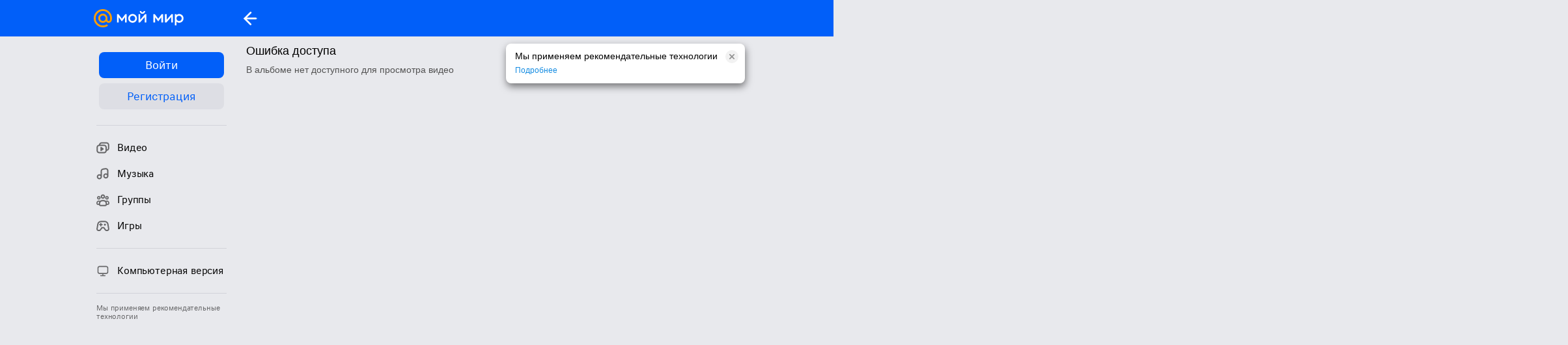

--- FILE ---
content_type: text/html; charset=UTF-8
request_url: https://m.my.mail.ru/mail/sakalysarvydas/video/8
body_size: 4147
content:

    <!DOCTYPE html><html class="page-type-wapi m-withHeadFoot dtid- oid- wid-"><head><script>(function(e){if(!("__proto__"in{})){Object.defineProperty(Object.prototype,"__proto__",{set:function(e){for(var t in e){if(t=="__proto__")continue;this[t]=e[t]}},get:function(){return this},enumerable:false,configurable:true})}})();var tSt=new Date();</script><meta charset="utf-8"><meta name="viewport" content="width=device-width,initial-scale=1.0,minimum-scale=1.0,maximum-scale=1.0,user-scalable=no"><meta name="theme-color" content="#005ff9"><title>Мой Мир</title><meta name="og:locale" content="ru_RU"/><meta name="title" content="Мой Мир" /><meta name="description" content="Социальная сеть Мой мир &#040;мобильная версия&#041; - Ваши одноклассники, однокурсники, и друзья рядом с Вами. Удобный поиск бывших выпускников, старых друзей, новых знакомых." /><meta name="og:title" content="Мой Мир" /><meta name="og:description" content="Социальная сеть Мой мир &#040;мобильная версия&#041; - Ваши одноклассники, однокурсники, и друзья рядом с Вами. Удобный поиск бывших выпускников, старых друзей, новых знакомых." /><meta name="og:site_name" content="Мой Мир@Mail.ru" /><meta name="keywords" content="социальная сеть, знакомства, сайт знакомств, друзья, друг, товарищ, поиск людей, найти, одноклассник, одноклассница, одноклассники, однокласники, однокурсник, сокурсник, выпускник, коллеги, школа, институт, университет, пту, техникум, училище, гимназия"><link rel="shortcut icon" href="https://my5.imgsmail.ru/mail/ru/images/my/compass/static/favicon/favicon.ico"><link rel="icon" sizes="152x152" href="https://my1.imgsmail.ru/mail/ru/images/my/compass/static/iphone/touch-icon-ipad-retina.png"><link rel="stylesheet" type="text/css" media="all, handheld" href="https://my6.imgsmail.ru/mail/ru/css/new/mobile_rev233881160e.css"><meta name="apple-itunes-app" content="app-id=598556821"><script>(function(e){if(!("__proto__"in{})){Object.defineProperty(Object.prototype,"__proto__",{set:function(e){for(var t in e){if(t=="__proto__")continue;this[t]=e[t]}},get:function(){return this},enumerable:false,configurable:true})}})();var tSt=new Date();</script><script type="text/javascript" src="https://my3.imgsmail.ru/mail/ru/images/js/myjs/mm/out/min/libs/jquery.js"></script><script type="text/javascript">jQuery.noConflict();</script><script src="https://yandex.ru/ads/system/context.js" async></script></head><body data-osver="" data-os="" data-scroll-to="top" class=""><script type="text/javascript">;(function(window, document) {'use strict';var file = '/static/sprites/mobile.html',revisionKey = 'sprites.mobile.rev',revisionValue = 'f30b339585d37a4fa7689e3e1e6718bc',dataKey = 'sprites.mobile.data',isSvgSupport = document.createElementNS && document.createElementNS('http://www.w3.org/2000/svg', 'svg').createSVGRect,isLocalStorageSupport = !!window.localStorage,request;function insert(svgText) {if (svgText) {if (document.body) {document.body.insertAdjacentHTML('afterbegin', svgText);} else {document.addEventListener('DOMContentLoaded', function () {document.body.insertAdjacentHTML('afterbegin', svgText);});}}}if (isSvgSupport) {if (isLocalStorageSupport && localStorage.getItem(revisionKey) === revisionValue) {insert(localStorage.getItem(dataKey));} else {try {request = new XMLHttpRequest();request.open('GET', file, true);request.onload = function () {if (request.status >= 200 && request.status < 300) {insert(request.responseText);if (isLocalStorageSupport) {localStorage.setItem(dataKey, request.responseText);localStorage.setItem(revisionKey, revisionValue);}}};request.send();} catch (ignore) {}}}}(window, document));</script><div id="wrap" class="wrapper mm-clickable mm-cancelAllDropdowns"><div style="font-size: 0; position: absolute;"><img src="//www.tns-counter.ru/V13a****mail_ru/ru/CP1251/tmsec=mail_my-mobile/" width="1" height="1" alt="" style="position:absolute;"  />

<!-- Rating@Mail.ru counter -->
<script type="text/javascript">
var _tmr = _tmr || [];
_tmr.push({id: "1243438",  type: "pageView", start: (new Date()).getTime()});
(function (d, w) {
 var ts = d.createElement("script"); ts.type = "text/javascript"; ts.async = true;
 ts.src = (d.location.protocol == "https:" ? "https:" : "http:") + "//top-fwz1.mail.ru/js/code.js";
 var f = function () {var s = d.getElementsByTagName("script")[0]; s.parentNode.insertBefore(ts, s);};
 if (w.opera == "[object Opera]") { d.addEventListener("DOMContentLoaded", f, false); } else { f(); }
})(document, window);
</script><noscript><div style="position:absolute;left:-10000px;">
<img src="//top-fwz1.mail.ru/counter?id=1243438;js=na;r=" style="border:0;" height="1" width="1" alt="Рейтинг@Mail.ru" />
</div></noscript>
<!-- //Rating@Mail.ru counter -->

<!-- Rating@Mail.ru counter -->
<script type="text/javascript">
var _tmr = _tmr || [];
_tmr.push({id: "2097964",  type: "pageView", start: (new Date()).getTime()});
(function (d, w) {
 var ts = d.createElement("script"); ts.type = "text/javascript"; ts.async = true;
 ts.src = (d.location.protocol == "https:" ? "https:" : "http:") + "//top-fwz1.mail.ru/js/code.js";
 var f = function () {var s = d.getElementsByTagName("script")[0]; s.parentNode.insertBefore(ts, s);};
 if (w.opera == "[object Opera]") { d.addEventListener("DOMContentLoaded", f, false); } else { f(); }
})(document, window);
</script><noscript><div style="position:absolute;left:-10000px;">
<img src="//top-fwz1.mail.ru/counter?id=2097964;js=na;r=" style="border:0;" height="1" width="1" alt="Рейтинг@Mail.ru" />
</div></noscript>
<!-- //Rating@Mail.ru counter -->


<!-- Rating@Mail.ru counter -->
<script type="text/javascript">//<![CDATA[
var _tmr = _tmr || [];
_tmr.push({id: '2104775',  type: 'pageView', start: (new Date()).getTime()});
(function (d, w) {
 var ts = d.createElement('script'); ts.type = 'text/javascript'; ts.async = true;
 ts.src = (d.location.protocol == 'https:' ? 'https:' : 'http:') + '//top-fwz1.mail.ru/js/code.js';
 var f = function () {var s = d.getElementsByTagName('script')[0]; s.parentNode.insertBefore(ts, s);};
 if (w.opera == "[object Opera]") { d.addEventListener("DOMContentLoaded", f, false); } else { f(); }
})(document, window);
//]]></script><noscript><div style="position:absolute;left:-10000px;">
<img src="//top-fwz1.mail.ru/counter?id=2104775;js=na;r=" style="border:0;" height="1" width="1" alt="Рейтинг@Mail.ru" />
</div></noscript>
<!-- //Rating@Mail.ru counter --> 



<!--LiveInternet counter--><script type="text/javascript"><!--
new Image().src = "//counter.yadro.ru/hit;mail-my?r"+
escape(document.referrer)+((typeof(screen)=="undefined")?"":
";s"+screen.width+"*"+screen.height+"*"+(screen.colorDepth?
screen.colorDepth:screen.pixelDepth))+";u"+escape(document.URL)+
";"+Math.random();//--></script><!--/LiveInternet--></div><div class="menu" id="topmenu"><div class="simple-message"><i class="simple-message__close micon2x-sprite"></i><div class="simple-message__text">Мы применяем рекомендательные технологии</div><a class="simple-message__link" target="_blank" rel="noopener" href="https://help.mail.ru/my-help/recommend">Подробнее</a></div><script>var COOKIE_NAME = 'shownRecommendTechInfo';var VISIBLE_BLOCK_CLASS = '_visible';var wasClosed = Boolean(localStorage.getItem(COOKIE_NAME));if (!wasClosed) {var blockEl = document.querySelector('.simple-message');var closeEl = blockEl.querySelector('.simple-message__close');blockEl.classList.add(VISIBLE_BLOCK_CLASS);closeEl.addEventListener('click', function () {localStorage.setItem(COOKIE_NAME, '1');blockEl.classList.remove(VISIBLE_BLOCK_CLASS);});}</script><script data-common-miniapps-options type="text/plain">{"interval": 3000}</script><script>(function(){var miniappsUrlsString = '/apps/my/[0-9]+/featuring/,/my/ttlbonus,m\.my\..+\/video\/,/my/welcome,/my/gifts,/*/[^/]+/gifts';var shouldForceMiniapps = false;var miniappsUrls = miniappsUrlsString.split(',');var pushState = history.pushState;function optionallyEnableMiniapps(url) {console.log('[miniapps] check url', url);var isEnabledOnCurrentPage = shouldForceMiniapps || miniappsUrls.some(function (urlRegExp) {return new RegExp(urlRegExp).test(url);});if (isEnabledOnCurrentPage) {var forceVersionParam = '?forceVersion=1395';var scriptUrls = ['https://my2.imgsmail.ru/mail/ru/images/js/myjs/mm/out/min/my-miniapps/runtime.bundle.js' + forceVersionParam,'https://my2.imgsmail.ru/mail/ru/images/js/myjs/mm/out/min/my-miniapps/vendors.bundle.js' + forceVersionParam,'https://my2.imgsmail.ru/mail/ru/images/js/myjs/mm/out/min/my-miniapps/index.bundle.js' + forceVersionParam];scriptUrls.forEach(function (scriptUrl) {var scriptTag = document.createElement('script');scriptTag.defer = true;scriptTag.src = scriptUrl;document.head.appendChild(scriptTag);});history.pushState = pushState;}}optionallyEnableMiniapps(location.href);history.pushState = function(state) {if (typeof history.onpushstate == 'function') {history.onpushstate({state: state});}optionallyEnableMiniapps(location.origin + arguments[2]);return pushState.apply(history, arguments);};})();</script><div class="menu__main"><div class="menu__main-wrap"><a href="/" class="menu__logo"><img class="menu__logo-img" data-logo /><script type="text/plain" data-logo-config>{"videoLogoUrl":"","musicLogoUrl":"https:\/\/my1.imgsmail.ru\/mail\/ru\/images\/my\/compass\/static\/\/music\/head-logo-music.svg","logoUrl":""}</script><script type="text/javascript">var logo = 'https://myworld.cdn-vk.net/logo_default.svg';try {var config = JSON.parse(jQuery('<textarea>').html(jQuery('[data-logo-config]').text()).text());logo = config.logoUrl || logo;} catch (e) {console.error('Error while parsing logo config: ' + e);}document.querySelector('[data-logo]').setAttribute('src', logo);</script></a></div><a href="https://m.my.mail.ruvideo" class="menu__item m-back"></a></div><!-- <div class="menu__title">Видео</div> --></div><div class="leftmenu" id="leftmenu"><div class="leftmenu__enter"><a href="https://r.mail.ru/clr7935/m.my.mail.ru" class="leftmenu__enter-button uk-button _primary _size_m">Войти</a><a href="https://r.mail.ru/clr1885671/m.my.mail.ru/my/registration" class="leftmenu__enter-button uk-button _secondary _size_m">Регистрация</a></div><div class="leftmenu__divider"></div><ul class="leftmenu__list"><li class="leftmenu__list-item"><a href="https://r.mail.ru/clr2527252/m.my.mail.ru/video/top?limit=10" class="leftmenu__list-link"><span class="leftmenu__list-icon"><svg class="svg-sprite-icon"><use xmlns:xlink="http://www.w3.org/1999/xlink" xlink:href="#icon-mobile-nav-videos"></use></svg></span>Видео</a></li><li class="leftmenu__list-item"><a href="https://r.mail.ru/clr2920804/m.my.mail.ru/music" class="leftmenu__list-link"><span class="leftmenu__list-icon"><svg class="svg-sprite-icon"><use xmlns:xlink="http://www.w3.org/1999/xlink" xlink:href="#icon-mobile-nav-music"></use></svg></span>Музыка</a></li><li class="leftmenu__list-item"><a href="/my/communities" class="leftmenu__list-link"><span class="leftmenu__list-icon"><svg class="svg-sprite-icon"><use xmlns:xlink="http://www.w3.org/1999/xlink" xlink:href="#icon-mobile-nav-groups"></use></svg></span>Группы</a></li><li class="leftmenu__list-item"><a href="https://r.mail.ru/clr7940/m.my.mail.ru/apps" class="leftmenu__list-link"><span class="leftmenu__list-icon"><svg class="svg-sprite-icon"><use xmlns:xlink="http://www.w3.org/1999/xlink" xlink:href="#icon-mobile-nav-apps"></use></svg></span>Игры</a></li></ul><div class="leftmenu__divider"></div><ul class="leftmenu__list"><li class="leftmenu__list-item"><a href="https://r.mail.ru/clr1920853/my.mail.ru/stay_here/?3281199519" class="leftmenu__list-link"><span class="leftmenu__list-icon"><svg class="svg-sprite-icon"><use xmlns:xlink="http://www.w3.org/1999/xlink" xlink:href="#icon-mobile-nav-desktop"></use></svg></span>Компьютерная версия</a></li></ul><div class="leftmenu__divider"></div><a class="leftmenu__techinfo" href="https://help.mail.ru/my-help/recommend" target="_blank" rel="noopener">Мы применяем рекомендательные технологии</a></div><div class="body-wrapper"><div class="notify-blank"><h1 class="notify-blank__title">Ошибка доступа</h1><div class="notify-blank__text">В альбоме нет доступного для просмотра видео</div></div>

--- FILE ---
content_type: text/css
request_url: https://my6.imgsmail.ru/mail/ru/css/new/mobile_rev233881160e.css
body_size: 32872
content:
.icon-sprite,.smiles-angry,.smiles-blushed,.smiles-christmas-tree,.smiles-cool,.smiles-crying,.smiles-devil,.smiles-facepalm,.smiles-gift,.smiles-grin,.smiles-heart,.smiles-hearteyes,.smiles-hugs,.smiles-ill,.smiles-innocent,.smiles-kissheart,.smiles-kitty,.smiles-laugh,.smiles-newyear-toy,.smiles-puking,.smiles-sad,.smiles-santa,.smiles-sealed,.smiles-sleepy,.smiles-smiley,.smiles-snowman,.smiles-sun,.smiles-surprised,.smiles-tongue,.smiles-wait,.smiles-winking{background:url('/mail/ru/images/my/compass/smiles-s83ab7e1c1e.png') no-repeat}.smiles-angry{background-position:0 0}.smiles-blushed{background-position:0 -28px}.smiles-christmas-tree{background-position:0 -56px}.smiles-cool{background-position:0 -84px}.smiles-crying{background-position:0 -112px}.smiles-devil{background-position:0 -140px}.smiles-facepalm{background-position:0 -168px}.smiles-gift{background-position:0 -196px}.smiles-grin{background-position:0 -224px}.smiles-heart{background-position:0 -252px}.smiles-hearteyes{background-position:0 -280px}.smiles-hugs{background-position:0 -308px}.smiles-ill{background-position:0 -336px}.smiles-innocent{background-position:0 -364px}.smiles-kissheart{background-position:0 -392px}.smiles-kitty{background-position:0 -420px}.smiles-laugh{background-position:0 -448px}.smiles-newyear-toy{background-position:0 -476px}.smiles-puking{background-position:0 -504px}.smiles-sad{background-position:0 -532px}.smiles-santa{background-position:0 -560px}.smiles-sealed{background-position:0 -588px}.smiles-sleepy{background-position:0 -616px}.smiles-smiley{background-position:0 -644px}.smiles-snowman{background-position:0 -672px}.smiles-sun{background-position:0 -700px}.smiles-surprised{background-position:0 -728px}.smiles-tongue{background-position:0 -756px}.smiles-wait{background-position:0 -784px}.smiles-winking{background-position:0 -812px}.micon2x-sprite,.icon-add-photo,.photo__photos_list__item__upload_button:before,.publish__addphoto:before,.icon-checkbox,.list-item.m-checkbox .list-item__link:after,.icon-checkbox_checked,.list-item.m-checked .list-item__link:after,.icon-cross16,.ico-cross-16,.photo__albums_list__item__delete:after,.unsubscribe-msg__icon-close,.icon-cross24,.ico-cross-24,.publish__photo:before,.icon-home,.icon-i110,.ico-success,.payment__headline_text:before,.ico-arrow-right,.support__nav__item_link_icon,.icon-i115,.ico-profile,.profile-menu__tile.m-profile:before,.icon-i120,.ico-gift,.profile-menu__tile.m-gift:before,.icon-i125,.ico-search,.search-form__label,.icon-i130,.ico-search-grey,.icon-i135,.ico-audio-play-black,.audiolist .eventContent__audio.mm-clickable:before,.comments__attach-play,.icon-i140,.ico-audio-pause-black,.audiolist .eventContent__audio.played:before,.icon-i145,.ico-music-color,.icon-i150,.ico-profile-small,.icon-i1884,.icon-i194,.registrationContent__select_wrapper:after,.icon-i1984,.profile-menu__tile.m-friends:before,.icon-i1989,.profile-menu__tile.m-photo:before,.icon-i2236,.icon-i2410,.dialogues__msg.m-primary .dialogues__msg__info:before,.icon-i2417,.dialogues__msg.m-secondary .dialogues__msg__info:after,.icon-i25,.ico-comment,.eventButtons__comment:before,.icon-i251,.registrationContent__email_password_wrapper .mm-toggle-visible-password i,.icon-i255,.registrationContent__email_password_wrapper .mm-toggle-visible-password.m-active i,.icon-i2888,.icon-i30,.ico-comment_white,html.m-dark .eventButtons__comment:before,.icon-i3336,.icon-i3340,.icon-i3344,.icon-i3348,.icon-i3352,.icon-i3356,.icon-i3360,.icon-i3364,.icon-i3369,.icon-i3374,.icon-i3433,.icon-i3439,.icon-i3452,.catalogueDropdown:after,.icon-i35,.ico-like,.eventButtons__like:before,.icon-i3625,.icon-i3844,.games__nav__item.m-primary:before,.icon-i3871,.games__nav__item.m-ternary:after,.games__nav__item.m-secondary:after,.icon-i40,.ico-like_active,.eventButtons__like[data-likeable="0"]:before,html.m-dark .eventButtons__like.m-active:before,.photo-layer__button-like.m-liked div,.icon-i430,.list-item__counter,.icon-i45,.ico-like_white,html.m-dark .eventButtons__like:before,.photo-layer__button-like:not(.m-liked):not(.m-disabled) div,.icon-i50,.ico-games,.icon-i5256,.mm-expand-content:after,.mm-expand-existing:after,.event-text__cut:after,.icon-i5273,.m-music-icon:before,.icon-i5279,.icon-i55,.ico-plus,.photo__albums__create_album_button:after,.icon-i555,.list-item__friends:before,.icon-i65,.ico-photo-picker-checkbox,.photo__photos_list__item__checkbox_status,.icon-i70,.ico-photo-picker-checkbox-active,.m-active .photo__photos_list__item__checkbox_status,.icon-i75,.ico-download,.icon-i80,.ico-pencil,.dialoguesWrite__wrap:after,.icon-i815,.icon-i819,.icon-i828,.icon-i833,.icon-i843,.icon-i847,.icon-i85,.ico-music,.eventContent__audio:before,.audiolist .eventContent__audio:before,.icon-i856,.icon-i90,.ico-audio-play,.eventContent__audio.mm-clickable:before,.icon-i906,.icon-i95,.ico-audio-pause,.eventContent__audio.played:before,.icon-l_groups,.icon-like_gray,.ico-like_gray,html.m-dark .eventButtons__like.m-disable:before,.photo-layer__button-like:not(.m-liked).m-disabled div,.eventButtons__like.m-disable:before,.icon-m-star,.icon-m_back,.menu__item.m-back:before,.pswp__button--arrow--left:before,.icon-m_forward,.pswp__button--arrow--right:before,.icon-m_notify,.icon-m_settings,.ico-settings-white,.icon-menu-add,.menu__item.m-publish:before,.icon-menu-close,.menu__item.m-close:before,.pswp__button--close:before,.icon-menu-date_black,.registrationContent__input-birth-wrap:before,.icon-menu-discussion,.icon-menu-gear,.menu__item.m-settings:before,.icon-menu-like,.pswp-like:before,.icon-menu-like_blue,.pswp-like.m-active:before,.icon-menu-list,.icon-menu-message,.pswp-comment:before,.icon-menu-more,.menu__item.m-more:before,.icon-menu-notify,.icon-menu-search,.menu__item.m-search:before,.pswp__button--zoom:before,.icon-newsfeed_video-play2x,.icon-orange,.ico-orange,.icon-p_groups,.profile-menu__tile.m-groups:before,.icon-people,.game__item__info:after,.icon-plus,.icon-pm-uh-themes,.photo__albums_list__item__no__preview:after,.icon-profile_video,.profile-menu__tile.m-video:before,.icon-selectall,.icon-selectall_selected,.icon-settings,.ico-settings,.eventControl:after,.icon-star,.icon-videofriends,.ico-videofriends{background:url('/mail/ru/images/my/compass/micon2x-s543a842114.png') no-repeat;-moz-background-size:60px 4099px;-o-background-size:60px 4099px;-webkit-background-size:60px 4099px;background-size:60px 4099px}.icon-add-photo,.photo__photos_list__item__upload_button:before,.publish__addphoto:before{background-position:0 0}.icon-checkbox,.list-item.m-checkbox .list-item__link:after{background-position:0 -42px}.icon-checkbox_checked,.list-item.m-checked .list-item__link:after{background-position:0 -94px}.icon-cross16,.ico-cross-16,.photo__albums_list__item__delete:after,.unsubscribe-msg__icon-close{background-position:0 -146px}.icon-cross24,.ico-cross-24,.publish__photo:before{background-position:0 -174px}.icon-home{background-position:0 -206px}.icon-i110,.ico-success,.payment__headline_text:before,.ico-arrow-right,.support__nav__item_link_icon{background-position:0 -251px}.icon-i115,.ico-profile,.profile-menu__tile.m-profile:before{background-position:0 -287px}.icon-i120,.ico-gift,.profile-menu__tile.m-gift:before{background-position:0 -339px}.icon-i125,.ico-search,.search-form__label{background-position:0 -391px}.icon-i130,.ico-search-grey{background-position:0 -427px}.icon-i135,.ico-audio-play-black,.audiolist .eventContent__audio.mm-clickable:before,.comments__attach-play{background-position:0 -463px}.icon-i140,.ico-audio-pause-black,.audiolist .eventContent__audio.played:before{background-position:0 -505px}.icon-i145,.ico-music-color{background-position:0 -547px}.icon-i150,.ico-profile-small{background-position:0 -592px}.icon-i1884{background-position:0 -628px}.icon-i194,.registrationContent__select_wrapper:after{background-position:0 -651px}.icon-i1984,.profile-menu__tile.m-friends:before{background-position:0 -675px}.icon-i1989,.profile-menu__tile.m-photo:before{background-position:0 -727px}.icon-i2236{background-position:0 -779px}.icon-i2410,.dialogues__msg.m-primary .dialogues__msg__info:before{background-position:0 -815px}.icon-i2417,.dialogues__msg.m-secondary .dialogues__msg__info:after{background-position:0 -845px}.icon-i25,.ico-comment,.eventButtons__comment:before{background-position:0 -875px}.icon-i251,.registrationContent__email_password_wrapper .mm-toggle-visible-password i{background-position:0 -909px}.icon-i255,.registrationContent__email_password_wrapper .mm-toggle-visible-password.m-active i{background-position:0 -942px}.icon-i2888{background-position:0 -975px}.icon-i30,.ico-comment_white,html.m-dark .eventButtons__comment:before{background-position:0 -1011px}.icon-i3336{background-position:0 -1045px}.icon-i3340{background-position:0 -1090px}.icon-i3344{background-position:0 -1135px}.icon-i3348{background-position:0 -1180px}.icon-i3352{background-position:0 -1225px}.icon-i3356{background-position:0 -1270px}.icon-i3360{background-position:0 -1315px}.icon-i3364{background-position:0 -1360px}.icon-i3369{background-position:0 -1405px}.icon-i3374{background-position:0 -1450px}.icon-i3433{background-position:0 -1495px}.icon-i3439{background-position:0 -1540px}.icon-i3452,.catalogueDropdown:after{background-position:0 -1585px}.icon-i35,.ico-like,.eventButtons__like:before{background-position:0 -1630px}.icon-i3625{background-position:0 -1664px}.icon-i3844,.games__nav__item.m-primary:before{background-position:0 -1696px}.icon-i3871,.games__nav__item.m-ternary:after,.games__nav__item.m-secondary:after{background-position:0 -1727px}.icon-i40,.ico-like_active,.eventButtons__like[data-likeable="0"]:before,html.m-dark .eventButtons__like.m-active:before,.photo-layer__button-like.m-liked div{background-position:0 -1758px}.icon-i430,.list-item__counter{background-position:0 -1792px}.icon-i45,.ico-like_white,html.m-dark .eventButtons__like:before,.photo-layer__button-like:not(.m-liked):not(.m-disabled) div{background-position:0 -1840px}.icon-i50,.ico-games{background-position:0 -1872px}.icon-i5256,.mm-expand-content:after,.mm-expand-existing:after,.event-text__cut:after{background-position:0 -1917px}.icon-i5273,.m-music-icon:before{background-position:0 -1941px}.icon-i5279{background-position:0 -1981px}.icon-i55,.ico-plus,.photo__albums__create_album_button:after{background-position:0 -2006px}.icon-i555,.list-item__friends:before{background-position:0 -2049px}.icon-i65,.ico-photo-picker-checkbox,.photo__photos_list__item__checkbox_status{background-position:0 -2085px}.icon-i70,.ico-photo-picker-checkbox-active,.m-active .photo__photos_list__item__checkbox_status{background-position:0 -2121px}.icon-i75,.ico-download{background-position:0 -2157px}.icon-i80,.ico-pencil,.dialoguesWrite__wrap:after{background-position:0 -2202px}.icon-i815{background-position:0 -2238px}.icon-i819{background-position:0 -2281px}.icon-i828{background-position:0 -2324px}.icon-i833{background-position:0 -2367px}.icon-i843{background-position:0 -2410px}.icon-i847{background-position:0 -2453px}.icon-i85,.ico-music,.eventContent__audio:before,.audiolist .eventContent__audio:before{background-position:0 -2496px}.icon-i856{background-position:0 -2536px}.icon-i90,.ico-audio-play,.eventContent__audio.mm-clickable:before{background-position:0 -2575px}.icon-i906{background-position:0 -2618px}.icon-i95,.ico-audio-pause,.eventContent__audio.played:before{background-position:0 -2668px}.icon-l_groups{background-position:0 -2711px}.icon-like_gray,.ico-like_gray,html.m-dark .eventButtons__like.m-disable:before,.photo-layer__button-like:not(.m-liked).m-disabled div,.eventButtons__like.m-disable:before{background-position:0 -2756px}.icon-m-star{background-position:0 -2790px}.icon-m_back,.menu__item.m-back:before,.pswp__button--arrow--left:before{background-position:0 -2835px}.icon-m_forward,.pswp__button--arrow--right:before{background-position:0 -2876px}.icon-m_notify{background-position:0 -2917px}.icon-m_settings,.ico-settings-white{background-position:0 -2952px}.icon-menu-add,.menu__item.m-publish:before{background-position:0 -2995px}.icon-menu-close,.menu__item.m-close:before,.pswp__button--close:before{background-position:0 -3036px}.icon-menu-date_black,.registrationContent__input-birth-wrap:before{background-position:0 -3077px}.icon-menu-discussion{background-position:0 -3118px}.icon-menu-gear,.menu__item.m-settings:before{background-position:0 -3159px}.icon-menu-like,.pswp-like:before{background-position:0 -3200px}.icon-menu-like_blue,.pswp-like.m-active:before{background-position:0 -3241px}.icon-menu-list{background-position:0 -3282px}.icon-menu-message,.pswp-comment:before{background-position:0 -3323px}.icon-menu-more,.menu__item.m-more:before{background-position:0 -3364px}.icon-menu-notify{background-position:0 -3405px}.icon-menu-search,.menu__item.m-search:before,.pswp__button--zoom:before{background-position:0 -3446px}.icon-newsfeed_video-play2x{background-position:0 -3487px}.icon-newsfeed_video-play2x:hover,.icon-newsfeed_video-play2x.newsfeed_video-play2x_hover,.icon-newsfeed_video-play2x.newsfeed_video-play2x-hover{background-position:0 -3567px}.icon-orange,.ico-orange{background-position:0 -3647px}.icon-p_groups,.profile-menu__tile.m-groups:before{background-position:0 -3692px}.icon-people,.game__item__info:after{background-position:0 -3744px}.icon-plus{background-position:0 -3774px}.icon-pm-uh-themes,.photo__albums_list__item__no__preview:after{background-position:0 -3817px}.icon-profile_video,.profile-menu__tile.m-video:before{background-position:0 -3858px}.icon-selectall{background-position:0 -3910px}.icon-selectall_selected{background-position:0 -3954px}.icon-settings,.ico-settings,.eventControl:after{background-position:0 -3998px}.icon-star{background-position:0 -4033px}.icon-videofriends,.ico-videofriends{background-position:0 -4074px}.ico-preloader{background-image:url(/mail/ru/images/my/compass/static/i/i5.gif)}.ico-preloader_gray,.show-more.progress,.list.m-loading:after,.dialoguesWrite.progress:after,.photo-preview,.publish__photo{background-image:url(/mail/ru/images/my/compass/static/i/i10.gif)}.ico-preloader_blue{background-image:url(/mail/ru/images/my/compass/static/i/i15.gif)}.ico-preloader_black,.eventContent__img.m-progress:before{background-image:url(/mail/ru/images/my/compass/static/i/preloader_black.gif)}.photo_catalog__create_album_wrapper,.registrationSection__item,.supportSection__item{padding:12px 10px;color:#919191;font:12px "Open Sans",sans-serif;padding-top:2px}.registrationSection__item__head,.supportSection__item__head,.support__nav .support__nav__item_link{margin-bottom:8px}.registrationContent__select_wrapper{background:transparent;border:0;display:block;height:22px;position:absolute;right:10px;width:80px;background:white;position:relative;height:25px;border:1px solid #d6d6d6;position:relative;left:0;top:0;display:inline-block;vertical-align:top}.registrationContent__select_wrapper:after{content:"";position:absolute;top:12px;right:4px;width:6px;height:3px;display:block}.registrationContent__select{-webkit-appearance:none;background:transparent;border:0;color:#535353;border-radius:0;height:25px;position:relative;vertical-align:top;z-index:1;width:100%;padding-left:7px}.photo_catalog__create_album__name_input,.registrationContent__input,.supportContent__input{border:1px solid #d6d6d6;background:#ffffff;box-sizing:border-box;height:27px;padding:0 0 0 7px;width:100%;-webkit-appearance:none;border-radius:0}.registrationContent__email_password_wrapper{position:relative}.registrationContent__email_password_wrapper .mm-toggle-visible-password{position:absolute;z-index:2;width:20px;height:13px;display:block;top:0;right:0;padding:6px}.registrationContent__email_password_wrapper .mm-toggle-visible-password i{display:block;width:20px;height:13px}.photo_catalog__create_album__name_input,.registrationContent__input,.supportContent__input,.registrationContent__select_wrapper,.registrationContent__select,.registrationContent__input_password{color:#525252;font:10px "Open Sans",sans-serif;font-size:14px}.registrationSection__item__error-wrapper,.supportSection__item__error-wrapper{position:absolute;bottom:100%;width:100%}.registrationSection__item__error-wrapper .login-page__error,.supportSection__item__error-wrapper .login-page__error,.registrationSection__item__error-wrapper .registrationSection__item__error,.supportSection__item__error-wrapper .registrationSection__item__error,.registrationSection__item__error-wrapper .supportSection__item__error,.supportSection__item__error-wrapper .supportSection__item__error{bottom:auto;top:0;margin:0}.login-page__error,.registrationSection__item__error,.supportSection__item__error{background:#cd6451;border:1px solid #ffffff;bottom:100%;color:#ffffff;font-size:10px;line-height:14px;margin:0 26px 8px;padding:6px 8px;position:relative;text-align:center;z-index:5}.login-page__error:before,.registrationSection__item__error:before,.supportSection__item__error:before,.login-page__error:after,.registrationSection__item__error:after,.supportSection__item__error:after{content:"";display:block;left:50%;line-height:0;margin:0;position:absolute;top:100%}.login-page__error:before,.registrationSection__item__error:before,.supportSection__item__error:before{border:5px solid;border-color:#ffffff transparent transparent transparent;margin-left:-5px;z-index:1}.login-page__error:after,.registrationSection__item__error:after,.supportSection__item__error:after{border:4px solid;border-color:#cd6451 transparent transparent transparent;margin-left:-4px;z-index:3}.photo_catalog__create_album__submit_wrapper,.registrationContent__phone_number__submit_wrapper{font:bold 11px "Open Sans",sans-serif;height:29px;position:relative}.forbidden_access__controls__button,.photo__photos_list__controls__button,.photo_catalog__heading__button,.photo_catalog__create_album__submit,.photo__fallback_upload__section .photo__fallback_upload__submit,.payment__button__back,.login-page-game .heightContent__row.m-secondary .heightContent__input,.login-page-game .heightContent__row.m-secondary .registrationContent__input,.login-page-game .heightContent__row.m-secondary .supportContent__input,.login-page-game .registerBtn,.registrationSection__item_controls .registration__form_submit,.supportSection__item_controls .registration__form_submit,.supportSection__item_controls .support__form_submit,.supportSection__item_controls .support__form_return,.registrationContent__phone_number__submit_wrapper .mm-registration-proceed{border:1px solid #d6d6d6;color:#525252;height:21px;display:inline-block;line-height:21px;padding:2px 8px;background:white}.photo_catalog__heading,.payment__headline{height:26px;padding-top:5px;padding-bottom:0px;padding-left:8px;font:bold 15px "Open Sans",sans-serif;color:#525252}.photo__albums_list,.videolist,.photo__fallback_upload__section,.support__nav,.photo_catalog__create_album_wrapper{background:#F9F9F9;border:1px solid #ccc;position:relative}.photo__albums_list,.videolist,.photo__fallback_upload__section,.support__nav{margin:0 8px}.photo__albums_list:after,.videolist:after,.photo__fallback_upload__section:after,.support__nav:after{content:' ';position:absolute;display:block;bottom:-3px;left:3px;right:3px;background:#bec1c3;height:2px}.photo__albums_list__item,.video-item,.support__nav .support__nav__item{position:relative;border-bottom:1px solid #cfcdcd}.photo__albums_list__item:last-child,.video-item:last-child,.support__nav .support__nav__item:last-child{border:0}.show-more{-moz-user-select:-moz-none;-ms-user-select:none;-webkit-user-select:none;user-select:none;background:#cbcbcb;color:#525252;cursor:pointer;display:block;font:bold 12px "Open Sans",sans-serif;height:18px;line-height:18px;padding:10px 0;position:relative;text-align:center;text-decoration:none;overflow:hidden}.show-more.progress{background-repeat:no-repeat;background-position:50% 50%;color:transparent}.show-more[data-next-size]:after{content:attr(data-next-size)}.no-mobile-view-page{text-align:center}.no-mobile-view-page .eventButtons{margin-top:20px}.no-mobile-view-page .eventButtons__goTo{background:white;padding-left:4px;position:relative;display:inline-block}.no-mobile-view__pic{margin:30px 0 20px;width:144px;height:116px;display:inline-block}.button{-moz-box-sizing:border-box;-webkit-box-sizing:border-box;box-sizing:border-box;-moz-box-shadow:0 1px 0 0 #ccc;-webkit-box-shadow:0 1px 0 0 #ccc;box-shadow:0 1px 0 0 #ccc;-moz-user-select:-moz-none;-ms-user-select:none;-webkit-user-select:none;user-select:none;background:#f9f9f9;border:1px solid #ccc;color:#6f6f6f;display:inline-block;font-size:12px;font-weight:bold;height:26px;line-height:16px;margin:0 2px 0 0;max-width:100%;overflow:hidden;padding:4px 8px;position:relative;text-align:center;text-overflow:ellipsis;white-space:nowrap}.button.button_wide{display:block}.button.button_green{background-color:#378e64}.button.button_blue{background-color:#2665a9}.button.button_green,.button.button_blue{color:#ffffff;border-color:#E2E2E2;box-shadow:none}.button.button_extend{padding-right:20px}.button.button_extend:after{border-color:#6f6f6f transparent transparent;border-style:solid;border-width:6px 4px 0;content:"";display:block;height:0;margin-left:5px;position:absolute;right:6px;top:9px;width:0;z-index:10}.button.m-big{line-height:16px;height:32px;padding:7px 10px}.button.m-cancel{background:transparent;box-shadow:none;border:none;font-weight:normal}.gifts-button-wrapper{background-color:#ebebeb;border:solid #cecdcd;border-width:1px 0;padding:7px 8px}.list{list-style:none;margin:0;padding:0}.list.m-video .list-item__avatar{background-position:center;height:75px;width:100px}.list.m-video .list-item__link{min-height:75px;padding-left:116px;padding-right:8px}.list.m-video .list-item__title{max-height:54px;white-space:normal;word-wrap:break-word}.list.m-video .list-item__duration{background:rgba(0,0,0,0.5);bottom:2px;color:#fff;font-family:arial, sans-serif;font-size:10px;height:12px;padding:1px 3px;position:absolute;right:4px}.list.m-notify .list-item__link{min-height:70px;padding-left:88px}.list.m-notify .list-item__avatar{height:70px;width:70px}.list.m-notify .list-item__pic{height:40px;top:25px;width:40px}.list.m-notify .list-item__info{height:auto;overflow:visible;white-space:normal}.list.m-comments{position:relative}.list.m-comments .list-item__wrap,.list.m-comments .list-item__text{display:block;height:auto}.list.m-comments .list-item__link{padding-left:40px;padding-right:8px}.list.m-comments .list-item__avatar{height:25px;left:8px;margin:0;position:absolute;top:8px;width:25px}.list.m-comments .list-item__info{color:#525252;height:auto;margin:0 0 4px;word-wrap:break-word;white-space:pre-wrap}.list.m-loading:after{background-color:#cbcbcb;background-position:center;background-repeat:no-repeat;content:"";display:block;height:40px}.list-item{background:#f9f9f9;border-bottom:1px solid #ebebeb;overflow:hidden}.list-item.m-checkbox .list-item__link{padding-right:35px}.list-item.m-checkbox .list-item__link:after{content:"";display:block;height:32px;margin:-16px 0 0;position:absolute;right:2px;top:50%;width:32px}.list-item.m-with-banner .list-item__wrap{display:block;margin:74px -56px 0 -80px;padding-right:50px;width:auto}.list-item.m-with-banner .list-item__date,.list-item.m-with-banner .list-item__friends{top:86px}.list-item.m-with-banner .list-item__text{display:block;height:auto}.list-item__banner{background-repeat:no-repeat;background-position:0 0;height:70px;left:88px;position:absolute;right:8px;top:8px}.list-item__link{display:block;min-height:45px;padding:8px 62px;position:relative;text-decoration:none}.list-item__avatar{background:#bababa no-repeat 50% 50%;-webkit-background-size:100%;background-size:100%;height:45px;left:8px;margin:0;padding:0;position:absolute;top:8px;width:45px}.list-item__avatar.m-private{background-image:url("/mail/ru/images/my/mobile/gifts_private_avatar@2x.png")}.list-item__avatar.m-anonymous{background-image:url("/mail/ru/images/my/mobile/gifts_anon_avatar@2x.png")}.list-item__wrap{display:table;table-layout:fixed;width:100%}.list-item__text{display:table-cell;height:45px;vertical-align:middle}.list-item__title{color:#525252;display:block;font:bold 12px "Open Sans",sans-serif;line-height:18px;overflow:hidden;text-overflow:ellipsis;white-space:nowrap}.list-item__title.m-disabled{color:#999999;font-weight:normal}.list-item__info{font:12px "Open Sans",sans-serif;color:#919191;display:block;height:18px;line-height:18px;overflow:hidden;text-overflow:ellipsis;white-space:nowrap}.list-item__info b{color:#525252}.list-item__info img{vertical-align:top}.list-item__buttons{display:block;margin:10px 0 0}.list-item__date,.list-item__friends{font:9px "Open Sans",sans-serif;color:#919191;display:block;padding:0;position:absolute;top:6px;right:8px;white-space:nowrap;z-index:1}.list-item__friends:before{content:"";float:left;height:14px;margin:0 3px 0 0;width:14px}.list-item__pic{background:transparent no-repeat 50% 50%;-webkit-background-size:100% 100%;background-size:100% 100%;height:36px;position:absolute;right:8px;top:12px;width:36px}.list-item__counter{color:black;font-size:10px;height:19px;padding-top:9px;position:absolute;right:8px;text-align:center;top:16px;width:28px}.uk-button{box-sizing:border-box;display:inline-block;text-align:center}.uk-button,.uk-button:hover{text-decoration:none}.uk-button:disabled{background:#d2d3da;color:rgba(0,0,0,0.4);cursor:not-allowed}.uk-button._size_xs{border-radius:6px;font-size:13px;height:24px;line-height:16px;padding:4px 8px}.uk-button._size_s{border-radius:8px;font-size:15px;height:32px;line-height:20px;padding:6px 12px}.uk-button._size_m{border-radius:8px;font-size:17px;height:40px;line-height:24px;padding:8px 16px}.uk-button._size_l{border-radius:12px;font-size:20px;height:56px;line-height:24px;padding:16px}.uk-button._primary{background:#015ff9;color:#fff}.uk-button._primary:hover{background:#014cc7}.uk-button._primary:active{background:#013995}.uk-button._secondary{background:rgba(165,168,181,0.16);color:#015ff9}.uk-button._secondary:hover{background:rgba(165,168,181,0.24)}.uk-button._secondary:active{background:rgba(165,168,181,0.32)}.svg-sprite-icon{width:100%;height:100%;vertical-align:top;fill-rule:evenodd;pointer-events:none}.block-wrapper{width:100%;margin-bottom:12px;padding:12px 0;box-shadow:0 1px 2px 0 rgba(0,0,0,0.12),0 0 1px 0 rgba(0,0,0,0.15);background-color:#ffffff}.block-wrapper:last-of-type{margin-bottom:0}@media only screen and (max-width: 319px){.list.m-notify .list-item__wrap{display:block;margin:74px -56px 0 -80px;width:auto}.list.m-notify .list-item__text{display:block;height:auto}}@media only screen and (min-device-width: 360px) and (max-device-width: 480px){.eventContent__imgHolder{max-height:246px}}@media only screen and (min-device-width: 480px) and (max-device-width: 640px){.eventContent__imgHolder{max-height:332px}}@media only screen and (min-device-width: 640px) and (max-device-width: 800px){.eventContent__imgHolder{max-height:448px}}@media only screen and (min-device-width: 800px) and (max-device-width: 854px){.eventContent__imgHolder{max-height:none}}@media only screen and (min-device-width: 854px) and (max-device-width: 960px){.eventContent__imgHolder{max-height:602px}}@media only screen and (min-device-width: 960px){.eventContent__imgHolder{max-height:none}}@media (orientation: landscape){html.m-iPhone.dtid-3 .registerBtn{bottom:15px}.dialoguesList__item.m-secondary .dialoguesList__item__user{max-width:70%}}@media (min-width: 320px){html .gifts_list__item{padding-top:25%;width:25%}}@media (min-width: 400px){html .gifts_list__item{padding-top:20%;width:20%}}@media (min-width: 480px){html .gifts_list{padding-left:4%}html .gifts_list__item{padding-top:16%;width:16%}}.menu{-moz-user-select:-moz-none;-ms-user-select:none;-webkit-user-select:none;user-select:none;align-items:center;background:#015ff9;color:#fff;display:flex;font-family:'Helvetica Neue Light', Helvetica, Arial, sans-serif;font-weight:normal;font-size:18px;justify-content:space-between;height:56px;position:relative;width:100%;z-index:1000}.menu:before{background:#015ff9;bottom:0;content:'';left:-1000px;position:absolute;right:-1000px;top:0;width:calc(100vw + 2000px);z-index:-1}[class*="use-theme-"] .menu:before{background:inherit}.menu__list{align-items:center;display:flex;margin-right:16px}.menu__button{color:#fff;float:left;font-size:12px;line-height:16px;padding:14px 12px}.menu__item{align-items:center;color:#fff;cursor:pointer;display:flex;height:40px;justify-content:center;margin-left:4px;position:relative;width:40px;z-index:1002}.menu__item[data-count]:after{-moz-border-radius:15px;-webkit-border-radius:15px;border-radius:15px;background-color:#ff9e00;color:#fff;content:attr(data-count);display:block;font-size:12px;font-style:normal;height:15px;line-height:16px;min-width:7px;padding:0 4px;position:absolute;right:6px;text-align:center;top:6px}.menu__item:not(._inner-icon):before{content:'';display:block;height:21px;width:21px}.menu__item .svg-sprite-icon{max-height:24px;max-width:24px}.menu__item.m-more{position:static}.menu__main{align-items:center;display:flex}.menu__main-wrap{margin-left:16px}@media only screen and (min-width: 800px){.menu__main-wrap{width:220px}}.menu__main .menu__item{margin-left:0}.menu__logo{height:28px;display:none;max-width:200px}.menu__logo-img{height:100%}.menu__toggle{background:#fff;border-radius:8px;color:#000}.menu__toggle-icon._close{display:none}.menu__toggle._active .menu__toggle-icon._close{display:block}.menu__toggle._active .menu__toggle-icon._burger{display:none}@media only screen and (min-width: 800px){.menu__logo{display:block}.menu__toggle{display:none}}.menu__title{display:block;line-height:24px;padding:13px 0 0 10px;overflow:hidden;text-overflow:ellipsis;white-space:nowrap}.menu .eventControl__list{top:48px}.menu .eventControl__list:after{right:14px;top:-11px}.menu .eventControl__list:before{right:15px;top:-10px}.simple-message{background:#fff;border-radius:8px;box-shadow:1px 5px 12px rgba(0,0,0,0.5);color:#000;display:none;left:8px;line-height:1.3;padding:10px 42px 10px 14px;position:absolute;right:8px;top:67px;z-index:1}.simple-message._visible{display:block}.login-page .simple-message{border-radius:2px;bottom:40px;left:50%;right:auto;top:auto;transform:translateX(-50%);width:228px}.simple-message__close{background-color:#f2f2f2;background-position:6px -140px;border-radius:50%;cursor:pointer;height:20px;position:absolute;right:10px;top:10px;width:20px}.simple-message__close:after{content:'';bottom:-10px;left:-10px;position:absolute;right:-10px;top:-10px}.simple-message__text{font-size:14px;overflow:hidden;text-overflow:ellipsis}.simple-message__link{color:#168de2;font-size:12px}.use-theme-dark .menu{background:#424b55}.use-theme-dark-gray .menu{background:#4E6480}.use-theme-oldschool .menu{background:#355fa9}@media only screen and (min-width: 568px){.simple-message{left:auto}}.balance{background:#fff;border-radius:8px;display:flex;height:32px;padding:4px 4px 4px 8px}.balance__mailiki{color:#f76808}.balance__sum{color:#000;font-size:11px;font-weight:500;margin:0 8px}.balance__topup{background:#009a5e;border-radius:6px;box-sizing:border-box;color:#fff;cursor:pointer;font-size:13px;font-weight:bold;height:24px;line-height:16px;padding:4px 8px}.balance__topup:hover{background:#007b4b}.balance__topup:active{background:#005c38}.event{margin:10px 0;opacity:1}.event.m-deleted{display:none}.event.m-secondary{margin:0}.event.m-secondary .eventControl{padding-right:8px;right:0}.event.m-secondary .eventWrapper{margin:0;border-left:0;border-right:0;border-bottom:0}.event.m-secondary .eventWrapper:after{display:none}.event.m-secondary .eventHead{margin:0;border:0}.event.m-ternary .eventWrapper{border-top:1px solid #ccc;margin:0 4px}.event.m-ternary .eventWrapper .event-context{border:0;margin:0}.event.m-ternary .event-context__text.m-primary{padding-top:5px}.event.m-ternary .event-context{background:#F9F9F9;margin-left:8px;margin-right:8px;border-left:1px solid #ccc;border-right:1px solid #ccc}.event.m-sticky{margin:10px 0 0}.event.m-sticky .eventControl{padding-right:10px;right:0}.event.m-sticky .eventHead{border:none;margin:0;min-height:20px}.event.m-sticky .eventWrapper{border-width:0 0 1px;margin:0}.event.m-sticky .eventWrapper:after{left:0;right:0}.event .eventIframe_absolute{position:absolute;top:0;left:0;width:100%;height:100%}.eventWrapper{background:#F9F9F9;border:1px solid #ccc;margin:0 8px;border-top:0;position:relative}.eventWrapper:after{background:#bec1c3;bottom:-2px;content:'';display:block;height:1px;left:4px;position:absolute;right:4px}.eventWrapper.m-secondary{padding-top:1px}.eventHead{background:#F9F9F9;border:1px solid #ccc;border-bottom:0;color:#525252;line-height:8px;margin:0 8px;min-height:45px;padding:8px 30px 8px 60px;position:relative}.eventHead.m-secondary{margin:0;border:0}.eventHead.m-recommend{padding-left:7px;min-height:0}.eventHead.m-gifts{border:none;margin:0}.eventHead__recommend{font:bold 12px "Open Sans", sans-serif;color:#525252}.eventHead__avatar{height:45px;left:8px;position:absolute;top:8px;width:45px}.eventHead__user{font:bold 12px "Open Sans",sans-serif;line-height:16px;overflow:hidden;text-overflow:ellipsis;white-space:nowrap}.eventHead__info{font:12px "Open Sans",sans-serif;line-height:16px}.eventHead__date{font-size:10px;color:#919191;line-height:14px;margin:0;vertical-align:middle;white-space:nowrap}.eventHead__date:before{content:' '}.eventHead__date.m-secondary{display:block;margin-left:0}.event-context{overflow:auto;word-wrap:break-word}.event-context__iframe-wrapper{position:relative;width:100%;height:0;padding-bottom:56.25%;margin-bottom:10px}.eventContent__imgHolder{overflow:hidden}.eventContent__dur{background:rgba(0,0,0,0.7);color:#fff;font:bold 10px/16px Arial, sans-serif;height:16px;padding:0 4px;position:absolute;top:4px;right:4px}.eventContent__title{background:#000;bottom:0;color:#fff;height:26px;left:0;line-height:26px;overflow:hidden;position:absolute;text-indent:8px;text-overflow:ellipsis;width:100%;white-space:nowrap}.eventContent__play-icon{display:block;height:60px;left:50%;margin:-30px 0 0 -30px;position:absolute;top:50%;width:60px;z-index:1}.eventContent__play-title,.eventContent__play-author{color:#fff;display:block;line-height:20px;overflow:hidden;position:relative;text-align:center;text-overflow:ellipsis;white-space:nowrap}.eventContent__play-title{font-size:18px}.eventContent__play-author{font-size:14px;opacity:.6}.eventContent__images{display:block;margin:0 auto 8px;overflow:hidden}.event-context_small .eventContent__images,.event-context_medium .eventContent__images{margin-left:8px}.event-context_small .eventContent__images{float:left;margin-left:8px;margin-right:5px}.eventContent__images.eventContent__double,.eventContent__images.eventContent__collage{margin-left:5px;margin-right:5px;width:auto}.eventContent__images+.eventContent__images,.eventContent__images+.eventContent__audios{margin-top:10px}.eventContent__image{display:block;max-width:100%;width:100%}.eventContent__img{background-color:#ebebeb;background-repeat:no-repeat;background-position:50% 50%;background-size:100% auto;display:block;position:relative;padding:75% 0 0}.eventContent__img.m-video{background-color:#000;margin:0 0 8px}.eventContent__img.m-progress:before{background-color:#000;background-repeat:no-repeat;background-position:50% 50%;bottom:0;content:'';color:#fff;display:block;left:0;height:100%;position:absolute;right:0;top:0;width:100%;z-index:1}.eventContent__img.m-error .eventContent__gag{display:block}.eventContent__img.m-audio-preview{padding:15% 5%}.eventContent__img.m-audio-preview:before{background:rgba(22,141,226,0.7);content:'';height:100%;left:0;position:absolute;top:0;width:100%}.eventContent__img video{background-color:#000;bottom:0;display:block;height:100%;left:0;position:absolute;right:0;top:0;width:100%}.eventContent__double .eventContent__img:before,.eventContent__collage .eventContent__img:before{background:transparent;border:1px solid #fff;box-sizing:border-box;bottom:0;content:'';display:block;height:100%;left:0;position:absolute;right:0;top:0;width:100%}.eventContent__double .eventContent__img{float:left;padding:18% 25%}.eventContent__collage .eventContent__img{float:left;padding:18% 25% 0 0}.eventContent__collage .eventContent__img_1{padding:32% 28%}.eventContent__collage .eventContent__img_2,.eventContent__collage .eventContent__img_3{padding:16% 22%}.eventContent__collage .eventContent__img_4{clear:both}[data-miniapp-id="video"]{aspect-ratio:16 / 9;background:#000}.eventContent__videos{background:#000;margin:0;padding:75% 0 0;position:relative;width:100%}.eventContent__video{border:0;bottom:0;height:100%;left:0;margin:0;position:absolute;right:0;top:0;width:100%}.eventContent__audios{-moz-user-select:-moz-none;-ms-user-select:none;-webkit-user-select:none;user-select:none;margin:0 8px;padding:0}.eventContent__audio{-moz-user-select:-moz-none;-ms-user-select:none;-webkit-user-select:none;user-select:none;display:block;font-size:12px;height:34px;overflow:hidden;padding:8px 32px 8px 40px;position:relative;text-decoration:none;text-overflow:ellipsis;white-space:nowrap}.eventContent__audio:before{content:'';display:block;height:24px;left:3px;position:absolute;top:10px;width:24px}.eventContent__audio.played .eventContent__audio-timeline{visibility:visible}.eventContent__audio+.eventContent__audio{border-top:1px solid #e7e7e7}.eventContent__audio-title{color:#525252;display:block;font:bold 12px "Open Sans",sans-serif;line-height:18px;overflow:hidden;text-overflow:ellipsis}.eventContent__audio-author{color:#919191;display:block;font:9px "Open Sans",sans-serif;line-height:16px;overflow:hidden;text-overflow:ellipsis}.eventContent__audio-dur{color:#919191;display:block;font:9px "Open Sans",sans-serif;position:absolute;right:0;top:10px}.eventContent__audio-timeline{background:#e7e7e7;bottom:6px;height:1px;left:40px;line-height:0;overflow:hidden;position:absolute;right:0;visibility:hidden}.eventContent__audio-timeline i{background:#5183b9;height:100%;left:0;position:absolute;top:0}.eventContent__audio-progress{background:#5183b9;height:100%;left:0;position:absolute;top:0}.eventContent__audio-btn{bottom:2px;display:none;font:9px "Open Sans",sans-serif;padding:4px;position:absolute;right:6px;z-index:3}.eventContent__audio-rewind{display:none;height:28px;left:18px;position:absolute;right:4px;top:0;z-index:3}.eventContent__music{margin:0 7px;padding:0;margin-top:-8px}.eventContent__music__item{display:block;position:relative;border-top:1px solid #E2E2E2;padding-left:31px;margin-top:7px;padding-top:5px;color:#525252}.eventContent__music__item:first-child{border-top:0}.eventContent__music__item:after{content:attr(data-time);font:9px "Open Sans",sans-serif;color:#919191;position:absolute;right:6px;top:8px;line-height:10px}.eventContent__music__item__title{font:12px Rotonda,"Open Sans",sans-serif;display:block;margin:0;padding:0}.eventContent__music__item__author{display:block;font:9px "Open Sans",sans-serif;color:#919191}.eventButtons{font:bold 12px "Open Sans",sans-serif;line-height:0;margin:0;padding:0 8px 8px;overflow:hidden;position:relative}.eventButtons .button{margin-top:2px}.eventButtons__item{border:1px solid #ccc;box-shadow:0 1px 0 0 #ccc;box-sizing:border-box;color:#525252;height:25px;line-height:18px;max-width:40%;padding:4px 6px 4px 24px;position:relative;overflow:hidden;text-overflow:ellipsis}.eventButtons__item.m-active{color:#2665a9}.eventButtons__item.m-short{padding-right:8px}.eventButtons__item:before{content:'';display:block;height:14px;left:5px;position:absolute;top:5px;width:14px}.eventButtons__item[data-button-count]:after{content:attr(data-button-count)}.eventButtons__item span{display:none}.eventButtons__item[data-button-count="0"]:after{content:''}.eventButtons__item[data-button-count="0"] span{display:inline}.eventButtons__comment{float:left;max-width:60%}.eventButtons__play{float:right;padding:2px 7px}.eventButtons__like{float:right}.eventButtons__like[data-likeable="0"]:before{color:#2665a9}.eventButtons__friend{background:#2665a9;color:#F9F9F9;float:right;font-weight:bold;line-height:18px;padding:2px 8px;text-align:center}.eventControl{-moz-user-select:-moz-none;-ms-user-select:none;-webkit-user-select:none;user-select:none;cursor:pointer;height:10px;width:10px;padding:15px;position:absolute;right:-5px;top:-5px;z-index:7}.eventControl:after{background-repeat:no-repeat;bottom:0;content:'';height:15px;left:13px;position:absolute;top:13px;width:15px}.eventControl__list{-moz-user-select:-moz-none;-ms-user-select:none;-webkit-user-select:none;user-select:none;background:#F9F9F9;border:1px solid #E2E2E2;box-shadow:0 5px 20px rgba(0,0,0,0.4);color:#525252;display:none;font-size:14px;font-weight:bold;left:-8px;line-height:16px;list-style:none;margin:0;padding:0;position:absolute;right:-3px;text-align:right;top:30px;visibility:hidden;z-index:11}.eventControl__list.m-active{display:block;visibility:visible}.eventControl__list:after{border-color:transparent transparent #E2E2E2;border-style:solid;border-width:0 11px 11px;display:block;content:'';height:0;line-height:0;position:absolute;right:5px;top:-11px;width:0;z-index:7}.eventControl__list:before{border-color:transparent transparent #F9F9F9;border-style:solid;border-width:0 10px 10px;display:block;content:'';height:0;line-height:0;position:absolute;right:6px;top:-10px;width:0;z-index:8}.eventControl__list.m-top{bottom:50px;top:auto}.eventControl__list.m-top:before{border-color:#F9F9F9 transparent transparent;border-width:10px 10px 0;bottom:-10px;top:auto}.eventControl__list.m-top:after{border-color:#E2E2E2 transparent transparent;border-width:11px 11px 0;bottom:-11px;top:auto}.eventControl__list.m-alreadyFriends:before{left:50%;margin-left:1px}.eventControl__list.m-alreadyFriends:after{left:50%}.eventControl__link{color:#525252;cursor:pointer;display:block;margin:1px;padding:12px 0;text-align:center;text-decoration:none}.eventControl__link:hover,.eventControl__link:active{background:#d6d6d6}.eventControl__link.m-active{font-weight:normal;color:#919191}.eventControl__item{border-top:1px solid #E2E2E2}.eventControl__item:first-child{border-top:0}.eventContent__gag{background:rgba(0,0,0,0.4) no-repeat center;background-size:100%;height:100%;left:0;position:absolute;top:0;width:100%}.eventContent__gag-wrap{bottom:0;color:#fff;font-size:14px;height:80px;left:0;line-height:32px;margin:auto;position:absolute;right:0;text-align:center;top:0}.profile-head{min-height:66px;padding:12px 8px 8px 88px;position:relative}.profile-head__avatar{border:3px solid #ffffff;height:66px;left:8px;position:absolute;top:8px;width:66px}.profile-head__avatar:after{background:#bec1c3;content:"";display:block;height:2px;left:0;margin:3px 0 0;position:absolute;top:100%;width:100%}.profile-head__user{color:#525252;display:block;font-size:14px;line-height:18px;margin:0 0 2px;overflow:hidden;text-overflow:ellipsis;white-space:nowrap}.profile-head__info{color:#525252;display:block;font-size:12px;line-height:16px;overflow:hidden;text-overflow:ellipsis;white-space:nowrap}.profile-head__online{font-size:10px;line-height:14px}.profile-buttons{margin:0 0 4px 6px;position:relative}.profile-buttons .button{margin:0 2px 2px 0}.profile-menu{background:#F9F9F9;margin:0 8px;overflow:hidden;padding:8px 8px 4px;vertical-align:top;white-space:nowrap}.profile-menu__tile{background:#e9ebef;color:#525252;font-size:12px;font-weight:bold;display:inline-block;height:60px;margin:0 4px 4px 0;position:relative;text-align:center;vertical-align:top;width:72px}.profile-menu__tile:after{content:attr(data-count);font-size:10px;position:absolute;right:5px;top:2px}.profile-menu__tile:before{content:"";display:block;height:32px;margin:10px auto 0;width:32px}.profile-menu__photo{display:inline-block;height:60px;margin:0 4px 4px 0;vertical-align:top}.profile-panel{background:#F9F9F9;padding:15px 8px}.profileSection,.registrationSection,.supportSection{background:#F9F9F9;margin:0 8px 8px;position:relative}.profileSection:after,.registrationSection:after,.supportSection:after{content:' ';position:absolute;display:block;bottom:-2;left:3px;right:3px;background:#bec1c3;height:2px}.profileSection__item+.profileSection__item,.registrationSection__item+.registrationSection__item,.supportSection__item+.registrationSection__item,.registrationSection__item+.supportSection__item,.supportSection__item+.supportSection__item{border-top:1px solid #ccc}.profileSection__item{padding:0 6px 3px 6px}.profileSection__item__head,.registrationSection__item__head,.supportSection__item__head,.support__nav .support__nav__item_link{color:#919191;font:9px "Open Sans",sans-serif;padding-top:2px;margin-bottom:-4px}.profileSection__item__info,.registrationSection__item__info,.supportSection__item__info,.registrationSection__item__info.m-secondary,.m-secondary.supportSection__item__info{font:10px "Open Sans",sans-serif;color:#525252;padding-top:4px}.profileSection__item__info.m-secondary,.m-secondary.registrationSection__item__info,.m-secondary.supportSection__item__info{font:9px "Open-Sans",sans-serif;margin:-2px 0 3px 0}.profileSection__item__info__oneliner,.registrationSection__item__info__oneliner{white-space:nowrap}.ios .profileCommonHeader,.ios .registrationCommonHeader,.ios .supportCommonHeader,.ios .registrationCommonDescription{padding-left:8px !important}.ios .profileSection__item{padding:4px 8px 8px}.ios .friendsCommonHeader,.ios .profileCommonHeader,.ios .registrationCommonHeader,.ios .supportCommonHeader,.ios .registrationCommonDescription,.ios .videotopHeader{font-size:14px}.ios .profileSection__item__head,.ios .registrationSection__item__head,.ios .supportSection__item__head,.ios .support__nav .support__nav__item_link,.support__nav .ios .support__nav__item_link,.ios .profileSection__item__info,.ios .registrationSection__item__info,.ios .supportSection__item__info{font-size:16px;line-height:20px}.ios .profileSection__item__info.m-secondary,.ios .m-secondary.registrationSection__item__info,.ios .m-secondary.supportSection__item__info{font:9px "Open-Sans",sans-serif;margin:-2px 0 3px 0;font-weight:bold}.forbidden_access__controls{text-align:center}.forbidden_access__controls__button{height:34px}.forbidden_access__controls__button.m-primary{width:180px}.forbidden_access__controls__button.m-secondary{width:68px}.forbidden_access__controls__button+.forbidden_access__controls__button{margin-left:8px}.notification-blank{padding:10% 10px 0 10px}.notification-blank__text{font-size:19px;color:#575757}.page-type-dialogues.m-inner body{background:#ebebeb;height:100%}.dialoguesDate{font:9px "Open Sans",sans-serif;color:#919191;text-align:center;position:relative;height:23px;margin-bottom:10px}.dialoguesDate:before{background:#ccc;content:'';height:1px;width:100%;position:absolute;display:block;z-index:1;top:14px}.dialoguesDate ~ .dialoguesDate{height:28px;margin-top:-10px}.dialoguesDate ~ .dialoguesDate:before{top:19px}.dialoguesDate ~ .dialoguesDate b{top:13px}.dialoguesDate b{font-weight:normal;background:#ebebeb;padding:0 4px;position:relative;z-index:2;top:8px}.dialogues__msg{font:12px "Open Sans",sans-serif;margin:10px 0;overflow:hidden;position:relative}.dialogues__msg__avatar{height:25px;left:8px;position:absolute;top:0;width:25px}.dialogues__msg__info{border:1px solid #d5d2d2;display:inline-block;line-height:18px;max-width:90%;min-width:50px;padding:4px 8px;position:relative;word-break:break-all;word-wrap:break-word}.dialogues__msg__info img{vertical-align:bottom}.dialogues__msg__info .image-preview{display:block;max-width:100%}.dialogues__msg__info a[data-original-url]{display:block;overflow:hidden;max-height:48px;position:relative;word-break:break-word;word-wrap:break-word}.dialogues__msg__info.dialogues__msg__info-app{max-width:250px;padding-top:8px;padding-right:9px;padding-bottom:8px}.dialogues__msg__info.dialogues__msg__info-app a{max-height:150px}.dialogues__msg__info .image-preview{background-position:center;display:block;margin:4px 0;max-height:200px;max-width:200px;width:100%}.dialogues__msg__info .video-preview{margin:4px 0;width:120px}.dialogues__msg-app-without-text{margin-top:-14px}.dialogues__msg-app-with-text{border-top:#e0e0e0 1px solid;margin:6px 0 0;padding:4px 0 0}.dialogues__msg-app__description{max-width:220px;padding:4px 0 0}.dialogues__msg-app__description-mini{float:left;max-width:120px;padding:0 0 0 8px}.dialogues__msg-app__text{color:#8f8f8f}.dialogues__msg-app__name{color:#0f0f0f;display:-webkit-box !important;font-size:14px;font-weight:bold;position:relative;margin:0 0 2px;max-height:45px !important;-webkit-line-clamp:3;line-clamp:3;-webkit-box-orient:vertical;text-overflow:ellipsis}.dialogues__msg-app__name{position:relative;max-height:45px !important;margin:0 0 2px;color:#0f0f0f;font-size:14px;font-weight:bold;display:-webkit-box !important;-webkit-line-clamp:3;line-clamp:3;-webkit-box-orient:vertical;text-overflow:ellipsis}.dialogues__msg-app__image img{border:0}.dialogues__msg-app__pic{float:left}.dialogues__msg-app__pic img{border:0}.dialogues__msg.m-primary{padding:0 32px 0 33px}.dialogues__msg.m-primary .dialogues__msg__info{background:#F9F9F9;margin-left:8px}.dialogues__msg.m-secondary{padding:0 14px 0 50px}.dialogues__msg.m-secondary .dialogues__msg__info{background:#eef2f5;float:right}.dialogues__msg.m-primary .dialogues__msg__info:before,.dialogues__msg.m-secondary .dialogues__msg__info:after{content:'';width:5px;height:10px;display:block;position:absolute;top:6px}.dialogues__msg.m-primary .dialogues__msg__info:before{left:-5px}.dialogues__msg.m-secondary .dialogues__msg__info:after{right:-5px}.dialoguesWrite{background:#ebebeb;display:block;margin:8px 0 6px;overflow:hidden;padding:0;position:relative;width:100%;z-index:10}.dialoguesWrite.progress:after{background-color:#cbcbcb;background-repeat:no-repeat;background-position:50% 50%;color:transparent;content:'';height:100%;display:block;left:0;position:absolute;opacity:.5;top:0;width:100%;z-index:10}.dialoguesWrite__wrap{background-color:#F9F9F9;border:1px solid #d1d1d1;margin:0 56px 0 4px;padding:0;position:relative}.dialoguesWrite__wrap:after{content:'';display:block;height:16px;left:4px;position:absolute;top:4px;width:16px}.dialoguesWrite__wrap.m-secondary{margin:0}.dialoguesWrite__label{width:100%}.dialoguesWrite__input{border:0;display:block;margin:0}.dialoguesWrite__input.m-input{-moz-box-sizing:border-box;-webkit-box-sizing:border-box;box-sizing:border-box;background:transparent;font-size:12px;line-height:16px;margin:0;padding:6px 0 6px 26px;resize:none;width:100%}.dialoguesWrite__input.m-submit{background:#378e64;color:#fafafa;font-size:12px;height:36px;left:100%;margin:-18px 0 0 4px;position:absolute;top:50%;width:50px}.dialogues__emptyThreadStub{width:120px;height:150px;margin:80px auto}.likesList{margin:-2px 0 0 0;background:#fff url("[data-uri]") left top repeat-x;height:39px}.likesList__text{font:12px "Open Sans",sans-serif;color:#a3a3a3;float:left;padding:12px 7px 0 8px}.likesList__people{overflow:hidden;padding-top:8px;white-space:nowrap}.likesList__people__item{display:inline-block;margin:0 4px 0 0}.comments{background:#EBEBEB}.comments__item{border-bottom:1px solid #ccc;padding:6px 8px 6px 40px;position:relative}.comments__item__avatar{position:absolute;left:8px;top:8px}.comments__item__user{font:bold 12px "Open Sans",sans-serif;color:#525252;display:block;line-height:16px}.comments__item__text{font:12px "Open Sans",sans-serif;color:#525252;line-height:18px;word-break:break-word;word-wrap:break-word}.comments__item__date{font:9px "Open Sans",sans-serif;color:#919191;margin-top:4px}.comment{line-height:18px;min-height:45px;padding:8px 8px 8px 60px;position:relative}.comment+.comment{border-top:1px solid #cccccc}.comment__avatar{left:8px;position:absolute;top:8px}.comment__user{color:#525252;font:bold 12px "Open Sans",sans-serif}.comment__text{color:#525252;word-break:break-word;word-wrap:break-word}.comment__text span{border-bottom:1px dotted #168DE2;color:#168DE2}.comment__date{color:#919191;font:9px "Open Sans",sans-serif;padding:4px 0 0}.photo_catalog__photos__wrapper{background-color:white}.photo_catalog{min-height:100%}.photo__albums_list__item,.video-item{display:block;text-decoration:none;height:120px;padding-left:128px;padding:4px 0 4px 128px;position:relative}.photo__photos_list__item,.photo__albums_list__item__preview,.video-item__preview{width:120px;height:120px;background-repeat:no-repeat;background-position:center;background-color:#bbb;position:relative}@media (max-width: 385px){.photo__photos_list__item,.photo__albums_list__item__preview,.video-item__preview,.photo__photos_list__item__upload_button{width:95px;height:95px}}@media (min-width: 386px){.photo__photos_list__item__upload_button{width:120px;height:120px}}.photo__albums__create_album_button__safe_cover{position:absolute;right:0;top:0;width:100px;height:50px;z-index:2}.photo__albums__create_album_button:after{position:absolute;content:'';display:block;left:12px;top:12px;width:24px;height:24px}.photo__photos_list{position:relative}.photo__photos_list .photo__photos_list__item,.photo__photos_list .photo__albums_list__item__preview,.photo__photos_list .video-item__preview{margin:0 4px 4px 0;overflow:hidden}.m-editable .photo__photos_list{padding-bottom:30px}.photo__photos_list__item__upload_button{position:relative;background:#ebebeb;border:1px solid #cfcdcd;z-index:3;box-sizing:border-box;margin:0}.photo__photos_list__item__upload_button input{position:absolute;opacity:0;left:0;top:0;margin:0;padding:0;width:100%;height:100%;z-index:2}.photo__photos_list__item__upload_button:before{position:absolute;content:'';display:block;width:53px;height:44px;z-index:1;background-size:initial;top:0;bottom:0;left:0;right:0;margin:auto}.photo__albums_list__item__preview,.video-item__preview{position:absolute;left:0;top:0}.photo__albums_list__item__preview__picture{width:100%;height:100%}.photo__albums_list__item__no__preview:after{position:absolute;content:'';display:block;left:12px;top:12px;width:24px;height:24px}.photo__albums_list__item__name,.video-item__title{font:bold 12px "Open Sans",sans-serif;color:#525252;text-overflow:ellipsis;overflow:hidden;white-space:nowrap}.photo__albums_list__item__photos_count,.video-item__count{font:9px "Open-Sans",sans-serif;color:#6e6e6e}.photo__albums_list__item__delete{position:absolute;right:0;top:0;display:none;width:100px;height:100%;z-index:100}.m-editable .photo__albums_list__item__delete{display:block}.photo__albums_list__item__delete:after{position:absolute;right:12px;top:12px;width:8px;height:8px;content:'';display:block}.photo__photos_list__controls{display:none;background-color:#ebebeb;position:absolute;left:4px;bottom:0;z-index:3}.m-editable .photo__photos_list__controls{display:block}.photo__photos_list__controls__button{margin:4px;padding:0 8px;font-size:12px}.photo__photos_list__item__checkbox{position:absolute;left:0;top:0;width:100%;height:100%;opacity:0;visibility:hidden;display:none}.m-editable .photo__photos_list__item__checkbox{display:block}.photo__photos_list__item__checkbox_status{position:absolute;width:16px;height:16px;right:4px;top:4px;display:none}.photo__photos_list__item__checkbox_status input{opacity:0}.m-editable .photo__photos_list__item__checkbox_status{display:block}.photo_catalog__heading__button .m-primary{display:block}.photo_catalog__heading__button .m-secondary{display:none}.photo_catalog__heading__button.m-active .m-primary{display:none}.photo_catalog__heading__button.m-active .m-secondary{display:block}.photo_catalog__heading{background-color:#ebebeb;position:relative}.photo_catalog__heading__all_items_link{position:absolute;right:8px;top:4px;font:bold 15px "Open Sans",sans-serif;color:#909090;text-decoration:none;padding-right:16px}.photo_catalog__heading__all_items_link:after{background:url(/mail/ru/images/my/compass/static/i/i2888.png) 0 0 no-repeat;background-size:100% 100%;display:inline-block;width:8px;height:16px;content:'';position:absolute;top:2px;right:0}.photo_catalog__album_list_wrapper{padding:0 0 8px 0;background:#ebebeb}.photo_catalog__photo_list_wrapper .photo_catalog__heading{border-bottom:1px solid #cfcdcd}.photo_catalog__photo_list_wrapper .photo__photos_list{background:white;padding:8px 0 0}.photo_catalog__photo_list_wrapper .photo__photos_list__item,.photo_catalog__photo_list_wrapper .photo__albums_list__item__preview,.photo_catalog__photo_list_wrapper .video-item__preview{margin:4px;display:inline-block}.photo_catalog__heading__button{position:absolute;right:8px;top:5px;font-size:12px;height:16px;padding:0px 8px 4px}.photo_catalog__create_album_wrapper{padding-top:8px}.photo_catalog__create_album__submit_wrapper{margin:8px}.photo_catalog__create_album__submit{position:absolute;top:0;right:0;background-color:#378e64;color:white;padding-bottom:2px;height:28px}.photo__fallback_upload__section{margin-top:8px}.photo__fallback_upload__section .photo__fallback_upload__item{padding:8px;background:white}.photo__fallback_upload__section .photo__fallback_upload__submit{display:inline-block;padding:0 8px 2px;width:auto;height:32px;background-color:#378e64;color:white}.photo__list__item_avatar{background-size:cover;background-position:right;background-position-x:100%;background-position-y:50%}.photo__password-container{box-sizing:border-box;height:150px;margin-left:10%;position:relative;width:80%}.photo__password-input,.photo__password-error,.photo__password-button{box-sizing:content-box;padding:0;line-height:24px}.photo__password-button{margin:0 0 8px 0}.photo__password-error{display:block;color:red;font-size:14px;margin:0 0 8px -1px;text-align:center;width:100%}.photo__password-error.m-hidden{visibility:hidden}.photo__password-input{border:none;margin:0 0 8px 0;width:100%}.photo__password-input::-webkit-input-placeholder{padding-left:10px}.photo__password-label{font-size:14px;text-align:right}.photo-preview{background-color:#cbcbcb;background-position:50% 50%;background-repeat:no-repeat;background-size:100% auto;position:relative}html.m-dark{height:100%}html.m-dark body{background:#111;height:100%}html.m-dark .wrapper{height:100%}html.m-dark .wrapper:before{display:none !important}html.m-dark .menu{background:rgba(17,17,17,0.6);position:absolute;top:0}html.m-dark .menu__item.m-back{left:0}html.m-dark .eventHead{background:transparent;border:none;color:#ffffff}html.m-dark .eventButtons{margin:0;position:relative;z-index:10}html.m-dark .eventButtons__item{border:none;-webkit-box-shadow:none;-moz-box-shadow:none;box-shadow:none;color:white;cursor:pointer;height:30px;z-index:1001}html.m-dark .eventButtons__item.m-active{color:#2665a9}html.m-dark .eventButtons__comment{left:0;padding:6px 6px 6px 32px}html.m-dark .eventButtons__comment:before{left:12px;top:8px}html.m-dark .eventButtons__like{padding:6px 12px 6px 24px;right:0}html.m-dark .eventButtons__like:before{top:8px}html.m-dark .eventButtons__like.m-disable:after{color:#c5c5c5}body.hide-menu .menu,body.hide-menu .photoevent__info,body.hide-menu .photoevent__link{visibility:hidden}body.hide-menu .photoevent__img{display:inline-block;position:relative}.photoevent{display:block;height:100%;margin:0;padding:0;position:relative;width:100%}.photoevent__link{bottom:70px;color:transparent;display:block;overflow:hidden;position:absolute;text-indent:-1000px;top:20px;z-index:10}.photoevent__link.m-next{background:transparent;right:0;width:30%}.photoevent__link.m-prev{background:transparent;left:0;width:30%}.photoevent__imgwrap{border:0;height:100%;margin:0;padding:0;table-layout:fixed;text-align:center;vertical-align:middle;width:100%}.photoevent__img{bottom:0;left:0;margin:auto;max-width:100%;max-height:100%;position:absolute;right:0;top:0}.photoevent__info{background:rgba(17,17,17,0.6);bottom:0;position:absolute;width:100%}.photoevent__text{font:12px Rotonda,"Open Sans",sans-serif;color:white;margin:7px 7px 0;padding-bottom:4px;border-bottom:1px solid #565758}.page-type-userlist{background:#EBEBEB}.friendsCommonHeader,.profileCommonHeader,.registrationCommonHeader,.supportCommonHeader,.registrationCommonDescription,.ios .profileCommonHeader,.ios .registrationCommonHeader,.ios .supportCommonHeader,.ios .registrationCommonDescription,.videotopHeader{font:bold 12px "Open Sans",sans-serif;color:#525252;height:24px;padding-top:5px;padding-left:12px}.userList{margin:0;padding:0;list-style:none}.userList__item{background:#EBEBEB;border-bottom:1px solid #ccc;min-height:70px;overflow:hidden;padding:4px 0 4px 80px;position:relative}.userList__item.m-like{padding-right:52px}.userList__item__avatar{display:block;height:70px;left:4px;position:absolute;top:4px;width:70px}.m-like .userList__item__avatar.m-secondary{left:auto;height:34px;margin-top:-20px;padding:4px;position:absolute;right:4px;top:50%;width:34px}.userList__item__user{font:bold 10px "Open Sans",sans-serif;color:#525252;margin-top:0}.page-type-userlist.m-friend .userList__item__user{margin-top:7px}.page-type-userlist.m-friend .userList__item__info{margin-top:2px}.userList__item__info{font:12px "Open Sans",sans-serif;color:#919191;display:block;margin-top:0px}.userList__item__info.m-secondary{font:9px "Open Sans",sans-serif;line-height:12px}.userList.m-secondary .userList__item{line-height:7px}.userList.m-secondary .userList__item__user{display:block;overflow:hidden;text-overflow:ellipsis;white-space:nowrap}.userList.m-secondary .userList__item__info{color:#919191;font:10px "Open Sans",sans-serif;font-size:12px;line-height:14px;margin:0}.userList__item___date{font:9px "Open Sans",sans-serif;color:#919191;display:inline;white-space:nowrap;position:absolute;top:7px;right:8px}.userList__buttons{display:block;margin:6px 0 0;font:10px "Open Sans",sans-serif}.userList__buttons__item{display:inline-block;font-weight:bold;height:16px;line-height:16px;margin:0 1px 0 0;padding:1px 5px}.userList__buttons__write{background:none;border:1px solid #ccc;color:black}.userList__buttons__cancel{background:none;border:none;font-weight:normal;color:#525252}.leftmenu{-moz-box-sizing:border-box;-webkit-box-sizing:border-box;box-sizing:border-box;-moz-transform:translateZ(0);-webkit-transform:translateZ(0);transform:translateZ(0);background:#fff;box-sizing:border-box;color:#000;cursor:default;font-family:"VK Sans Text", system-ui, -apple-system, BlinkMacSystemFont, "Segoe UI", Roboto, Ubuntu, "Noto Sans", sans-serif;height:100%;left:-100%;letter-spacing:-.16px;list-style:none;margin:0;max-width:440px;min-height:100vh;min-width:320px;padding:16px 8px;position:absolute;top:56px;width:100%;z-index:1000}.leftmenu:before,.leftmenu:after{bottom:0;content:'';height:100%;left:0;position:absolute;top:0;z-index:-1}.leftmenu:before{background:rgba(0,0,0,0.32);width:100vw}.leftmenu:after{background:#fff;width:100%}.leftmenu__user{align-items:center;border-radius:8px;color:#000;display:flex;padding:6px 12px;text-decoration:none}.leftmenu__user:hover{background:rgba(165,168,181,0.12)}.leftmenu__user-avatar{background-size:cover;border-radius:50%;flex-shrink:0;height:40px;width:40px}.leftmenu__user-data{margin-left:12px;width:calc(100% - 52px)}.leftmenu__user-name{font-size:15px;font-weight:500;line-height:20px;margin:0 0 2px;overflow:hidden;text-overflow:ellipsis;white-space:nowrap}.leftmenu__user-profile{color:rgba(0,0,0,0.56);font-size:13px;line-height:16px}.leftmenu__enter{padding:8px 16px}.leftmenu__enter-button{display:block;margin-bottom:8px}.leftmenu__enter-button:last-child{margin-bottom:0}.leftmenu__list{font-size:15px;list-style:none;margin:16px 0 0;padding:0}.leftmenu__list-item{margin-bottom:4px}.leftmenu__list-item:last-child{margin-bottom:0}.leftmenu__list-link{align-items:center;border-radius:8px;box-sizing:border-box;color:#000;display:flex;height:36px;padding:8px 12px;text-decoration:none;white-space:nowrap}.leftmenu__list-link:hover{background:rgba(165,168,181,0.12)}.leftmenu__list-icon{background-size:cover;color:rgba(0,0,0,0.56);flex-shrink:0;height:20px;margin-right:12px;width:20px}.leftmenu__list-icon._app{height:16px;width:16px}.leftmenu__list-link:hover .leftmenu__list-icon{color:rgba(0,0,0,0.72)}.leftmenu__list-text{display:inline-block;overflow:hidden;text-overflow:ellipsis}.leftmenu__divider{background:#d2d3da;height:1px;margin:16px 12px 0}.leftmenu__subtitle{color:rgba(0,0,0,0.56);font-size:13px;font-weight:normal;line-height:16px;margin:16px 0 -10px 12px}.leftmenu__techinfo{color:rgba(0,0,0,0.56);display:inline-block;font-size:11px;line-height:13px;margin:16px 12px 4px;text-decoration:none}@media only screen and (max-width: 799px){.wrapper.m-show-menu{height:700px;overflow:hidden}.wrapper.m-show-menu .body-wrapper{height:700px;overflow:hidden}.wrapper.m-show-menu .leftmenu{height:auto;left:0}}@media only screen and (min-width: 800px){.leftmenu{background:transparent;float:left;height:100%;left:0;min-width:auto;position:relative;top:0;width:240px}.leftmenu:before,.leftmenu:after{display:none}.wrapper{height:100% !important}.body-wrapper{margin-left:240px;min-height:700px}}.page-type-catalogue body{background:#EBEBEB}.catalogueHeader{color:#525252;font:bold 15px "Open Sans",sans-serif;font-weight:normal;height:26px;margin:0;padding:8px 8px 4px;position:relative}.catalogue{margin-left:-2px}.catalogue.m-secondary{border-bottom:1px solid #ccc;display:inline-block;margin:-10px 0 -3px -6px;overflow:hidden;padding:10px 0 6px 6px;width:100%}.catalogue__item{overflow-x:hidden;margin-bottom:11px;margin-left:0px;padding-bottom:10px;display:block;vertical-align:top;border-bottom:1px solid #d5d2d2;margin-top:11px;position:relative}.catalogue.m-secondary .catalogue__item{float:left;height:34px;margin-left:8px;overflow:visible;padding-bottom:0;width:34px}.catalogue__item__counter{color:#525252;float:left;margin:0 3px 0 0px;width:27px;height:45px;padding:15px 0 0 0;text-align:center}.catalogue__item__avatar{margin:0;padding:0;height:50px;width:50px;float:left;margin-right:10px}.catalogue.m-secondary .catalogue__item__avatar{height:34px;width:34px}.catalogue__item__name{font:bold 12px "Open Sans",sans-serif;color:#525252;hyphens:auto;-webkit-hyphens:auto;margin:0 0 0 90px;line-height:12px;overflow:hidden;text-overflow:ellipsis;-o-text-overflow:ellipsis;-ms-text-overflow:ellipsis}.catalogue__item__notifications_count{background:#e9a200;border:0px solid #e9a200;display:inline-block;border-radius:20px;-webkit-border-radius:20px;text-align:center;padding:4px 8px;font-size:11px;color:white;position:absolute;top:20px;right:8px}.catalogue.m-secondary .catalogue__item .catalogue__item__notifications_count{top:-5px;right:-5px;padding:2px 5px;font-size:10px}.catalogue__item__info{margin:7px 0 0 90px;font:9px "Open Sans",sans-serif;color:#919191}.catalogue__item__desc{margin:5px 0 0 90px;font:11px "Open Sans",sans-serif;line-height:13px;color:#525252;padding-right:50px}.catalogueDropdown{position:absolute;font:10px "Open Sans",sans-serif;color:#919191;right:8px;top:11px;padding-right:16px}.catalogueDropdown:after{position:absolute;right:0;top:4px;content:"";width:10px;height:10px}.catalogueDropdown .eventControl__list{top:19px;right:-4px}.m-before-reskin-2019 .app_promo__big-pic{display:inline-block;position:relative;background-size:100% 100%;background-repeat:no-repeat}.m-before-reskin-2019 .app_promo__big-pic__wrapper{display:block;text-align:center;position:relative}.m-before-reskin-2019 .app_promo__play-button__wrapper{display:block;position:absolute;bottom:30px;width:100%;text-align:center}.m-before-reskin-2019 .app_promo__big-pic_container img{max-width:800px;width:100%}.m-before-reskin-2019 .app_promo__play-button{background-color:#378c63;border-color:#2d7552;color:#f8f8f8;font-weight:bold;padding:8px 16px;height:auto;text-decoration:none;position:relative;display:inline-block}.m-before-reskin-2019 .app_promo__play-button:after{content:' ';position:absolute;bottom:-3px;left:0;width:100%;height:2px;display:block;background:#000;opacity:0.3}.m-before-reskin-2019 .app_promo__details{padding:8px}.m-before-reskin-2019 .app_promo__title{font:bold 15px "Open Sans",sans-serif;margin:0}.m-before-reskin-2019 .app_promo__dau,.m-before-reskin-2019 .app_promo__description{font:12px "Open Sans",sans-serif}.m-before-reskin-2019 .app_promo__dau{color:#919191}.m-before-reskin-2019 .app_promo__description{margin-top:8px}@keyframes preloaderAnimation{from{background-position:0 336px}to{background-position:0 0}}@-webkit-keyframes preloaderAnimation{from{background-position:0 336px}to{background-position:0 0}}@font-face{font-family:'Roboto';font-style:normal;font-weight:300;src:local("Roboto Light"),local("Roboto-Light"),url('/mail/ru/images/my/compass/static/music/fonts/RobotoLight.woff') format('woff')}@font-face{font-family:'Roboto';font-style:normal;font-weight:400;src:local("Roboto"),local("Roboto-Regular"),url('/mail/ru/images/my/compass/static/music/fonts/RobotoRegular.woff') format('woff')}@font-face{font-family:'Roboto';font-style:normal;font-weight:500;src:local("Roboto Medium"),local("Roboto-Medium"),url('/mail/ru/images/my/compass/static/music/fonts/RobotoMedium.woff') format('woff')}@font-face{font-family:'Roboto Slab';font-style:normal;font-weight:400;src:local("Roboto Slab Regular"),local("RobotoSlab-Regular"),url('/mail/ru/images/my/compass/static/music/fonts/RobotoSlabRegular.woff') format('woff')}@font-face{font-family:'Roboto Slab';font-style:normal;font-weight:700;src:local("Roboto Slab Bold"),local("RobotoSlab-Bold"),url('/mail/ru/images/my/compass/static/music/fonts/RobotoSlabBold.woff') format('woff')}@font-face{font-family:'Panton-Caps';font-style:normal;font-weight:900;src:local("Panton BlackCaps"),local("Panton-Caps"),url('/mail/ru/images/my/compass/static/hilo/fonts/Panton-BlackCaps.woff') format('woff')}.apps-list{font-size:0;position:relative;white-space:nowrap;z-index:0}.apps-list__row{font-size:0;margin-bottom:20px}.apps-block_type-screenshots .apps-list{padding-bottom:8px}@keyframes appear{0%{opacity:0}100%{opacity:1}}.apps-wrapper-genre.hidden{display:none}.apps-block{position:relative}.apps-block_margin{margin-bottom:22px}.apps-block__wrapper{margin-bottom:22px}.apps-block__wrapper.m-hidden{display:none}.apps-block__wrapper_last{margin-bottom:0}.apps-block__wrapper_custom-games.apps-block_loading .apps-block__marker,.apps-block__wrapper_custom-games.apps-block_loading .apps-block__preloader{visibility:hidden}.apps-block__controls{opacity:0;animation:appear .3s ease-in .5s forwards}.m-hidden-controls .apps-block__controls{display:none}.apps-block__header{margin:0 0 10px 0;line-height:24px;overflow:hidden}.apps-block_best .apps-block__header{margin-bottom:9px}.apps-block__title{color:#333;font-size:18px;font-weight:normal;float:left}#app-ad-list.apps-ad-list .apps-block__title{margin-bottom:10px}.apps-block__link-more{font-size:13px;font-weight:bold;line-height:27px;height:23px;color:#07c;float:right;text-decoration:none}.m-hidden-link-more .apps-block__link-more{display:none}.apps-block__pager{-moz-user-select:-moz-none;-ms-user-select:none;-webkit-user-select:none;user-select:none;line-height:20px}.apps-block__pager .dot{-moz-transition:background-color .3s;-o-transition:background-color .3s;-webkit-transition:background-color .3s;transition:background-color .3s;background-color:#cacaca;border-radius:5px;cursor:pointer;display:inline-block;height:10px;margin:0 0 0 8px;width:10px}.apps-block__pager .dot-active{background-color:#07c;cursor:default}.apps-block__list{clear:both;position:relative}.apps-block_best .apps-block__list{margin:0;width:100%;min-height:250px}#app-ad-list.apps-ad-list .apps-block_best .apps-block__list{min-height:auto}.apps-block__list-wrapper{-moz-transition:opacity .3s;-o-transition:opacity .3s;-webkit-transition:opacity .3s;transition:opacity .3s;opacity:1;overflow:hidden;padding:4px;margin:-4px;box-sizing:border-box;width:calc(100% + 8px)}.apps-block_type-screenshots .apps-block__list-wrapper,.apps-block__list-wrapper.m-animating{margin-left:0;margin-right:0;padding-left:0;padding-right:0}.apps-block__list-wrapper.m-animating{width:100%;pointer-events:none}.apps-block__control{fill:currentColor;-moz-user-select:-moz-none;-ms-user-select:none;-webkit-user-select:none;user-select:none;-moz-transition:opacity .2s,color .2s;-o-transition:opacity .2s,color .2s;-webkit-transition:opacity .2s,color .2s;transition:opacity .2s,color .2s;background-color:#fff;cursor:pointer;display:block;position:absolute;top:39px;width:40px;height:40px;z-index:10;border-radius:50%;color:#666;padding:10px;box-sizing:border-box}.apps-block__control:hover{color:#168de2}.apps-block__control_left{left:-20px}.apps-block_type-3 .apps-block__control_left{left:-20px}.apps-block__control_right{right:-20px}.apps-block_type-3 .apps-block__control_right{right:-20px}.apps-block_type-screenshots .apps-block__control{top:66px}.apps-block__control.inactive{opacity:0;pointer-events:none}.apps-block__control-icon{bottom:0;display:block;height:33px;left:0;margin:auto;position:absolute;right:0;top:0;width:18px}.apps-block_type-2 .apps-block__control{top:55px}.apps-block_type-3 .apps-block__control{top:27px}.apps-block__wrapper._vkplay-new .apps-block__control{top:94px}.apps-block__preloader{position:relative;bottom:0;display:none;left:0;margin:auto;position:absolute;right:0;top:0;width:100%}.apps-block__preloader:after{content:" ";display:inline-block;background-position:0 0;position:absolute;left:50%;top:50%;width:64px;height:12px;margin:-6px 0 0 -32px;background-image:url('/mail/ru/images/my/compass/static/progress/preloader_alpha_sprite.png');animation:preloaderAnimation 1.05s steps(28) infinite;-webkit-animation:preloaderAnimation 1.05s steps(28) infinite}.browser-type-MSIE .apps-block__preloader:after{background-image:url('/mail/ru/images/my/compass/static/progress/preloader_grayonwhite.gif')}.apps-block__gag{padding:40px;text-align:center}.apps-block_loading .apps-block__controls{opacity:0}.apps-block_loading .apps-block__preloader{display:block}.apps-block_with-controls .apps-block__list-wrapper{margin:0 35px}.apps-block_installed .apps-block__list{height:112px}.apps-block_installed .apps-list-item{margin-right:11px;width:90px}.apps-block_installed .apps-list-item__title:before{height:70px;width:90px}.apps-block_installed .apps-list-item__pic{background-size:90px 70px;height:70px;width:90px}.apps-block_installed .apps-list-item__genre-list{display:none}.apps-block_installed .apps-list-item__installs{display:none}.apps-block_installed .apps-list-item__grade{display:none}.apps-block_installed .apps-list-item__promo{top:22px}.apps-block_installed .apps-list-item__pic:after{display:none}.apps-block_installed .apps-block__control{height:92px;margin:0;opacity:1;width:35px}.apps-block_installed .apps-list{margin:5px 5px 0}.apps-block_carousel .apps-block__title{float:left}.apps-block_carousel__wide .apps-block__list{height:147px}.apps-block_recommended{width:790px}@media screen and (max-height: 975px){.apps-block_recommended{width:785px}}.apps-block_best{padding-bottom:1px;min-height:500px;width:790px}@media screen and (max-height: 975px){.apps-block_best{width:785px}}#app-ad-list.apps-ad-list .apps-block_best{min-height:auto}.apps-block_best .apps-block__preloader{height:30px;position:relative;margin-bottom:-5px}.apps-block__bg{position:absolute;left:-20px;top:-18px;right:-20px;bottom:-18px;background-color:transparent;background-repeat:no-repeat;background-size:100% 100%}.apps-block_custom{margin-top:42px;margin-bottom:43px}.apps-block_custom .apps-block__controls{display:none}.apps-block_custom .apps-block__header{position:relative}.apps-block_custom .apps-list-item__genre-list,.apps-block_custom .apps-list-item__info{display:none}.apps-block_custom .apps-list-item__pic-wrapper,.apps-block_custom .apps-list-item__pic-wrapper_fake,.apps-block_custom.apps-block_fake .apps-list-item__pic-wrapper,.apps-block_custom .apps-list-item__title_fake:after,.apps-block_custom.apps-block_fake .apps-list-item__title:after{background-color:rgba(0,0,0,0.02)}.apps-block_custom-theme-1 .apps-block__bg{background-image:linear-gradient(to bottom, #ffdef4,#fff5f8)}.apps-block_custom-theme-1 .apps-block__title,.apps-block_custom-theme-1 .apps-block__link-more,.apps-block_custom-theme-1 .apps-list-item__title{color:#720027}.apps-block_custom-theme-2 .apps-block__bg{background-image:linear-gradient(to bottom, #ddffed,#f5fff8)}.apps-block_custom-theme-2 .apps-block__title,.apps-block_custom-theme-2 .apps-block__link-more,.apps-block_custom-theme-2 .apps-list-item__title{color:#004002}.apps-block_custom-theme-3 .apps-block__bg{background-image:linear-gradient(to bottom, #ffe8ef,#fff8ff)}.apps-block_custom-theme-3 .apps-block__title,.apps-block_custom-theme-3 .apps-block__link-more,.apps-block_custom-theme-3 .apps-list-item__title{color:#7f1a2b}.apps-block_custom-theme-4 .apps-block__bg{background-image:linear-gradient(to bottom, #d0faff,#f2ffff)}.apps-block_custom-theme-4 .apps-block__title,.apps-block_custom-theme-4 .apps-block__link-more,.apps-block_custom-theme-4 .apps-list-item__title{color:#005064}.apps-block_custom-theme-5 .apps-block__bg{background-image:linear-gradient(to bottom, #f0fcff,#f1fdf4)}.apps-block_custom-theme-5 .apps-block__title,.apps-block_custom-theme-5 .apps-block__link-more,.apps-block_custom-theme-5 .apps-list-item__title{color:#0a4d00}.apps-block_custom-theme-6 .apps-block__bg{background-image:linear-gradient(to bottom, #fdeee5,#fffbf4)}.apps-block_custom-theme-6 .apps-block__title,.apps-block_custom-theme-6 .apps-block__link-more,.apps-block_custom-theme-6 .apps-list-item__title{color:#782000}.apps-block_custom-theme-7 .apps-block__bg{background-image:linear-gradient(to bottom, #e5f5ff,#f0fdff)}.apps-block_custom-theme-7 .apps-block__title,.apps-block_custom-theme-7 .apps-block__link-more,.apps-block_custom-theme-7 .apps-list-item__title{color:#024778}.apps-block_custom-theme-8 .apps-block__bg{background-image:linear-gradient(to bottom, #fff1d5,#fffeef)}.apps-block_custom-theme-8 .apps-block__title,.apps-block_custom-theme-8 .apps-block__link-more,.apps-block_custom-theme-8 .apps-list-item__title{color:#6c2200}.apps-block_custom-theme-9 .apps-block__bg{background-image:linear-gradient(to bottom, #f0e5ff,#fff6ff)}.apps-block_custom-theme-9 .apps-block__title,.apps-block_custom-theme-9 .apps-block__link-more,.apps-block_custom-theme-9 .apps-list-item__title{color:#3b0954}.apps-block_custom-theme-10 .apps-block__bg{background-image:linear-gradient(to bottom, #d5efff,#f0fdff)}.apps-block_custom-theme-10 .apps-block__title,.apps-block_custom-theme-10 .apps-block__link-more,.apps-block_custom-theme-10 .apps-list-item__title{color:#004f92}.apps-block__promo{display:block;margin-bottom:20px;height:303px;background-color:#fafafa;background-repeat:no-repeat;background-size:cover;border-radius:4px;overflow:hidden;text-decoration:none}.apps-block_teaser .apps-block__header{margin-bottom:8px}.apps-genre{margin:-20px -20px 20px;opacity:1;position:relative;visibility:visible;z-index:3;background-color:#fafafa;box-shadow:inset 0 -1px 0 0px #e6e6e6}.apps-genre_top{border-radius:2px 2px 0 0}.apps-genre__list{display:flex;justify-content:space-between;font-size:0;line-height:20px;list-style:none;margin:0;padding:0 16px;z-index:2}.apps-genre__link{display:inline-block;color:#666;text-decoration:none;font-size:15px;line-height:54px;padding:0 2px;margin:0 4px;position:relative;white-space:nowrap;box-shadow:inset 0 0 0 0 #ccc;transition:box-shadow .2s ease}.apps-genre__link:hover{text-decoration:none;box-shadow:inset 0 -2px 0 0px #ccc}.apps-genre__link_active,.apps-genre__link_active:hover{color:#333;box-shadow:inset 0 -2px 0 0px #168de2}.apps-genre__link_last{border-right:0}.apps-genre__link_external-games{display:none}.apps-genre__icon{display:block;height:20px;left:6px;margin:0;position:absolute;top:6px;width:20px}.apps-genre__icon_white{display:none}.apps-genre_hidden{opacity:0;visibility:hidden}.apps-genre_bottom{margin:-30px 0 0}.genres-dropdown{position:relative;display:inline-block;vertical-align:bottom;margin:0 8px}.genres-dropdown__selected{position:relative;cursor:pointer}.genres-dropdown__selected:after{content:'';position:absolute;right:-5px;top:50%;margin-top:-7px;width:18px;height:14px;background-image:url("[data-uri]");background-repeat:no-repeat;background-size:6px 5px;background-position:center center}.genres-dropdown__selected .apps-genre__link{display:block;max-width:100%;margin:0;padding-right:14px;overflow:hidden;text-overflow:ellipsis}.genres-dropdown__options{position:absolute;left:-22px;top:100%;box-sizing:border-box;box-shadow:0 1px 20px 0 rgba(0,0,0,0.12),0 0 1px 0 rgba(0,0,0,0.15);padding:5px 0;margin-top:2px;list-style-type:none;background-color:#fff;border-radius:2px;pointer-events:none;opacity:0;transition:opacity .3s}.genres-dropdown__option{display:block;padding:6px 20px 6px 24px;cursor:pointer;text-decoration:none;white-space:nowrap;overflow:hidden;text-overflow:ellipsis;font-size:15px;color:#333333}.genres-dropdown__option:hover{background-color:#f0f0f0;text-decoration:none}.genres-dropdown__option.m-selected{background-image:url("[data-uri]");background-position:9px 12px;background-size:10px;background-repeat:no-repeat}.genres-dropdown.m-opened .genres-dropdown__options{opacity:1;pointer-events:auto}@keyframes preloaderAnimation{from{background-position:0 336px}to{background-position:0 0}}@-webkit-keyframes preloaderAnimation{from{background-position:0 336px}to{background-position:0 0}}.app-teaser{display:flex;min-height:142px;border:1px solid #e6e6e6;box-sizing:border-box;font-size:13px;line-height:1.4;color:#333;border-radius:4px}.app-teaser__image-block{position:relative;width:374px;flex-shrink:0;background-color:#fafafa;border-radius:4px 0 0 4px}.app-teaser__image{position:absolute;left:-1px;right:0;top:-1px;bottom:-1px;background-size:cover;background-position:center center;border-radius:inherit}.app-teaser__text-block{flex:1 1 0;padding:13px 15px}.app-teaser__title{margin:0 0 2px;font-size:15px;font-weight:700}.app-teaser__title a{color:inherit}.app-teaser__genres{margin:0 0 3px}.app-teaser__description{display:-webkit-box;-webkit-box-orient:vertical;-webkit-line-clamp:2;overflow:hidden;max-height:36px;overflow:hidden}.browser-type-MSIE .app-teaser__description,.browser-type-MSIE-new .app-teaser__description{display:block}.app-teaser__button-block{display:flex;margin-top:7px}.app-teaser__button-block .ui-button-main{min-width:89px}.app-teaser__players{display:flex;align-items:center;margin-left:13px}.app-teaser__players-items{display:flex;flex-direction:row-reverse}.app-teaser__players-items .app-teaser__players-item{margin-right:-6px}.app-teaser__players-items .app-teaser__players-item:first-child{margin-right:0}.app-teaser__players-item{width:20px;height:20px;display:inline-block;border:2px solid #fff;box-sizing:border-box;border-radius:50%;background-size:cover;background-color:#f0f0f0}.app-teaser__players-text{margin-left:4px;line-height:1;color:#999}.app-teaser_skeleton{border-color:#fafafa;pointer-events:none}.app-teaser_skeleton .app-teaser__image,.app-teaser_skeleton .app-teaser__button-block{display:none}.app-teaser_skeleton .app-teaser__title,.app-teaser_skeleton .app-teaser__genres,.app-teaser_skeleton .app-teaser__description{color:transparent}.app-teaser_skeleton .app-teaser__title:before,.app-teaser_skeleton .app-teaser__genres:before,.app-teaser_skeleton .app-teaser__description:before{background-color:#fafafa;letter-spacing:3em}.app-teaser_skeleton .app-teaser__title:before{content:'111'}.app-teaser_skeleton .app-teaser__genres:before{content:'11'}.app-teaser_skeleton .app-teaser__description:before{content:'11 1111 111111'}.app-teaser_skeleton .apps-list-item__genre{color:transparent}.vkplay-header{align-items:center;display:flex;justify-content:center;height:23px;margin-bottom:9px}.vkplay-header .svg-sprite-icon{height:23px;margin-left:10px}.apps-page-content{min-height:352px;position:relative}.apps-page-content:before{background:linear-gradient(to bottom, #f5f6f8 0%,#ffffff 100%);content:'';height:55px;left:0;position:absolute;right:0;top:54px}.apps-page-search{background-image:none}.app-sexy-catalog-container .apps-list-item__genre{cursor:pointer}.app-sexy-catalog-container .apps-list-item__genre:hover{color:#168de2}.browser-type-MSIE .app-sexy-catalog-container .app-item-rating-wrapper{height:25px;margin-top:-25px}.browser-type-MSIE .app-sexy-catalog-container .app-item-rating{padding-top:5px}.browser-type-MSIE .app-sexy-catalog-container .app-item-rating-background{filter:progid:DXImageTransform.Microsoft.Alpha(Opacity=50);opacity:.5;background-color:#000}.browser-type-MSIE .app-item-popover{outline:1px solid #cccccc}#apps-installed{min-height:142px}#apps-popular{min-height:209px}#apps-novelty{height:186px}#apps-novelty.m-hidden{display:none}#apps-novelty .apps-block__list{z-index:1}#apps-sale{min-height:185px}#apps-best{min-height:570px}#apps-hilo-tizer{display:none;margin:22px -20px;position:relative;z-index:0}.btn{font-family:'Arial', sans-serif;height:30px;line-height:30px;font-size:13px;font-weight:500;text-align:center;color:#ffffff;padding:0 22px;border-radius:3px;transition:box-shadow .2s, background-color .2s, color .2s;border:none;text-decoration:none;cursor:pointer;box-sizing:border-box;outline:none;user-select:none;display:inline-block}.btn:hover{text-decoration:none}.btn:active{outline:none}.btn_blue{color:#fff;background-color:#168de2;font-weight:bold}.btn_blue:hover{background-color:#07c}.btn_ghost{color:#666;background-color:#fff;min-width:70px;height:30px;border-radius:3px;box-shadow:inset 0 0 0 1px #ccc}.btn_ghost:hover{background-color:#fff;box-shadow:inset 0 0 0 1px #168de2;color:#07c;cursor:pointer;text-decoration:none}.btn_ghost:active{background-color:#168de2;box-shadow:inset 0 0 0 1px #168de2;color:#fff;cursor:pointer}.apps-promo-header{position:relative;margin:20px 20px 21px 20px;padding-right:305px}.apps-promo-header__params{display:flex;flex-direction:column}.apps-promo-header__title{margin:0 0 6px 0;overflow:hidden;white-space:nowrap;text-overflow:ellipsis;font-size:30px;font-weight:400;line-height:33px;color:#333333}.apps-promo-header__play-button-wrapper{position:absolute;top:5px;right:0;width:228px}.apps-promo-header__play-link:hover{text-decoration:none}.apps-promo-header__play-button{display:flex;height:64px;padding:22px 42px 22px 42px;border-radius:6px;justify-content:center;align-items:center}.apps-promo-header__play-button__icon{width:28px;height:28px;margin-right:18px;transform:translateY(12.5%);fill:#ffffff}.apps-promo-header__play-button__text{font-size:20px;font-weight:600;line-height:28px}.apps-promo-header__installations{display:flex;align-items:center;white-space:nowrap;color:#999999}.apps-promo-header__installations-icon{width:12px;height:12px;margin-right:4px}.apps-promo-header__installations-count{font-size:11px;line-height:14px}.apps-promo-header .app-rating{height:14px;margin:0 0 7px 0}.apps-promo-header .app-rating__stars{margin-right:5px}.apps-promo__description{max-height:72px;margin:13px 20px 32px;overflow:hidden;font-size:13px;line-height:18px;color:#333333}.apps-promo-info{display:flex;margin:20px}.apps-promo-info__column{width:245px;margin-right:15px;flex-grow:0;flex-shrink:0}.apps-promo-info__row{display:flex;margin-bottom:8px;white-space:nowrap;font-size:13px;line-height:18px}.apps-promo-info__row:last-child{margin-bottom:0}.apps-promo-info__title{color:#999999}.apps-promo-info__value{overflow:hidden;text-overflow:ellipsis;color:#333333}.apps-promo-info__link{color:#0077cc}.apps-promo-screenshots{margin:21px 20px 12px;white-space:nowrap}.apps-promo-screenshots .apps-block__list-wrapper{width:auto}.apps-promo-best{padding:0 20px 15px}.apps-promo-best .apps-block_carousel{margin:0}.apps-promo-best .apps-list-item__genre{color:#999}.apps-promo-best .apps-list-item__genre:hover{text-decoration:none;color:#168de2}.apps-promo-best .apps-list-item__genre-list{color:#999}.apps-promo-suggest{padding:8px 20px 18px}.apps-promo-suggest .apps-block_carousel{margin:22px 0 0}.apps-promo-suggest .apps-block_carousel:first-child{margin:0}.breadcrumbs{display:flex;margin:0;padding:11px 20px 19px;font-size:13px;line-height:24px;flex-wrap:wrap}.breadcrumbs__item{display:flex;list-style:none}.breadcrumbs__item:not(:last-child):after{content:'»';display:block;margin-left:11px;margin-right:10px;color:#999999}.breadcrumbs__link{color:#0077cc}.breadcrumbs__current-page{margin-left:1px;color:#333333}.app-sexy-catalog-container .breadcrumbs{margin-left:-20px}.app-rating{display:flex;align-items:center}.app-rating__stars{display:flex;margin-right:6px;flex-direction:row-reverse;cursor:pointer;user-select:none}.app-rating__stars.m-user-has-voted{cursor:default}.app-rating__star{width:12px;height:11px;padding:0 1px 0 2px;color:#ccc}.app-rating__star:last-child{padding-left:0}.app-rating__stars:not(:hover) .app-rating__star.m-current-rating,.app-rating__stars:not(:hover) .app-rating__star.m-current-rating ~ .app-rating__star{color:#fc0}.app-rating__stars.m-user-has-voted .app-rating__star.m-current-rating,.app-rating__stars.m-user-has-voted .app-rating__star.m-current-rating ~ .app-rating__star{color:#fc0}.app-rating__stars:not(.m-user-has-voted) .app-rating__star:hover,.app-rating__stars:not(.m-user-has-voted) .app-rating__star:hover ~ .app-rating__star{color:#168de2}.app-rating__text{margin-top:1px;white-space:nowrap;font-size:11px;color:#999}.apps-promo{position:relative;width:805px}.apps-promo__big-pic{border-radius:2px 2px 0 0;box-shadow:0 0 1px 0 #e3e3e3;display:block}.apps-promo__wrap{border-radius:2px;box-shadow:0 1px 2px 0 rgba(0,0,0,0.12),0 0 1px 0 rgba(0,0,0,0.15);background-color:#ffffff}@keyframes appear{0%{opacity:0}100%{opacity:1}}@keyframes preloaderAnimation{from{background-position:0 336px}to{background-position:0 0}}@-webkit-keyframes preloaderAnimation{from{background-position:0 336px}to{background-position:0 0}}.apps-list-item{display:inline-block;font-size:13px;line-height:18px;font-weight:normal;margin:0;padding-right:15px;position:relative;text-decoration:none;vertical-align:top;width:180px;opacity:1;transition:.5s opacity ease-in}.apps-list-item:nth-child(2){transition-delay:.1s}.apps-list-item:nth-child(3){transition-delay:.15s}.apps-list-item:nth-child(4){transition-delay:.2s}.apps-list-item:nth-child(5){transition-delay:.25s}.apps-list-item:nth-child(6){transition-delay:.3s}.apps-list-item__removed{color:rgba(0,0,0,0.75);display:none;left:50%;position:absolute;top:50%;transform:translate(-50%, -50%);text-align:center}.apps-list-item._removed .apps-list-item__pic-wrapper,.apps-list-item._removed .apps-list-item__title,.apps-list-item._removed .apps-list-item__info{opacity:.1;pointer-events:none}.apps-list-item._removed .apps-list-item__remove{display:none}.apps-list-item._removed .apps-list-item__removed{display:block;pointer-events:none}#app-ad-list.apps-ad-list .apps-list-item{width:141px}#app-ad-list.apps-ad-list .apps-list-item:hover{color:#333}.apps-block_loading .apps-list-item{transition:.2s opacity ease-out}.apps-block_fake .apps-list-item{opacity:0;animation:appear 2.8s ease-in-out;animation-fill-mode:forwards}.apps-block_fake .apps-list-item:nth-child(2){transition-delay:.1s}.apps-block_fake .apps-list-item:nth-child(3){transition-delay:.15s}.apps-block_fake .apps-list-item:nth-child(4){transition-delay:.2s}.apps-block_fake .apps-list-item:nth-child(5){transition-delay:.25s}.apps-block_fake .apps-list-item:nth-child(6){transition-delay:.3s}.apps-block_type-5 .apps-list-item{width:143px}.b-notif__event-default-gamecatalog .apps-block_type-5 .apps-list-item{margin-right:0}.apps-block_type-4 .apps-list-item{width:141px}.apps-block_type-2 .apps-list-item{width:375px}.apps-block_type-3 .apps-list-item{width:141px}.apps-block_type-screenshots .apps-list-item{width:164px}.apps-list-item:hover .apps-list-item__remove{opacity:1}.apps-list-item__pic-wrapper{margin:0 0 8px 0;background-color:#fafafa;height:109px;width:100%;border-radius:2px;overflow:hidden}.apps-list-item__pic-wrapper_error{background-size:90px;background-position:center;background-repeat:no-repeat;background-image:url("/mail/ru/images/my/app/catalog/covers/200x200.jpg");background-color:#f0f0f0}.apps-block_type-2 .apps-list-item__pic-wrapper_error{position:absolute;left:0;top:0;width:100%;height:100%;background-color:transparent;background-repeat:no-repeat;background-position:center center;background-size:cover;background-image:url("/mail/ru/images/my/app/catalog/covers/980x370.jpg")}.apps-block_type-2 .apps-list-item__pic-wrapper_error .apps-list-item__pic{display:none}.apps-list-item__pic-wrapper_fake,.apps-block_fake .apps-list-item__pic-wrapper{background-color:#fafafa;border-radius:2px}.apps-block_type-2 .apps-list-item__pic-wrapper{margin:0 0 9px 0;width:100%;height:142px;overflow:hidden;position:relative;border-radius:4px;background-size:contain}.apps-block_type-3 .apps-list-item__pic-wrapper{width:100%;height:85px}.apps-block_type-4 .apps-list-item__pic-wrapper{width:100%;height:114px}.apps-block_type-5 .apps-list-item__pic-wrapper{height:86px}.apps-block_type-screenshots .apps-list-item__pic-wrapper{height:164px;margin-bottom:0}.apps-block__wrapper._vkplay-new .apps-list-item__pic-wrapper{height:225px}.apps-list-item__pic{background-color:transparent;background-position:50% 50%;background-repeat:no-repeat;border-radius:2px;display:block;position:relative;width:100%;height:auto}.apps-list-item__pic-wrapper_error .apps-list-item__pic{display:none}#app-ad-list.apps-ad-list .apps-list-item__pic{width:100%;height:111px;border-radius:2px}.apps-block_type-2 .apps-list-item__pic{border-radius:4px;width:calc(100% + 2px);height:142px;position:absolute;top:0;left:-1px;right:0;bottom:0;margin:auto}.apps-block__wrapper_img-cover .apps-block_type-2 .apps-list-item__pic{object-position:center center;padding:100% 100% 0 0;box-sizing:border-box;overflow:hidden;position:absolute;left:0;top:0;width:100%;height:100%;background-color:transparent;background-repeat:no-repeat;background-position:center center;background-size:cover;padding-top:37.86%}@supports (object-fit: cover){.apps-block__wrapper_img-cover .apps-block_type-2 .apps-list-item__pic{background:none !important;padding:0;object-fit:cover}}.apps-list-item__desc{display:block;color:#666;white-space:normal;margin-top:4px;font-size:13px;line-height:normal;box-sizing:border-box;overflow:hidden}.apps-block_type-2 .apps-list-item__desc{display:-webkit-box;-webkit-box-orient:vertical;-webkit-line-clamp:2;overflow:hidden;height:auto;max-height:36px;line-height:18px}.browser-type-MSIE .apps-block_type-2 .apps-list-item__desc,.browser-type-MSIE-new .apps-block_type-2 .apps-list-item__desc{display:block}.apps-list-item__desc_fake,.apps-block_fake .apps-list-item__desc{overflow:visible}.apps-list-item__desc_fake:before,.apps-block_fake .apps-list-item__desc:before{margin-top:-4px;content:'';color:#fafafa;background-color:#fafafa;position:relative;display:inline-block;line-height:19px;height:14px;width:100%}.apps-list-item__desc_fake:after,.apps-block_fake .apps-list-item__desc:after{margin-top:0;content:'';color:#fafafa;background-color:#fafafa;position:relative;display:inline-block;line-height:19px;height:13px;width:65%}.apps-list-item__grade{border-radius:4px;content:"";height:28px;left:0;position:absolute;top:85px;width:100%}.apps-list-item__grade-scale{background-repeat:repeat-x;left:10px;height:10px;position:absolute;top:9px;width:50px;z-index:1}.apps-list-item__grade-value{background-repeat:repeat-x;display:block;height:100%}.apps-block_type-3 .apps-list-item__grade{display:none}.apps-list-item__title-wrapper-rc{line-height:8px}.apps-list-item__title{color:#333;font-weight:bold;display:block;overflow:hidden;text-decoration:none;text-overflow:ellipsis;white-space:nowrap;line-height:normal}.apps-list-item__title[data-payment-action]{cursor:pointer}.apps-block_type-2 .apps-list-item__title{font-size:15px;line-height:20px}#app-ad-list.apps-ad-list .apps-list-item__title{margin-top:8px}.apps-list-item__title_rc{width:calc(100% - 28px);display:inline-block}.apps-list-item__title_fake:after,.apps-block_fake .apps-list-item__title:after{content:'';color:#fafafa;width:75%;background-color:#fafafa;position:relative;display:inline-block;height:15px}.apps-list-item__title:before{background:#fff;content:'';display:block;height:143px;left:0;opacity:0;position:absolute;top:0;width:100%;z-index:2}.apps-block_type-2 .apps-list-item__title:before{width:378px}.notify-setting__apps .apps-list-item__title:before,.b-notif__event-default-gamecatalog .apps-list-item__title:before{height:130px}.apps-block__wrapper._vkplay-new .apps-list-item__title:before{height:225px}.apps-list-item__action-end{color:#999;font-size:12px;line-height:14px;margin-top:5px;overflow:hidden;text-overflow:ellipsis;white-space:nowrap}.apps-list-item__action-end .svg-sprite-icon{height:14px;margin-right:4px;width:14px}.apps-list-item__genre{color:#999;display:inline}.b-notif__event-default-gamecatalog .apps-list-item__genre{text-decoration:none}.b-notif__event-default-gamecatalog .apps-list-item__genre:hover{color:#168de2}.apps-list-item__genre-list{display:block;font-size:11px;overflow:hidden;text-overflow:ellipsis;white-space:nowrap;margin-top:6px;line-height:14px}.apps-list-item__genre-list._installed{pointer-events:none}.apps-list-item__genre-list_fake,.apps-block_fake .apps-list-item__genre-list{overflow:visible}.apps-list-item__genre-list_fake:after,.apps-block_fake .apps-list-item__genre-list:after{content:'';color:#fafafa;background-color:#fafafa;margin-top:-3px;width:53%;position:relative;display:inline-block;height:15px}.apps-list-item__info{font-size:0;line-height:normal;color:#999;overflow:hidden}.apps-list-item__info-icon{display:inline-block;vertical-align:middle;margin-right:4px}.apps-list-item__info-text{display:inline-block;vertical-align:middle;font-size:11px;line-height:14px}.apps-list-item__pixel{height:0;left:0;position:absolute;top:0;width:0}.apps-list-item__installs,.apps-list-item__rating{margin-top:7px;display:inline-block}.apps-list-item__rating{margin-right:12px}.apps-list-item__rating-icon{color:#fc0;width:12px;height:12px}.apps-list-item__rating_fake:after,.apps-block_fake .apps-list-item__rating:after{content:'';color:#fafafa;background-color:#fafafa;position:relative;margin-top:-2px;display:inline-block;width:200px;height:15px}.apps-list-item__installs{text-align:left}#app-ad-list.apps-ad-list .apps-list-item__installs{display:none}.apps-list-item__installs-icon{width:12px;height:12px}.apps-list-item__age-rc{font-size:10px;vertical-align:middle;text-align:center;margin:1px 0 0 2px;padding:0 1px;display:inline;border:1px solid #ccc;border-radius:2px;color:#999;float:right;background-color:#fff;height:13px;box-sizing:border-box;line-height:12px;text-decoration:none !important}.apps-list-item__remove-rec{position:absolute;top:0;right:0;width:16px;height:16px;z-index:20;color:#fff;padding:4px;box-sizing:border-box;background:rgba(0,0,0,0.25);border-radius:0px 2px 0px 2px;-moz-transition:opacity .3s;-o-transition:opacity .3s;-webkit-transition:opacity .3s;transition:opacity .3s;opacity:0}.apps-list-item:hover .apps-list-item__remove-rec{opacity:1}.apps-list-item__remove{transition:opacity .1s ease, background-color .2s;width:20px;height:20px;border:solid 2px #ffffff;background-color:#ccc;display:block;position:absolute;right:10px;top:-5px;z-index:20;border-radius:50%;color:#fff;padding:4px;cursor:pointer;box-sizing:border-box;opacity:0}.apps-list-item__remove:hover{background-color:#168de2}.apps-list-item__remove .apps-list-item:hover,.apps-list-item__remove.m-active{opacity:1}.apps-list-item__promo{height:50px;overflow:hidden;position:absolute;right:-2px;top:65px;width:50px;z-index:1}.apps-list-item__promo:before,.apps-list-item__promo:after{background:#86180b;content:"";display:block;height:2px;position:absolute;width:2px}.apps-list-item__promo:before{bottom:0;left:0}.apps-list-item__promo:after{right:0;top:0}.apps-list-item__promo-text{-moz-transform:rotate(-45deg);-ms-transform:rotate(-45deg);-webkit-transform:rotate(-45deg);transform:rotate(-45deg);background:#db2818;box-shadow:0 0 2px 1px rgba(0,0,0,0.3);bottom:10px;color:#fff;display:block;font-size:11px;font-weight:bold;line-height:18px;height:18px;position:absolute;right:-17px;text-align:center;text-transform:uppercase;width:70px}.apps-list-item__notify{-moz-border-radius:11px;-webkit-border-radius:11px;border-radius:11px;display:flex;align-items:center;justify-content:center;box-sizing:border-box;background-color:#ffa930;color:white;cursor:pointer;font-size:12px;font-weight:bold;left:-5px;line-height:17px;overflow:hidden;position:absolute;top:-5px;width:20px;height:20px;z-index:3;transition:background-color .2s;fill:#fff;box-shadow:inset 0 0 0 2px #fff}.apps-list-item__notify:hover{background-color:#168de2}#app-ad-list.apps-ad-list .trg-b-age-limit{padding:0 2px;margin:0;border:none;min-width:16px;height:13px;line-height:13px;border-radius:6.5px;background-color:rgba(0,0,0,0.55);font-size:10px;font-weight:normal;font-stretch:normal;font-style:normal;letter-spacing:normal;text-align:center;color:#fff;right:17px}#app-ad-list.apps-ad-list .mf_Hblack{margin-top:0;margin-bottom:10px}#app-ad-list.apps-ad-list .trg-b-close-cross{top:17px;right:1px}.auth-screen{position:absolute;min-height:600px;left:0;right:0;top:0;bottom:0;z-index:7;display:flex;align-items:center;justify-content:center;font-size:13px;background-image:radial-gradient(69.86% 69.86% at 50% 50%, #15791f 0%,#021b19 100%)}.auth-screen__content{box-sizing:border-box;padding:70px 20px}.auth-screen__form-wrapper{min-height:300px;max-height:96vh;border-radius:4px;overflow:hidden}.auth-screen_default:before{content:'';position:absolute;left:0;right:0;top:0;bottom:0;z-index:-1;background-image:url("/mail/ru/images/my/compass/static/game-client/auth/pattern.png")}.auth-screen__input-error{display:none;color:#f10;font-size:13px;margin-top:4px;height:0;overflow:hidden}._show-error>.auth-screen__input-error{display:block;height:auto;overflow:auto}.auth-screen__bg-el{position:absolute;bottom:0;height:48%;width:746px;max-height:564px;max-width:48%;background-repeat:no-repeat;background-size:contain;pointer-events:none}.auth-screen__bg-el_left{left:0;background-position:left bottom;background-image:url("/mail/ru/images/my/compass/static/game-client/auth/bg-left.png")}.auth-screen__bg-el_right{right:0;background-position:right bottom;background-image:url("/mail/ru/images/my/compass/static/game-client/auth/bg-right.png")}.auth-screen__title-wrapper{margin-bottom:34px}@media screen and (min-width: 1920px){.auth-screen__title-wrapper{margin-bottom:48px}}.auth-screen__title{color:#fff}.auth-screen__title_large{font-size:36px;font-weight:300;margin-bottom:13px}@media screen and (min-width: 1920px){.auth-screen__title_large{font-size:54px;margin-bottom:20px}}.auth-screen__title_small{font-size:16px;line-height:0.92;letter-spacing:0.016em}@media screen and (min-width: 1920px){.auth-screen__title_small{font-size:26px}}.auth-screen__inner-wrapper{text-align:center;margin-top:-40px;display:flex;flex-direction:column;align-items:center}.auth-screen__info,.auth-screen__block{width:300px}.auth-screen__block{display:inline-block;padding:12px 16px;box-sizing:border-box;min-height:309px;border-radius:2px;box-shadow:0 1px 2px 0 rgba(0,0,0,0.12),0 0 1px 0 rgba(0,0,0,0.15);background-color:#fff;text-align:left}.auth-screen__info{font-weight:normal;font-size:13px;line-height:18px;text-align:center;color:#fff;margin-top:16px}.auth-screen_default .auth-screen__info{text-shadow:none}.auth-screen__label{color:#333;font-size:22px;font-weight:300;font-stretch:normal;line-height:1.36;text-align:center;margin-bottom:7px}.auth-screen__form-group-line{display:flex;justify-content:space-between}.auth-screen__form-group{margin-bottom:12px;line-height:1.54}.auth-screen__form-group_error-wrapper{margin-top:-8px;margin-bottom:4px}.auth-screen__form-group_selector .auth-screen__field{width:67%;border-top-right-radius:0;border-bottom-right-radius:0}.auth-screen__form-group_selector .auth-screen__select-wrapper{width:40%;border-left:none;border-top-right-radius:3px;border-bottom-right-radius:3px}.auth-screen__input-group{display:flex;color:#333}.auth-screen__field{font-size:13px;border-radius:3px;border:solid 1px #E0E0E0;box-shadow:inset 0 0 0 50px #fff;transition:border-color .3s .1s}.auth-screen__field:hover{border-color:#C2C2C2}.auth-screen__field:focus{border-color:#858585}._show-error .auth-screen__field{border-color:#f10}.auth-screen__field-label{display:inline-block;color:#666;font-size:13px;margin-bottom:4px}.auth-screen__select-icon-wrapper{pointer-events:none;height:99%;width:18px;position:absolute;right:0;top:0;bottom:0;background-color:#fff;display:flex;align-items:center;justify-content:center;box-sizing:border-box;border-top-right-radius:3px;border-bottom-right-radius:3px}.auth-screen__select-icon{width:9px;height:4px;overflow:hidden;position:relative;transform:scale(1, 1.3)}.auth-screen__select-icon:after{content:'';position:absolute;left:1px;right:0;top:-3px;bottom:0;background-color:#000;transform:rotate(45deg);width:5px;height:5px;border-radius:0.1rem}.auth-screen__select{width:100%;font-weight:normal;line-height:30px;font-size:13px}.auth-screen__select-wrapper{border:1px solid #E0E0E0;position:relative;display:flex;align-items:center;transition:border-color .3s .1s}._show-error .auth-screen__select-wrapper{border-color:#f10}.auth-screen__button{font-size:13px;height:36px;border-radius:3px;cursor:pointer}.auth-screen__button_submit{width:100%;margin-top:12px;background-color:#015ff9;color:#fff;border:none;font-weight:500;line-height:2.7;outline:none !important;box-shadow:0 2px 0 0 rgba(0,0,0,0.04),inset 0 0 0 1px rgba(0,0,0,0.12);font-family:Roboto, Arial, san-serif}.auth-screen__button_submit:hover{background-color:#005BEF}.auth-screen__button_submit:active{background-color:#0057E5;box-shadow:inset 0 2px 0 0 rgba(0,0,0,0.04)}.auth-screen__link{color:#015ff9}.auth-screen__logo{position:absolute;left:32px;top:32px;width:172px;height:32px}@media screen and (min-width: 1920px){.auth-screen__logo{width:257px;height:48px;left:48px;top:48px}}.auth-screen__registration{margin-top:24px;padding-top:16px;border-top:1px solid #E0E0E0;display:block;text-align:center;line-height:1.54}.auth-screen.m-portal-auth{bottom:auto;height:auto;min-height:100vh}.auth-screen.m-portal-auth .auth-screen__inner-wrapper{position:relative;width:100%;margin-top:0}.auth-screen.m-portal-auth .auth-screen__info{position:absolute;left:50%;top:100%;width:420px;margin-left:-210px;opacity:0.8}.apps-promo{width:100%;overflow:hidden;font-family:Arial, sans-serif;-webkit-font-smoothing:antialiased}@media only screen and (min-width: 568px){.apps-promo{width:calc(100% - 160px)}}.apps-promo__big-pic{width:100%;height:auto;border-radius:0}@media only screen and (min-width: 568px){.apps-promo__big-pic{width:calc(100% - 8px - 8px);margin:8px 8px 0 8px;border-radius:2px 2px 0 0}}.apps-promo-header{margin:4px 12px 24px 12px;padding-right:0}@media only screen and (min-width: 736px){.apps-promo-header{margin-top:12px;margin-bottom:33px}}.apps-promo-header__title{margin-bottom:8px;font-size:22px;line-height:25px}@media only screen and (min-width: 736px){.apps-promo-header__title{width:calc(100% - 16px - 230px)}}.apps-promo-header__params{margin-bottom:16px;flex-direction:row}.apps-promo-header__play-button-wrapper{top:0;width:230px}@media only screen and (max-width: 735px){.apps-promo-header__play-button-wrapper{position:relative;width:100%;margin-bottom:24px}}.apps-promo-header__play-button{height:48px;border-radius:4px}@media only screen and (max-width: 735px){.apps-promo-header__play-button{height:30px;padding:8px 22px 6px 20px;border-radius:3px}}@media only screen and (max-width: 359px){.apps-promo-header__play-button{padding-right:22px}}@media only screen and (min-width: 360px) and (max-width: 410px){.apps-promo-header__play-button{padding-right:21px}}@media only screen and (min-width: 568px) and (max-width: 735px){.apps-promo-header__play-button{padding-right:20px}}.apps-promo-header__play-button__icon{display:none}.apps-promo-header__play-button__text{font-size:18px;line-height:20px}@media only screen and (max-width: 735px){.apps-promo-header__play-button__text{font-size:13px;line-height:18px}}.apps-promo-header .app-rating{margin:0 13px 0 0}@media only screen and (min-width: 411px){.apps-promo-header .app-rating{margin-top:-1px}}.apps-promo-header .app-rating__stars{margin-right:4px;cursor:default}.apps-promo-header .app-rating__star{padding:0;color:#ffcc00}.apps-promo-header .app-rating__star:hover{color:#ffcc00 !important}.apps-promo-info{display:none;width:calc(100% - 24px);margin:0;padding:4px 12px 8px 12px;overflow-y:hidden;overflow-x:auto}.apps-promo-info__column{display:flex;width:auto;margin-right:0}.apps-promo-info__column:not(:last-of-type):after{content:'';width:1px;height:24px;margin:-3px 12px;background-color:#e6e6e6}.apps-promo-info__column:last-of-type{padding-right:12px}.apps-promo-info__row{margin-bottom:0}.apps-promo-info__row:not(:last-of-type):after{content:'';width:1px;height:24px;margin:-3px 12px;background-color:#e6e6e6}.apps-promo__description{height:auto;margin:9px 12px 20px;max-height:72px;background:#ffffff}.apps-promo__vote{margin:0 12px 20px 12px}.apps-promo__vote__header{display:flex;height:32px;align-items:center}.apps-promo__vote__title{font-size:16px;font-weight:600;line-height:22px;color:#333333}.apps-promo__vote__thank-you{display:none;margin:2px 0 0 12px;font-size:13px;line-height:18px;color:#999999}.m-just-voted .apps-promo__vote__thank-you{display:block}.apps-promo__vote .app-rating__stars{max-width:408px;margin:15px 0 0;cursor:default}.apps-promo__vote .app-rating__stars.m-user-has-voted .app-rating__star{fill:currentColor}.apps-promo__vote .app-rating__star{width:24px;height:22px;padding:1px calc((100% - 5 * 24px) / 8);fill:none}.apps-promo__vote .app-rating__star:last-of-type{padding-left:0}.apps-promo__vote .app-rating__star:first-of-type{padding-right:0}.apps-promo-screenshots,.apps-promo-best,.apps-promo-suggest{width:100%;margin:0;padding:0;overflow:hidden}.apps-promo-best{margin-top:13px}.apps-promo-suggest{margin-top:25px}.apps-promo-best .apps-list-item,.apps-promo-suggest .apps-list-item{width:100px}@media only screen and (min-width: 411px) and (max-width: 567px), only screen and (min-width: 736px){.apps-promo-best .apps-list-item,.apps-promo-suggest .apps-list-item{width:117px}}.apps-promo-best .apps-list-item__pic-wrapper,.apps-promo-suggest .apps-list-item__pic-wrapper{height:79px;margin-bottom:7px}@media only screen and (min-width: 411px) and (max-width: 567px), only screen and (min-width: 736px){.apps-promo-best .apps-list-item__pic-wrapper,.apps-promo-suggest .apps-list-item__pic-wrapper{height:92px}}.apps-promo-best .apps-list-item__title,.apps-promo-suggest .apps-list-item__title{margin-bottom:-1px;font-weight:600;line-height:17px}.apps-promo-best .apps-list-item__rating,.apps-promo-suggest .apps-list-item__rating{display:none}.apps-promo-best .apps-list-item__genre-list,.apps-promo-suggest .apps-list-item__genre-list{display:none}.apps-promo-breadcrumbs{margin:23px 0 10px 0;padding:0 12px}@media only screen and (max-width: 410px){.apps-promo-breadcrumbs__current-page{margin-left:0}}@media only screen and (max-width: 567px){.apps-promo .block-wrapper{margin-bottom:8px}}@media only screen and (min-width: 568px){.apps-promo .block-wrapper{width:calc(100% - 8px - 8px);margin:0 8px 8px 8px;border-radius:2px}}@media only screen and (max-width: 567px){.apps-promo .block-wrapper:last-child{margin-bottom:0}}.apps-promo .apps-block_carousel{margin:25px 0 0 0}.apps-promo .apps-block_carousel:first-child{margin:0}.apps-promo .apps-block__header{padding:0 12px 0 12px;margin-bottom:11px}.apps-promo .apps-block__title{font-size:16px;font-weight:600;line-height:24px}.apps-promo .apps-block__link-more{font-weight:400;line-height:24px}.apps-promo .apps-block__link-more:after{content:' ';position:absolute;left:0;width:100%;height:22px}.apps-promo .apps-block__controls{display:none}.apps-promo .apps-block__list-wrapper{width:100%;margin:0 0 -100% 0;padding:0 0 100% 0;overflow-x:auto;scroll-snap-type:x mandatory;scroll-snap-stop:always}.apps-promo .apps-list{display:flex}.apps-promo .apps-list-item{margin:0;padding:0 0 0 12px;flex:none;scroll-snap-align:start}.apps-promo .apps-list-item:last-child{padding-right:12px}.apps-promo .apps-list-item__installs{margin:0}.apps-promo-screenshots .apps-list-item{width:calc(100% / 2 - 12px - 12px);min-width:136px;max-width:164px}.apps-promo-screenshots .apps-list-item__pic-wrapper{height:auto;min-height:136px;max-height:164px}.cut-text{position:relative}.cut-text.m-expanded{max-height:initial}.cut-text__controls{display:none;position:absolute;bottom:0;right:0;padding-right:20px;background:inherit}.cut-text__controls:before{content:'...';position:absolute;top:0;left:0;transform:translateX(-100%);background:inherit}.cut-text.m-expanded .cut-text__controls:before{display:none}.cut-text.m-visible .cut-text__controls{display:inline-block}.cut-text.m-expanded .cut-text__controls{position:relative}.cut-text__expand-control{display:block;margin-left:0.5em;color:#0077cc}.cut-text.m-expanded .cut-text__expand-control{display:none}.cut-text__collapse-control{display:none;color:#0077cc}.cut-text.m-expanded .cut-text__collapse-control{display:block}.cut-text__arrow{position:absolute;top:0;right:0;width:16px;height:16px;color:#0077cc}.cut-text.m-expanded .cut-text__arrow{transform:rotate(180deg)}.payment{background-color:#d6d6d6}.payment__headline{background:#ebebeb;display:inline-block;vertical-align:middle;width:100%;font:bold 14px "Open Sans",sans-serif;color:#525252;font-weight:normal;margin:0;border-bottom:1px solid #ccc;height:auto;padding:8px;line-height:12px;font-size:12px}.payment__headline_text{position:relative;padding-left:20px}.payment__headline_text:before{content:'';width:16px;height:16px;display:inline-block;vertical-align:middle;margin-right:6px;position:absolute;left:0;top:1px}.payment__description{margin:10px 8px;font:12px "Open Sans",sans-serif}.payment__button__back{text-decoration:none;margin:10px 8px}.menu .menu__item.menu__done{font-size:11px;line-height:21px;padding:0 8px}.menu .menu__item.menu__done:before{display:none}.next-page{cursor:pointer;display:block;font:11px "Open Sans",sans-serif;color:#525252;height:18px;padding:10px 0;position:relative;text-align:center;text-decoration:none;overflow:hidden}.next-page-arrow{position:relative;top:2px;left:4px}.games__nav{height:37px;overflow:hidden;position:relative;border:1px solid #ccc;border-width:1px 0}.games__nav.m-secondary{border-top:0;margin-top:-6px;border-bottom:0}.games__nav__item{height:27px;padding-top:8px;font:13px "Open Sans",sans-serif;color:#525252;text-decoration:none}.games__nav__item.m-primary{padding-left:24px;float:left}.games__nav__item.m-primary:before{content:"";display:block;position:absolute;left:10px;top:12px;width:6px;height:11px}.games__nav__item.m-secondary{padding-right:24px;float:right}.games__nav__item.m-ternary{display:block;position:absolute;right:50%;margin-right:-37px}.games__nav__item.m-ternary:after,.games__nav__item.m-secondary:after{top:12px;content:"";display:block;position:absolute;width:6px;height:11px}.games__nav__item.m-ternary:after{right:-13px}.games__nav__item.m-secondary:after{right:10px}.app-list{list-style:none;margin:0;padding:0 0 10px}.app-list__item{background-size:50px 50px;background-position:30px 10px;background-repeat:no-repeat;color:#525252;display:block;min-height:30px;overflow:hidden;padding:30px 30px 10px 90px;position:relative}.app-list__item:before{content:attr(data-index);left:0;position:absolute;text-align:center;top:30px;width:30px}.app-list__item+.app-list__item{border-top:1px solid #d5d2d2}.app-list__link{-webkit-box-sizing:border-box;box-sizing:border-box;color:#525252;font:bold 12px "Open Sans",sans-serif;height:100%;left:0;line-height:18px;overflow:hidden;padding:10px 10px 10px 90px;position:absolute;text-overflow:ellipsis;top:0;white-space:nowrap;width:100%}.app-list__users{color:#919191;font-weight:normal;font-size:10px;display:block;padding:6px 0 0}.app-list__notify{background:#e9a200;border:0 solid #e9a200;-webkit-border-radius:20px;border-radius:20px;font-size:11px;color:white;display:inline-block;padding:4px 8px;position:absolute;right:8px;text-align:center;top:26px}.catalogueFooter{background:#228ee0;color:#ffffff;font-size:12px;line-height:16px;padding:12px;text-align:center}.catalogueFooter a{color:#ffffff}.m-games.withHorizontal.useFixed .body-wrapper{padding-top:155px}.useFixed .gallery.m-horizontal{position:fixed;top:46px;left:0}.gallery.m-horizontal{background:#dee7eb;height:105px;padding-top:4px;padding-bottom:5px;overflow-x:auto;overflow-y:hidden;-webkit-overflow-scrolling:touch;white-space:nowrap;width:100%;z-index:10}.game__item{display:block;color:#cccccc;text-decoration:none;position:relative}.gallery.m-vertical .game__item{height:75px;overflow:hidden;background:#fff;box-shadow:1px 1px 1px #bbc3c6;margin:5px 5px;display:block}.gallery.m-horizontal .game__item{vertical-align:top;display:inline-block;width:105px;height:105px;margin:0 1px}.gallery.m-horizontal .game__item.mm-showMoreHorizontal{width:54px}.animatedCSS3{display:block;border-bottom:4px solid rgba(0,0,0,0.1);border-left:4px solid rgba(0,0,0,0.1);border-right:4px solid rgba(0,0,0,0.1);border-top:4px solid rgba(0,0,0,0.4);border-radius:60px;height:30px;width:30px;margin-top:30px;margin-left:5px;-webkit-animation:rot .6s infinite linear}@-webkit-keyframes rot{from{-webkit-transform:rotate(0deg)}to{-webkit-transform:rotate(359deg)}}.gallery.m-horizontal .game__item:first-child{margin-left:5px}.game__item__info{font-size:10px;color:#868686;line-height:11px;width:80px;position:absolute;text-align:right;top:5px;right:8px}.game__item__info:after{content:"";display:inline-block;width:13px;height:10px;margin-left:2px}.gallery.m-horizontal .game__item__image{width:100%;height:auto}.gallery.m-vertical .game__item__image{position:absolute;left:0}.gallery.m-vertical .game__item__content{display:block;margin-left:80px;-webkit-line-clamp:3;-webkit-box-orient:vertical;text-overflow:ellipsis;word-wrap:break-word;display:-webkit-box;overflow:hidden}.game__item__name{font:bold 12px "Open Sans",sans-serif;hyphens:auto;-webkit-hyphens:auto;margin:0 60px 0 0px;overflow:hidden;text-overflow:ellipsis;-o-text-overflow:ellipsis;-ms-text-overflow:ellipsis;white-space:nowrap;font-size:14px;color:#353535;font-weight:bold}.game__item__desc{margin:3px 0 0 0;font:12px "Open Sans", sans-serif;line-height:14px;color:#565656;text-overflow:ellipsis;-o-text-overflow:ellipsis;-ms-text-overflow:ellipsis}.game__item__notifications_count{background:#e9a200;border:0px solid #e9a200;display:inline-block;border-radius:30px;-webkit-border-radius:30px;text-align:center;padding:4px 8px;font-size:11px;color:white;position:absolute;top:5px;left:75px}.m-vertical .game__item__notifications_count{left:48px}.publish{margin:0;padding:0;width:100%}.publish__textWrapper{padding:8px 14px 0}.publish__text{-webkit-appearance:none;background:#ffffff;border:1px solid #cfcdcd;-webkit-box-shadow:none;box-shadow:none;-webkit-box-sizing:content-box;box-sizing:content-box;-webkit-border-radius:0;border-radius:0;display:block;font-size:16px;height:174px;line-height:20px;margin:0 0 0 -8px;padding:5px 5px 5px 10px;resize:none;width:100%}.publish__attach{background:#ebebeb;border:1px solid #cfcdcd;border-top:0;margin:0 6px;padding:6px 6px 0;overflow:hidden}.publish__file{display:block;height:60px;margin:0;padding:0;position:absolute;opacity:0;top:0;width:100%}.publish__addphoto{color:#919191;font-weight:bold;min-height:20px;margin:0 0 6px;overflow:hidden;padding:40px 0 0;position:relative;text-align:center}.publish__addphoto:before{width:26px;height:22px;content:"";left:50%;margin-left:-15px;position:absolute;top:10px}.publish__addphoto .publish__shortlabel{display:none}.publish__addphoto.m-short{border:1px solid #cfcdcd;float:left;margin:0 6px 6px 0;width:60px}.publish__addphoto.m-short .publish__label{display:none}.publish__addphoto.m-short .publish__shortlabel{display:block}.publish__addphoto.m-short .button:before{content:'Загр.'}.publish__addphoto .button{margin:6px auto}.publish__addphoto .button:before{content:'Загрузить'}.publish__photo{background-color:#cbcbcb;background-position:50% 50%;background-repeat:no-repeat;background-size:100% auto;border:1px solid #cfcdcd;float:left;height:60px;margin:0 6px 6px 0;position:relative;width:60px}.publish__photo:before{background-color:#ffffff;border-radius:6px;content:"";display:block;height:12px;position:absolute;right:4px;top:4px;width:12px}html.page-type-login{background-color:#2665a9}html.m-heightCentered,html.m-heightCentered body{height:100%}.heightWrapper{height:100%;width:100%;display:table}.heightContent{display:table-cell;vertical-align:middle;position:relative;top:-30px}.login-page-game .heightContent{vertical-align:inherit;top:0}.page-type-login body{background:#ebebeb}.loginForm{max-width:320px;margin:0 auto}.heightContent__row{position:relative;margin:9px 18px}.heightContent__row.m-secondary:after{clear:both;content:'';display:block;float:none;height:0;margin:0;visibility:hidden;width:100%}.heightContent__input,.registrationContent__input,.supportContent__input{background:#ffffff;border:1px solid #d6d6d6;border-radius:0;box-sizing:border-box;height:27px;padding:0 0 0 7px;width:100%}.heightContent__select__wrapper{background:transparent;border:0;display:block;height:22px;position:absolute;right:10px;top:1px;width:80px}.heightContent__select__wrapper:after{content:"";position:absolute;top:12px;right:-4px;width:6px;height:3px;background:red url("[data-uri]") 0 0 no-repeat;background-size:100% 100%;display:block}.heightContent__select{-webkit-appearance:none;background:transparent;border:0;color:#535353;border-radius:0;font-weight:bold;height:25px;padding-left:10px;position:relative;vertical-align:top;width:90px;z-index:1}.heightContent__row.m-secondary .heightContent__input,.heightContent__row.m-secondary .registrationContent__input,.heightContent__row.m-secondary .supportContent__input{background:#2665a9;border:1px solid #ffffff;color:#ffffff;float:right;font-size:12px;font-weight:bold;height:34px;padding:0;position:relative;text-align:center;width:100px;z-index:3}.login-page-game .heightContent__row.m-secondary .heightContent__input,.login-page-game .heightContent__row.m-secondary .registrationContent__input,.login-page-game .heightContent__row.m-secondary .supportContent__input{height:34px}.heightContent__link{color:#ffffff;float:left;font-size:12px;line-height:18px;margin:9px 0;text-decoration:none}.login-page-game .heightContent__link{color:#535353}.registerBtn{background:transparent;border:0;bottom:0;color:white;display:block;font-weight:bold;padding:14px 0;position:absolute;right:0;text-align:center;width:100%}.login-page-game .registerBtn{color:white;background-color:#378e64;padding:0 8px 2px;width:266px;height:32px;line-height:32px;position:initial;top:0}.registerBtn-container{position:absolute;bottom:0;font-size:12px;font-weight:bold;color:#ffffff;text-align:center;padding:14px 0;display:block;width:100%;text-align:center}.login-page-game .registerBtn-container{bottom:auto;top:100%;margin-top:-75px}.login-page{background:#2665a9;-webkit-box-sizing:border-box;box-sizing:border-box;height:100%;margin:0;padding:150px 0;position:relative;width:100%}.login-page-game{background:none;padding:0;min-height:350px}.login-page__logo{background:url("/mail/ru/images/my/mobile/mob_logo_2x.png") no-repeat 50% 50%;background-size:160px 30px;color:transparent;font-size:40px;font-weight:bold;height:55px;left:0;margin:0;overflow:hidden;position:absolute;text-align:center;text-indent:-10000px;top:30px;width:100%}.login-page-game .login-page__error{margin-left:18px;margin-right:18px}@media (max-width: 240px), (max-height: 320px){.registerBtn{position:relative}}@media (max-width: 200px){.login_row{height:57px}.heightContent__select{width:100%}.heightContent__select__wrapper{background:#ffffff;border:1px solid #d6d6d6;border-radius:0;box-sizing:border-box;height:27px;padding:0 0 0 7px;width:100%;left:0px;margin-top:32px}.login-page__error{top:-32px}}.mm-registration-proceed{width:auto !important;padding:0 8px}.registrationCommonDescription{font-weight:normal;padding-top:0;padding-bottom:8px;height:auto}.registrationSection__item__head,.supportSection__item__head,.support__nav .support__nav__item_link{color:#525252}.registrationSection__item__info,.supportSection__item__info{position:relative}.registrationSection__item__info.m-secondary,.m-secondary.supportSection__item__info{margin-bottom:0}.registrationSection__item__error-wrapper__offset-1 .registrationSection__item__error:after,.registrationSection__item__error-wrapper__offset-1 .supportSection__item__error:after{left:24px}.registrationSection__item__error-wrapper__offset-2 .registrationSection__item__error:after,.registrationSection__item__error-wrapper__offset-2 .supportSection__item__error:after{left:96px}.registrationSection__item__error-wrapper__offset-3 .registrationSection__item__error:after,.registrationSection__item__error-wrapper__offset-3 .supportSection__item__error:after{left:170px}.registrationSection__item_controls,.supportSection__item_controls{position:relative;height:35px}.registrationSection__item_controls .registration__form_submit,.supportSection__item_controls .registration__form_submit,.supportSection__item_controls .support__form_submit,.supportSection__item_controls .support__form_return{display:inline-block;position:absolute;padding:0 8px 2px;width:auto;height:32px;background-color:#378e64;right:8px;top:0;bottom:0;color:white}.registrationCommonHeader,.supportCommonHeader,.registrationSection__item__head,.supportSection__item__head,.support__nav .support__nav__item_link,.flatRadio_item,.registrationCommonDescription{font-size:14px}.registrationSection__item__head,.supportSection__item__head,.support__nav .support__nav__item_link{margin-bottom:0}.registrationContent__input_birth_day,.registrationContent__select_wrapper,.registrationContent__input_birth_year{width:48px;margin-right:8px}.registrationContent__input-birth-wrap{display:block;position:relative}.registrationContent__input-birth-wrap:before{content:'';height:21px;left:3px;opacity:.7;position:absolute;top:3px;width:21px}.registrationContent__input_birth_date{padding-left:30px;width:160px}.registrationContent__input_birth_date::-webkit-clear-button,.registrationContent__input_birth_date::-webkit-inner-spin-button,.registrationContent__input_birth_date::-webkit-contacts-auto-fill-button{-webkit-appearance:none;display:none;pointer-events:none;visibility:hidden}.registrationContent__input_birth_date::before{content:attr(data-placeholder);pointer-events:none;width:100%}.registrationContent__input_birth_date:focus::before,.registrationContent__input_birth_date:valid::before{display:none}.registrationContent__select_wrapper{width:80px}.flatRadioWrapper{background:#D6D6D6;padding:2px;display:inline-block}.flatRadio_item{display:inline-block;padding:2px 10px;color:gray}.flatRadio_item.m-active{background:#2665a9;color:#f8f8f8}.registrationSection__item__info__email{position:relative}.registrationContent__email_login_wrapper,.registrationContent__email_password_wrapper{margin-right:88px}.registrationSection__item__info__email .registrationContent__select_wrapper{position:absolute;right:0;top:4px;left:auto;margin:0}.registrationContent__phone_number_wrapper{position:relative;border:1px solid #d6d6d6;padding-left:14px;background:white;margin-right:99px}.registrationContent__phone_number_wrapper .registrationContent__input_phone{height:25px;border:0}.registrationContent__phone_number_wrapper:before{content:'+';position:absolute;left:6px;top:4px;font-size:14px}.registrationContent__phone_number_wrapper__country_code_select_wrapper{position:absolute;left:0;top:0;width:150px}.registrationContent__phone_number_wrapper__number_input_wrapper{padding-left:158px}.registrationContent__phone_number__submit_wrapper{position:absolute;right:0;top:4px}.registrationContent__phone_number__submit_wrapper .mm-registration-proceed{height:27px;width:auto}.registrationContent__email_suggest__item{padding:6px 0}.registrationSection__item__info.m-secondary,.m-secondary.supportSection__item__info{font:12px "Open Sans",sans-serif;color:#919191;margin:6px 0 0}.registrationSection__no-verification{display:none}.registration__continue-without-verification{font:bold 14px "Open Sans",sans-serif;color:#525252;text-align:center;display:block;width:100%;padding:0}.registrationContent__secret_wrapper{width:auto;right:0;margin:0;display:block}.apps-support-options,.apps-support-back-to-game,.apps-support-payment-type-selection,.apps-support-faq{padding:10px 10px 7px 10px}.apps-support-faq-link{margin:0 0 10px;display:block;padding:0 8px}.apps-support-payment-type-selection,.apps-support-options{list-style:none;margin:0 0 16px;padding:0 8px}.apps-support-options li{margin:0 0 10px}.apps-support-message h4{margin-bottom:10px}.apps-support-message p{margin:10px 0}.apps-support-message input,textarea{width:100%}.apps-support-message__user-message-container{margin:10px 0}.apps-support-active-link{font-weight:bold}.apps-support label,.apps-support .credit-card-container{margin:20px 0;display:block}.apps-support label span,.apps-support .credit-card-container span{display:block}.apps-support .card1,.apps-support .card2,.apps-support .card3{width:100px}.apps-support-faq dt{font-weight:bold;margin-bottom:5px}.apps-support-faq dd{margin-bottom:20px}.supportSection__item.m-active{background-color:#ccc}.supportSection__item_controls{margin-bottom:30px}.supportSection__item_controls .support__form_submit{line-height:32px}.supportSection__item_controls .support__form_return{left:8px;right:auto;background:#ccc;line-height:32px;color:#525252;font-weight:bold;font-size:11px}.support__nav{margin-bottom:12px}.support__nav .support__nav__item{display:block;text-decoration:none;padding:8px;position:relative}.support__nav .support__nav__item_link{font-weight:bold;display:block;margin:0}.support__nav__item_link_icon{position:absolute;width:10px;height:20px;display:block;position:absolute;right:10px;top:8px}.supportSection__nav .supportSection__item{padding-top:12px;position:relative}.videolist{margin-top:10px}.videolist.m-related{margin-bottom:30px}.list-wrapper{background:#D6D6D6}.video-item{padding-left:98px;height:48px}.video-item__preview{background-color:transparent;background-size:100%;width:90px;top:3px;left:4px}.video-item__duration{position:absolute;background:black;color:#fff;opacity:.7;right:4px;bottom:2px;height:12px;padding:1px 3px;font-size:8px}.video-item__title{white-space:normal;display:-webkit-box;-webkit-line-clamp:2;-webkit-box-orient:vertical}.gifts_header{background:#e8e9ed;color:#505050;margin:6px 0 6px 7px}.gifts_list{background:#fff;overflow:hidden;padding:8px 0 0 0}.gifts_list__item{-webkit-background-size:60px;background-size:60px;float:left;height:0;background-position:50%;background-repeat:no-repeat;padding:33.3% 0 0;width:33.3%}.gift-wrapper{background:#f9f9f9;border:solid #cfcdcd;border-width:1px 0}.gift-inner{margin:16px auto;width:180px}.gift__acceptor{background:#ccc;background-size:100% 100%;height:180px;margin:0 auto 16px;position:relative;width:180px}.gift__image{display:block;margin:10px auto 4px;max-width:100%;padding:0}.gift__image.m-secondary,.gift__image.m-ternary{position:absolute;margin:0;bottom:0;left:0;width:70px;height:70px}.gift__text{margin:0 8px 8px}.gift__buttons{margin:8px 8px 0;overflow:hidden}.gift__button-left{float:left;margin:0 0 8px}.gift__button-right{float:right;margin:0 0 8px;text-align:right}.gifts_section_choose{overflow:hidden;margin:0 8px 8px 8px}.gifst_section_wrap{width:100%;position:relative;height:26px}.gifts_section{text-align:center;background:#e8e9ed;width:50%;border:1px solid #cbcbcb;color:#505050;font-size:10px;font-weight:bold;padding:4px 0;position:absolute}.gifts_section.m-primary{left:0}.gifts_section.m-secondary{right:0}.gifts_section.m-active{background:#f8f8f8}.gift__type{overflow:auto;background:#d5d5d5;color:#ababab;padding:2px}.gift__type__item{padding:2px 0;display:inline-block;width:50%;text-align:center}.gift__type.m-primary .gift__type__item.m-primary,.gift__type.m-secondary .gift__type__item.m-secondary{color:#dee7f2;background:#2665a9}.small_icon{background-position:0 0;background-repeat:no-repeat;background-size:100% 100%;width:13px;height:13px;display:inline-block;position:relative;top:3px}.gifts__mailik{background-image:url(/mail/ru/images/my/mobile/iconmailik@2x.png)}.icon_ok{background-image:url(/mail/ru/images/my/mobile/icondone@2x.png)}.gift__p{color:#575757;margin:3px 0 5px 0}.gift__p.m-secondary{text-align:center;margin:3px 0}.gift__p.m-ternary{padding-left:8px}.giftVisibility__wrapper{border:1px solid #cfcdcd;height:24px;position:absolute;right:6px;top:0;width:94px}.giftVisibility__wrapper:after{content:"";position:absolute;top:12px;right:6px;width:6px;height:3px;background:url("[data-uri]") 0 0 no-repeat;background-size:100% 100%;display:block}.giftVisibility{-webkit-appearance:none;background:transparent;border:0;color:#535353;border-radius:0;font-size:11.5px;font-weight:bold;height:25px;margin:0;position:relative;vertical-align:top;text-align:left;text-indent:4px;width:100%;z-index:1}.m-operaMini .giftVisibility__wrapper:after{display:none}.m-operaMini .giftVisibility{width:90px}.giftVisibility::-ms-expand{display:none}.audiolist{background:#ffffff;margin:0;padding:4px 0}.audiolist .eventContent__audio{display:block;font-size:12px;height:34px;overflow:hidden;padding:6px 56px 6px 28px;position:relative;text-decoration:none;text-overflow:ellipsis;white-space:nowrap}.audiolist .eventContent__audio:before{content:"";display:block;height:15px;left:4px;opacity:0.15;position:absolute;top:8px;width:15px}.audiolist .eventContent__audio.played:before{opacity:1}.audiolist .eventContent__audio.played .eventContent__audio-timeline{visibility:visible}.audiolist .eventContent__audio.played .eventContent__audio-rewind{display:block}.audiolist .eventContent__audio.played .eventContent__audio-title{color:#ffffff}.audiolist .eventContent__audio.played .eventContent__audio-btn{display:block}.audiolist .eventContent__audio+.eventContent__audio{border:none}.audiolist .eventContent__audio-title{color:#525252;display:block;font-size:12px;font-weight:bold;line-height:18px;overflow:hidden;position:relative;text-overflow:ellipsis;z-index:2}.audiolist .eventContent__audio-author{color:#919191;display:block;font-size:12px;font-weight:normal;line-height:18px;overflow:hidden;text-overflow:ellipsis}.audiolist .eventContent__audio-dur{color:#919191;display:block;font-size:10px;line-height:18px;position:absolute;right:10px;top:6px;z-index:2}.audiolist .eventContent__audio-timeline-wrap{height:18px;line-height:0;left:22px;position:absolute;right:4px;top:6px}.audiolist .eventContent__audio-timeline{background:#e7e7e7;-webkit-border-radius:8px;border-radius:8px;display:block;height:18px;overflow:hidden;position:static;visibility:hidden;z-index:1}.audiolist .eventContent__audio-timeline i{background:#2665a9;height:100%;float:left;position:static;text-align:right}.audiolist .eventContent__audio-timeline b{border:5px solid;border-color:#2665a9 transparent transparent transparent;content:"";display:inline;margin:-5px 0 0 -5px;position:absolute}@media only screen and (min-device-width: 320px){.audiolist .eventContent__audio{font-size:14px;line-height:22px;height:44px;padding:8px 70px 8px 45px}.audiolist .eventContent__audio:before{height:22px;left:10px;top:8px;width:22px}.audiolist .eventContent__audio-dur{font-size:12px;line-height:22px;right:16px;top:8px}.audiolist .eventContent__audio-title,.audiolist .eventContent__audio-author{font-size:14px;line-height:22px}.audiolist .eventContent__audio-timeline-wrap{height:22px;left:38px;right:8px;top:8px}.audiolist .eventContent__audio-rewind{bottom:0;height:36px;left:36px;right:8px;top:0}.audiolist .eventContent__audio-timeline{-webkit-border-radius:12px;border-radius:12px;height:22px;right:16px;top:8px}.audiolist .eventContent__audio-btn{font-size:10px;padding:6px;right:10px}.audiolist .eventContent__audio-btn.disabled{color:#818181}}.audio-promo{position:fixed;left:0;right:0;bottom:0;z-index:10;width:100%}.audio-promo__wrapper{max-width:1024px;margin:0 auto}.audio-promo__content{position:relative;margin-left:160px;line-height:0}.audio-promo__app-link{position:relative;z-index:1}.audio-promo__image{width:100%;height:auto}.audio-promo__close-link{position:absolute;width:13%;height:25%;right:0;top:0;z-index:2;cursor:pointer}.audio-promo__fake{margin-bottom:-38px}@media only screen and (max-width: 567px){.audio-promo__content{margin-left:0}}@media all and (orientation: landscape){.audio-promo{display:none}}.notify__section{background:#F7F7F7;border:1px solid #ccc;font-family:"Open Sans", Arial, sans-serif;color:#666;line-height:16px;margin:14px 4px 30px 4px;position:relative}.notify__section:after{background:#bbb;bottom:-3px;content:"";display:block;left:3px;height:3px;position:absolute;right:3px}.notify__section__item{border-top:1px solid #ccc;overflow:auto;padding:8px 8px 12px 8px;position:relative}.notify__section__item:first-of-type{border-top:0}.notify__section__item__text{margin:4px 65px 0 0;padding:0;float:left;font-size:14px}.niceSwitcher{-moz-user-select:-moz-none;-ms-user-select:none;-webkit-user-select:none;user-select:none;display:block;margin-top:-12px;height:26px;overflow:hidden;position:absolute;right:8px;top:50%;width:56px;-webkit-tap-highlight-color:transparent}.niceSwitcher__input{opacity:0;position:absolute;visibility:hidden}.niceSwitcher__input.m-checked ~ .niceSwitcher__handle{background-color:#1E5098;padding-left:32px;width:24px}.niceSwitcher__handle{background:#CDCDCD;border-radius:15px;display:inline-block;height:24px;margin:0;overflow:hidden;padding:0;vertical-align:middle;width:56px;-webkit-transition-duration:.25s;transition-duration:.25s;-webkit-transition-property:all;transition-property:all;-webkit-transform:translate3d(0, 0, 0) translateZ(0);transform:translate3d(0, 0, 0) translateZ(0);-webkit-backface-visibility:hidden;-webkit-perspective:1000}.niceSwitcher__handle__item{background:white;border-radius:inherit;content:'';display:inline-block;height:18px;margin:3px;width:18px}.ja-invite{background:#d6d6d6;position:relative;z-index:10}.ja-invite__message{padding:8px 10px 0}.ja-invite__button{background:#d6d6d6;padding:8px}.ja-invite__fetch{background-color:#cbcbcb;background-position:center;background-repeat:no-repeat;display:block;height:20px;line-height:20px;padding:10px 0;text-align:center}.list.m-loading+.ja-invite__fetch{display:none}.list.m-stopped+.ja-invite__fetch{display:none}.ja-sticky-top{left:0;position:fixed;right:0;top:-60px;-webkit-transition:0.4s top cubic-bezier(0.3, 0.73, 0.3, 0.74);-moz-transition:0.4s top cubic-bezier(0.3, 0.73, 0.3, 0.74);transition:0.4s top cubic-bezier(0.3, 0.73, 0.3, 0.74);z-index:1}.ja-sticky-top.m-show{top:0}.ja-request-preview{background:#F9F9F9;padding:8px 8px 8px 24px}.ja-request-preview__avatar{background:no-repeat 0 0;-webkit-background-size:70px 70px;background-size:70px 70px;float:left;margin:0 8px 0 -16px;height:70px;width:70px}.ja-request-preview__img{background:no-repeat 0 0;height:70px;margin:0 0 0 62px}.ja-request-preview__title{margin:4px 0 4px -16px}.ja-request-preview__textarea{-moz-border-radius:0;-webkit-border-radius:0;border-radius:0;-moz-box-shadow:none;-webkit-box-shadow:none;box-shadow:none;-moz-box-sizing:content-box;-webkit-box-sizing:content-box;box-sizing:content-box;-webkit-appearance:none;background:#FFF;border:1px solid #CDCDCD;display:block;font-size:16px;height:60px;line-height:20px;margin:0 0 0 -16px;padding:5px 5px 5px 10px;resize:none;width:100%}.ja-switch{background:#F9F9F9;border:1px solid #CDCDCD;margin:0;overflow:hidden;text-align:center}.ja-switch__item{cursor:pointer;font-weight:bold;float:left;padding:8px 0;width:50%}.ja-switch__item.m-active{background-color:#168DE2;color:#ffffff}.ja-stream-post{padding:10px 15px}.ja-stream-post__message{font-weight:bold;margin:0 0 10px}.ja-stream-post__img{background-color:#e0e0e0;-webkit-background-size:100% auto;background-size:100% auto;background-position:50% 50%;background-repeat:no-repeat;display:block;position:relative;margin:0 0 10px;padding:60% 0 0;width:100%}.ja-stream-post__title{border-top:1px solid #e0e0e0;font-size:16px;line-height:20px;padding:10px 0 5px}.ja-stream-post__text{color:#797979}.ja-stream-post__textarea{-moz-border-radius:0;-webkit-border-radius:0;border-radius:0;-moz-box-shadow:none;-webkit-box-shadow:none;box-shadow:none;-moz-box-sizing:border-box;-webkit-box-sizing:border-box;box-sizing:border-box;-webkit-appearance:none;background:#FFF;border:1px solid #CDCDCD;display:block;font-size:16px;height:60px;line-height:20px;margin:10px 0;padding:5px 5px 5px 10px;resize:none;width:100%}.search-form{background:#ffffff;border-bottom:1px solid #dcdcdc;color:#919191;display:block;font:12px "Open Sans",sans-serif;margin:0;overflow:hidden;padding:5px 4px 3px 30px;position:relative}.search-form__label{content:"";height:16px;left:10px;position:absolute;top:12px;width:16px}.search-form__input{border:0;height:24px;line-height:24px;margin:0;padding:4px 0 0 0;width:100%}.photo-layer{display:none}body.photo-layer-open .photo-layer{display:block}.photo-layer.m-zoomed .photo-layer__head,.photo-layer.m-zoomed .photo-layer__footer{display:none}.photo-layer__photo{background:center no-repeat;background-size:contain;height:96%;left:2%;position:fixed;top:2%;width:96%;z-index:1001}.photo-layer__button-close{display:inline-block;cursor:pointer;height:100%;right:0;width:50px}.photo-layer__button-close-icon{height:21px;margin-left:auto;margin-right:auto;margin-top:15px;width:21px}.photo-layer__button-previous{cursor:pointer;display:none;height:80%;left:0;position:fixed;top:10%;width:30%;z-index:1002}.photo-layer__button-next{cursor:pointer;display:none;height:80%;position:fixed;right:0;top:10%;width:30%;z-index:1002}.photo-layer__button-like{cursor:pointer;display:inline-block;height:100%;position:absolute;right:0;width:50%}.photo-layer__button-like-icon{height:15px;margin-left:auto;margin-right:auto;margin-top:20px;width:40px}.photo-layer__button-like::after{bottom:0;content:attr(data-content);height:15px;font-size:15px;left:0;margin:auto;position:absolute;right:0;top:0;width:5px}.photo-layer__button-like.m-liked::after{color:#2665a9}.photo-layer__button-like.m-hidden{visibility:hidden}.photo-layer__button-comment{cursor:pointer;bottom:0;box-sizing:border-box;display:inline-block;height:100%;left:0;position:absolute;width:50%}.photo-layer__button-comment-icon{height:15px;margin-left:auto;margin-right:auto;margin-top:20px;width:40px}.photo-layer__button-comment::after{bottom:0;content:attr(data-content);height:15px;font-size:15px;left:0;margin:auto;position:absolute;right:0;top:0;width:5px}.photo-layer__button-comment.m-hidden{visibility:hidden}.photo-layer__container{background-color:#000;height:100%;left:0;opacity:0.85;position:fixed;top:0;width:100%;z-index:1000}.photo-layer__head{background-color:rgba(17,17,17,0.6);border-bottom:1px solid gray;display:inline-block;height:50px;left:0;position:fixed;top:0;width:100%;z-index:1002}.photo-layer__footer{background-color:rgba(17,17,17,0.6);border-top:1px solid gray;bottom:0;color:#fff;display:inline-block;height:50px;left:0;position:fixed;width:100%;z-index:1002}.photo-layer__footer-description{background-color:rgba(17,17,17,0.6);bottom:50px;color:white;left:0;line-height:20px;max-height:60px;overflow:hidden;position:fixed;width:100%;white-space:normal;word-wrap:break-word}.bonus-popup{background:#F9F9F9;padding-bottom:8px}.bonus-popup__head{color:#525252;font-size:16px;font-weight:600;line-height:8px;margin:0;min-height:45px;padding:8px 30px 8px 60px;position:relative}.bonus-popup__avatar{height:45px;left:8px;position:absolute;top:8px;width:45px}.bonus-popup__user{font:bold 12px "Open Sans",sans-serif;line-height:16px;overflow:hidden;text-overflow:ellipsis;white-space:nowrap}.bonus-popup__date{color:#919191;font-size:10px;line-height:14px;margin:0;vertical-align:middle;white-space:nowrap}.bonus-popup__content{background:url(/mail/ru/images/my/mobile/bonus-popup-green.jpg) center center no-repeat;background-size:100% 100%;background-size:cover;color:#ffffff;margin:0 8px;padding:58px 0 50px 0;text-align:center}.bonus-popup__content.m-unauth{padding:47px 0 36px 0}.bonus-popup__content-head{font-size:16px;font-weight:600;line-height:22px;margin:0;overflow:hidden;padding:0 15px;text-overflow:ellipsis}.bonus-popup__content-text{font-size:13px;font-weight:400;line-height:17px;margin:12px 0;overflow:hidden;padding:0 15px;text-overflow:ellipsis;-webkit-font-smoothing:antialiased}.bonus-popup.m-purple .bonus-popup__content{background-image:url(/mail/ru/images/my/mobile/bonus-popup-purple.jpg)}.bonus-popup.m-lightblue .bonus-popup__content{background-image:url(/mail/ru/images/my/mobile/bonus-popup-lightblue.jpg)}.bonus-popup.m-blue .bonus-popup__content{background-image:url(/mail/ru/images/my/mobile/bonus-popup-blue.jpg)}.audio-cover{background-color:#bababa;background-position:center;background-repeat:no-repeat;background-size:100%;padding:150px 0 0;white-space:nowrap}.audio-cover__wrap{background:rgba(22,141,226,0.8);color:#fff;line-height:20px;padding:16px}.audio-cover__title{font-size:16px;overflow:hidden;text-overflow:ellipsis}.audio-cover__description{font-size:12px;overflow:hidden;text-overflow:ellipsis}.audio-not-found__title{font-size:18px;line-height:24px;padding:18px 0 0;text-align:center}.audio-not-found__img{background:url(/mail/ru/images/my/mobile/not_found.png) no-repeat center;background-size:100%;height:115px;margin:12px auto;width:115px}.audio-not-found__suggest{color:#525252;font-size:14px;line-height:20px;text-align:center}.audio-profile{background:#fff;color:#fff;line-height:20px;min-height:70px;padding:100px 0 0;position:relative}.audio-profile__cover{background-color:#cbcbcb;background-position:center;background-repeat:no-repeat;height:175px;left:0;position:absolute;top:0;width:100%;z-index:0}.audio-profile__cover.m-overlay{background-size:100%}.audio-profile__cover.m-overlay:after{background:#000;display:block;content:"";height:100%;left:0;opacity:0.5;position:absolute;top:0;width:100%}.audio-profile__cover.m-gag{background-image:url(/mail/ru/images/my/mobile/music/placeholder_720x720.jpg);background-size:100%}.audio-profile__cover.m-artist{background-image:url(/mail/ru/images/my/mobile/cover_artist.jpg);background-size:auto 100%}.audio-profile__wrap{display:table;height:90px;margin:0;padding:0;position:relative;table-layout:fixed;width:100%}.audio-profile__left{display:table-cell;vertical-align:top;width:125px}.audio-profile__right{display:table-cell;vertical-align:middle}.audio-profile__avatar{background-color:#fff;border:1px solid #cbcbcb;border-radius:50px;display:block;height:90px;margin:auto;width:90px}.audio-profile__name{font-size:14px;font-weight:bold;overflow:hidden;text-overflow:ellipsis;white-space:nowrap;width:100%}.audio-profile__count{font-size:12px;overflow:hidden;text-overflow:ellipsis;white-space:nowrap;width:100%}.audio-search-form{background:#fff;border-bottom:1px solid #ccc;padding:4px;position:relative}.audio-search-form__icon{height:16px;left:6px;position:absolute;top:5px;width:16px}.audio-search-form__label{display:block;padding:0 80px 0 30px;position:relative}.audio-search-form__input{border:none;line-height:18px;height:18px;margin:0;padding:4px 0;width:100%}.audio-search-form__submit{background:#378E64;border:none;color:#fff;line-height:18px;padding:4px 8px;position:absolute;right:4px;top:4px}.event-images{display:block;margin:0 0 8px;padding:0 8px;position:relative;overflow:hidden}.event-images.m-double .event-image,.event-images.m-collage .event-image{line-height:100px}.event-images.m-double .event-image:before,.event-images.m-collage .event-image:before{background:transparent;border:1px solid #ffffff;-webkit-box-sizing:border-box;box-sizing:border-box;bottom:0;content:"";display:block;height:100%;left:0;position:absolute;right:0;top:0;width:100%}.event-images.m-double .event-image{float:left;max-width:200px;width:50%}.event-images.m-collage .event-image{float:left;max-width:133.3px;width:33.3%}.event-images.m-collage .event-image.m-index-1{max-width:400px;width:100%}.event-images.m-collage .event-image:nth-child(3n+2){clear:both}.event-images.m-wide .event-image{width:100%}.event-images+.eventContent__images,.event-images+.eventContent__audios{margin-top:10px}.event-images__nav{background:transparent;bottom:0;position:absolute;top:0;transition:background .3s;width:20%}.event-images__nav:hover{background:rgba(0,0,0,0.3)}.event-images__nav.m-previous{left:0}.event-images__nav.m-next{right:0}.event-images__nav-icon{bottom:0;height:21px;left:0;margin:auto;position:absolute;right:0;top:0;width:21px}.event-image{background:#cccccc;cursor:zoom-in;display:inline-block;line-height:80px;min-width:80px;position:relative;text-align:center}.event-image__img{border:none;display:inline-block;height:auto;max-width:100%;vertical-align:middle}.event-text{font:normal 12px/18px Rotonda, "Open Sans", sans-serif;margin:0 0 8px;padding:0 8px}.event-context_small .event-text{overflow:hidden}.event-text.m-primary{font-size:18px;line-height:24px;color:#525252}.event-text.m-cutted{line-height:22px;max-height:110px;overflow:hidden;position:relative;white-space:pre-wrap;word-wrap:break-word}.event-text.m-cutted:after{background:#F9F9F9;color:#999;content:'Показать все';cursor:pointer;font-weight:bold;left:0;line-height:22px;padding:0 8px;position:absolute;text-align:left;top:91px;width:100%}.event-text__title{font-weight:bold;margin:0 0 2px}.event-text__link{font:9px "Open Sans",sans-serif;color:#919191;text-decoration:none}.playlist{position:relative}.playlist__info{min-height:90px;padding:0 0 0 98px;position:relative;overflow:hidden;text-overflow:ellipsis;white-space:nowrap}.playlist__cover{background-image:url(/mail/ru/images/my/mobile/music/placeholder_180x180.jpg);background-color:#bababa;background-position:center;background-repeat:no-repeat;background-size:100%;height:90px;left:0;position:absolute;top:0;width:90px}.playlist__title{font-size:14px}.playlist__owner{color:#666666}.playlist__count{color:#666666;margin:0 0 4px}.playlist__more{text-align:center}.tabs{background:#fff;box-shadow:0 1px 2px rgba(0,0,0,0.3);display:table;font-size:0;list-style:none;margin:0;padding:0;position:relative;white-space:nowrap;width:100%;z-index:10}.tabs.m-equal{table-layout:fixed}.tabs__item{display:table-cell}.tabs__item.m-active{background:#f1f1f1}.tabs__item.m-active .tabs__link{color:#333333}.tabs__item.m-active .tabs__link:after{border-bottom:2px solid #168DE2;bottom:0;content:"";left:0;margin:auto;position:absolute;right:0;width:80%}.tabs__item+.tabs__item{border-left:1px solid #ccc}.tabs__link{display:block;font:normal 10px/20px Arial, Sans-Serif;padding:8px 10px;position:relative;overflow:hidden;text-align:center;text-overflow:ellipsis;text-transform:uppercase}.comments__list{list-style:none;margin:0;padding:0}.comments__item{background:#f9f9f9;border-bottom:1px solid #ebebeb;min-height:50px;padding:6px 8px 6px 61px;overflow:hidden}.comments__item-avatar{background:#bababa no-repeat 50% 50%;-webkit-background-size:100%;background-size:100%;height:45px;left:8px;margin:0;padding:0;position:absolute;top:8px;width:45px}.comments__item-date{font:9px "Open Sans",sans-serif;color:#919191;display:block;padding:0;position:absolute;top:6px;right:8px;white-space:nowrap;z-index:1}.comments__item-wrap{padding-right:40px}.comments__item-title{color:#525252;display:block;font:bold 12px "Open Sans",sans-serif;line-height:18px;overflow:hidden;text-overflow:ellipsis;white-space:nowrap}.comments__item-info{font:12px "Open Sans",sans-serif;color:#333;display:block;line-height:18px;max-height:110px;overflow:hidden;position:relative;white-space:pre-line;width:100%;word-wrap:break-word}.comments__item-info.m-full{max-height:none;overflow:visible}.comments__item-info.m-full:after{display:none}.comments__item-info:after{background:#F9F9F9;color:#999;content:'Показать все';cursor:pointer;font-weight:bold;left:0;line-height:22px;top:88px;position:absolute;text-align:left;width:100%}.comments__item-info b{color:#525252}.comments__item-info img{vertical-align:top}.comments__item-info .smiles{vertical-align:bottom}.comments__attach{background-color:#ebebeb;background-position:center;background-repeat:no-repeat;background-size:auto 60px;display:inline-block;height:60px;margin:0 8px 8px 0;width:60px}.comments__attach.m-video{background-color:#000000;position:relative;width:80px}.comments__attach-duration{background:rgba(0,0,0,0.5);bottom:2px;color:#fff;font-size:10px;height:12px;padding:1px 3px;position:absolute;right:4px}.comments__attach-play{background-color:rgba(255,255,255,0.5);height:22px;left:3px;position:absolute;top:3px;width:22px}.comments__attach-list{margin:8px 0 0;overflow:hidden}/*! PhotoSwipe main CSS by Dmitry Semenov | photoswipe.com | MIT license */.pswp{display:none;position:absolute;width:100%;height:100%;left:0;top:0;overflow:hidden;-ms-touch-action:none;touch-action:none;z-index:1500;-webkit-text-size-adjust:100%;-webkit-backface-visibility:hidden;outline:none}.pswp *{box-sizing:border-box}.pswp img{max-width:none}.pswp--animate_opacity{opacity:0.001;will-change:opacity;transition:opacity 333ms cubic-bezier(0.4, 0, 0.22, 1)}.pswp--open{display:block}.pswp--zoom-allowed .pswp__img{cursor:-webkit-zoom-in;cursor:-moz-zoom-in;cursor:zoom-in}.pswp--zoomed-in .pswp__img{cursor:-webkit-grab;cursor:-moz-grab;cursor:grab}.pswp--dragging .pswp__img{cursor:-webkit-grabbing;cursor:-moz-grabbing;cursor:grabbing}.pswp__bg{position:absolute;left:0;top:0;width:100%;height:100%;background:#000;opacity:0;-webkit-backface-visibility:hidden;will-change:opacity}.pswp__scroll-wrap{position:absolute;left:0;top:0;width:100%;height:100%;overflow:hidden}.pswp__container,.pswp__zoom-wrap{-ms-touch-action:none;touch-action:none;position:absolute;left:0;right:0;top:0;bottom:0}.pswp__container,.pswp__img{-webkit-user-select:none;-moz-user-select:none;user-select:none;-webkit-tap-highlight-color:transparent;-webkit-touch-callout:none}.pswp__zoom-wrap{position:absolute;width:100%;-webkit-transform-origin:left top;-moz-transform-origin:left top;-ms-transform-origin:left top;transform-origin:left top;transition:transform 333ms cubic-bezier(0.4, 0, 0.22, 1)}.pswp__bg{will-change:opacity;transition:opacity 333ms cubic-bezier(0.4, 0, 0.22, 1)}.pswp--animated-in .pswp__bg,.pswp--animated-in .pswp__zoom-wrap{-webkit-transition:none;transition:none}.pswp__container,.pswp__zoom-wrap{-webkit-backface-visibility:hidden}.pswp__item{position:absolute;left:0;right:0;top:0;bottom:0;overflow:hidden}.pswp__img{position:absolute;width:auto;height:auto;top:0;left:0}.pswp__img--placeholder{-webkit-backface-visibility:hidden}.pswp__img--placeholder--blank{background:#222}.pswp--ie .pswp__img{width:100% !important;height:auto !important;left:0;top:0}.pswp__error-msg{position:absolute;left:0;top:50%;width:100%;text-align:center;font-size:14px;line-height:16px;margin-top:-8px;color:#ccc}.pswp__error-msg a{color:#ccc;text-decoration:underline}/*! PhotoSwipe Default UI CSS by Dmitry Semenov | photoswipe.com | MIT license */.pswp__button{width:44px;height:44px;position:relative;background:none;cursor:pointer;overflow:visible;-webkit-appearance:none;display:block;border:0;padding:0;margin:0;float:right;opacity:0.75;transition:opacity 0.2s;box-shadow:none}.pswp__button:focus,.pswp__button:hover{opacity:1}.pswp__button:active{outline:none;opacity:0.9}.pswp__button::-moz-focus-inner{padding:0;border:0}.pswp__ui--over-close .pswp__button--close{opacity:1}.pswp__button--close:before{content:'';display:block;height:21px;margin:12px auto;width:21px}.pswp__button{height:44px;width:44px}.pswp__button--arrow--left:before,.pswp__button--arrow--right:before{bottom:0;content:'';display:block;height:21px;left:0;margin:auto;position:absolute;right:0;top:0;width:21px}@media (-webkit-min-device-pixel-ratio: 1.1), (min-resolution: 105dpi), (min-resolution: 1.1dppx){.pswp--svg .pswp__button,.pswp--svg .pswp__button--arrow--left:before,.pswp--svg .pswp__button--arrow--right:before{background-image:url(default-skin.svg)}.pswp--svg .pswp__button--arrow--left,.pswp--svg .pswp__button--arrow--right{background:none}}.pswp__button--share{background-position:-44px -44px}.pswp__button--fs{display:none}.pswp--supports-fs .pswp__button--fs{display:block}.pswp--fs .pswp__button--fs{background-position:-44px 0}.pswp__button--zoom{display:none}.pswp--zoom-allowed .pswp__button--zoom{display:block}.pswp--zoomed-in .pswp__button--zoom{background-position:-132px 0}.pswp--touch .pswp__button--arrow--left,.pswp--touch .pswp__button--arrow--right{visibility:hidden}.pswp__button--arrow--left,.pswp__button--arrow--right{background-color:rgba(0,0,0,0.3);height:100px;margin-top:-50px;position:absolute;top:50%;width:70px}.pswp__button--arrow--left{left:0}.pswp__button--arrow--right{right:0}.pswp__counter,.pswp__share-modal{-webkit-user-select:none;-moz-user-select:none;user-select:none}.pswp__share-modal{display:block;background:rgba(0,0,0,0.5);width:100%;height:100%;top:0;left:0;padding:10px;position:absolute;z-index:1600;opacity:0;transition:opacity 0.25s ease-out;-webkit-backface-visibility:hidden;will-change:opacity}.pswp__share-modal--hidden{display:none}.pswp__share-tooltip{z-index:1620;position:absolute;background:#FFF;top:56px;border-radius:2px;display:block;width:auto;right:44px;box-shadow:0 2px 5px rgba(0,0,0,0.25);transform:translateY(6px);transition:transform 0.25s;-webkit-backface-visibility:hidden;will-change:transform}.pswp__share-tooltip a{display:block;padding:8px 12px;color:#000;text-decoration:none;font-size:14px;line-height:18px}.pswp__share-tooltip a:hover{text-decoration:none;color:#000}.pswp__share-tooltip a:first-child{border-radius:2px 2px 0 0}.pswp__share-tooltip a:last-child{border-radius:0 0 2px 2px}.pswp__share-modal--fade-in{opacity:1}.pswp__share-modal--fade-in .pswp__share-tooltip{transform:translateY(0)}.pswp--touch .pswp__share-tooltip a{padding:16px 12px}a.pswp__share--facebook:before{content:'';display:block;width:0;height:0;position:absolute;top:-12px;right:15px;border:6px solid transparent;border-bottom-color:#FFF;-webkit-pointer-events:none;-moz-pointer-events:none;pointer-events:none}a.pswp__share--facebook:hover{background:#3E5C9A;color:#FFF}a.pswp__share--facebook:hover:before{border-bottom-color:#3E5C9A}a.pswp__share--twitter:hover{background:#55ACEE;color:#FFF}a.pswp__share--pinterest:hover{background:#CCC;color:#CE272D}a.pswp__share--download:hover{background:#DDD}.pswp__counter{color:#fff;height:44px;left:0;font:normal 18px/44px 'Helvetica Neue Light', Helvetica, Arial, sans-serif;line-height:44px;opacity:0.75;padding:0 10px;position:absolute;top:0}.pswp__caption{position:absolute;left:0;bottom:44px;width:100%;min-height:44px}.pswp__caption small{font-size:11px;color:#BBB}.pswp__caption__center{text-align:left;max-width:420px;margin:0 auto;font-size:13px;padding:10px;line-height:20px;color:#CCC}.pswp__caption--empty{display:none}.pswp__caption--fake{visibility:hidden}.pswp__preloader{width:44px;height:44px;position:absolute;top:0;left:50%;margin-left:-22px;opacity:0;transition:opacity 0.25s ease-out;will-change:opacity;direction:ltr}.pswp__preloader__icn{width:20px;height:20px;margin:12px}.pswp__preloader--active{opacity:1}.pswp__preloader--active .pswp__preloader__icn{background:url("/mail/ru/images/my/compass/static/i/preloader_black.gif") 0 0 no-repeat;height:16px;margin:12px 0 0;width:54px}.pswp--css_animation .pswp__preloader--active{opacity:1}.pswp--css_animation .pswp__preloader--active .pswp__preloader__icn{animation:clockwise 500ms linear infinite}.pswp--css_animation .pswp__preloader--active .pswp__preloader__donut{animation:donut-rotate 1000ms cubic-bezier(0.4, 0, 0.22, 1) infinite}.pswp--css_animation .pswp__preloader__icn{background:none;opacity:0.75;width:14px;height:14px;position:absolute;left:15px;top:15px;margin:0}.pswp--css_animation .pswp__preloader__cut{position:relative;width:7px;height:14px;overflow:hidden}.pswp--css_animation .pswp__preloader__donut{box-sizing:border-box;width:14px;height:14px;border:2px solid #FFF;border-radius:50%;border-left-color:transparent;border-bottom-color:transparent;position:absolute;top:0;left:0;background:none;margin:0}@media screen and (max-width: 1024px){.pswp__preloader{position:relative;left:auto;top:auto;margin:0;float:right}}@keyframes clockwise{0%{transform:rotate(0deg)}100%{transform:rotate(360deg)}}@keyframes donut-rotate{0%{transform:rotate(0)}50%{transform:rotate(-140deg)}100%{transform:rotate(0)}}.pswp__ui{-webkit-font-smoothing:auto;visibility:visible;opacity:1;z-index:1550}.pswp__top-bar{position:absolute;left:0;top:0;height:44px;width:100%}.pswp__caption,.pswp__buttons,.pswp__top-bar,.pswp--has_mouse .pswp__button--arrow--left,.pswp--has_mouse .pswp__button--arrow--right{-webkit-backface-visibility:hidden;will-change:opacity;transition:opacity 333ms cubic-bezier(0.4, 0, 0.22, 1)}.pswp--has_mouse .pswp__button--arrow--left,.pswp--has_mouse .pswp__button--arrow--right{visibility:visible}.pswp__buttons,.pswp__top-bar,.pswp__caption{background-color:rgba(0,0,0,0.5)}.pswp__ui--fit .pswp__buttons,.pswp__ui--fit .pswp__top-bar,.pswp__ui--fit .pswp__caption{background-color:rgba(0,0,0,0.3)}.pswp__ui--idle .pswp__buttons,.pswp__ui--idle .pswp__top-bar{opacity:0}.pswp__ui--idle .pswp__button--arrow--left,.pswp__ui--idle .pswp__button--arrow--right{opacity:0}.pswp__ui--hidden .pswp__buttons,.pswp__ui--hidden .pswp__top-bar,.pswp__ui--hidden .pswp__caption,.pswp__ui--hidden .pswp__button--arrow--left,.pswp__ui--hidden .pswp__button--arrow--right{opacity:0.001}.pswp__ui--one-slide .pswp__button--arrow--left,.pswp__ui--one-slide .pswp__button--arrow--right,.pswp__ui--one-slide .pswp__counter{display:none}.pswp__element--disabled{display:none !important}.pswp--minimal--dark .pswp__buttons,.pswp--minimal--dark .pswp__top-bar{background:none}.pswp-placeholder{background:url("/mail/ru/images/my/compass/static/i/preloader_black.gif") no-repeat center;bottom:0;height:16px;left:0;margin:auto;position:absolute;right:0;top:0;width:52px}.pswp__buttons{bottom:0;height:44px;left:0;line-height:44px;position:absolute;right:0}.pswp__buttons .pswp__button{color:#ffffff;float:left;text-align:center;width:50%}.pswp__buttons .pswp__button:after{content:attr(data-button-count);display:inline-block;min-width:24px;text-align:left}.pswp__buttons .pswp__button:before{content:'';display:inline-block;height:21px;margin:8px;vertical-align:middle;width:21px}.pswp-like.m-disable{cursor:default;opacity:0.3}.unsubscribe-msg{position:relative;text-align:center;line-height:40px;background:#e6f3fb;margin:5px 0 0 0}.unsubscribe-msg__close{display:block;position:absolute;top:2px;right:2px;width:35px;height:35px}.unsubscribe-msg__icon-close{display:inline-block;height:10px;width:10px}@font-face{font-family:'Open Sans';font-style:normal;font-weight:400;src:url(/mail/ru/images/my/compass/static/i/opensans.woff) format("woff"),url(/mail/ru/images/my/compass/static/i/opensans.ttf) format("truetype")}@font-face{font-family:'Open Sans';font-style:normal;font-weight:700;src:url(/mail/ru/images/my/compass/static/i/opensans-bold.woff) format("woff"),url(/mail/ru/images/my/compass/static/i/opensans-bold.ttf) format("truetype")}@font-face{font-family:'VK Sans Text';src:url("https://myworld.cdn-vk.net/VKSansText-Regular-subset.woff2") format("woff2"),url("https://myworld.cdn-vk.net/VKSansText-Regular-subset.zopfli.woff") format("woff");font-display:swap;font-style:normal;font-weight:400}@font-face{font-family:'VK Sans Text';src:url("https://myworld.cdn-vk.net/VKSansText-Medium-subset.woff2") format("woff2"),url("https://myworld.cdn-vk.net/VKSansText-Medium-subset.zopfli.woff") format("woff");font-display:swap;font-style:normal;font-weight:500}html{font-size:12px;height:100%;-webkit-text-size-adjust:none;min-height:100%}body{background:#e8e9ed;box-sizing:border-box;font-family:arial, sans-serif;margin:0;min-height:100%;min-width:320px;overflow-x:hidden;padding:0;-webkit-font-smoothing:antialiased}p{font-size:12px}h1{font-size:20px;font-weight:normal;margin:8px}h2{font-size:16px;font-weight:normal;margin:8px}a{color:#015ff9;text-decoration:none}a img{border:none}@keyframes pulse-background{0%{background:#fff}100%{background:rgba(255,255,255,0.65)}}.notfound{margin:16px 16px 16px 0}.notfound:not([data-miniapp-inited]){animation:pulse-background .5s infinite alternate;background:#fff;border-radius:16px;min-height:500px}@media (max-width: 799px){.notfound{margin-left:16px}}.useFixed .body-wrapper{padding-top:46px}.m-heightCentered .body-wrapper{height:100%}.menu{margin:0;position:relative}.useFixed .menu{width:100%;height:46px;padding:0;position:fixed}.mm-clickable{cursor:pointer}html.m-withHeadFoot .footer{bottom:0;left:0;height:36px;margin:0;padding:0;position:relative}.b-link{-moz-user-select:-moz-none;-ms-user-select:none;-webkit-user-select:none;user-select:none;text-decoration:none}.mm-expand-content,.mm-expand-existing,.event-text__cut{display:inline-block;position:relative;text-align:center;width:30px}.mm-expand-content:after,.mm-expand-existing:after,.event-text__cut:after{content:"";display:inline-block;height:4px;width:18px}.m-music-icon:before{content:"";display:block;position:absolute;left:4px;top:7px;height:20px;width:18px;margin-right:11px}.m-online-icon:after{background:#378E64;-webkit-border-radius:5px;border-radius:5px;content:"";display:inline-block;height:8px;margin-left:4px;vertical-align:baseline;width:8px}.eventsList.m-appendTo{margin-top:16px}.eventsList.m-appendTo [data-trg-id]{width:auto}input[type="submit"]{-webkit-appearance:none;border-radius:0;font-size:11px;font-weight:bold;line-height:18px}input[type="text"]{-webkit-user-modify:read-write-plaintext-only;-webkit-tap-highlight-color:transparent;outline-style:none}.catalogueBanner{padding:10px 0 1px;text-align:center}#formOver{display:none}.m-iPhone #formOver{display:block;background:transparent;height:32px;-webkit-box-sizing:border-box;-moz-box-sizing:border-box;box-sizing:border-box;position:fixed;z-index:100;bottom:0;right:55px;left:0}.notify-blank{padding:10px 8px}.notify-blank strong,.notify-blank b{word-break:break-all}.notify-blank__title{font-size:18px;line-height:24px;margin:0 2px 8px}.notify-blank__text{color:#525252;font-size:14px;line-height:18px;margin:0 2px 12px}.notify-blank__img{display:block;margin:12px auto 0;max-width:320px;padding:0}.wrapper{cursor:default;padding:0;margin:0 auto;max-width:1024px;min-height:100%;position:relative}.m-heightCentered .wrapper{height:100%}.m-operaMini .menu__send{font-size:11px;height:11px;line-height:1;padding:4px 0}.m-operaMini .menu__send:before{display:none}#orange_adds a{background:white;display:block;padding-top:8px}#orange_adds img{display:block;margin:0 auto}.sticky-top{left:0;position:fixed;right:0;top:-60px;transition:0.4s top cubic-bezier(0.3, 0.73, 0.3, 0.74);z-index:1}.sticky-top.m-show{top:0}i.smiles{display:inline-block;height:18px;margin:1px;vertical-align:middle;width:18px}


--- FILE ---
content_type: application/javascript
request_url: https://my2.imgsmail.ru/mail/ru/images/js/myjs/mm/out/min/my-miniapps/index.bundle.js?forceVersion=1395
body_size: 1515
content:
(self.webpackChunkmy_miniapps=self.webpackChunkmy_miniapps||[]).push([[57],{8443:function(n,e,i){"use strict";i.r(e);var t=i(5299),o=i(172),s="data-miniapp-id",p="data-miniapp-inited",a="data-miniapp-container-id",m={interval:5e3};try{var c=document.querySelector("[data-common-miniapps-options]");c&&(m=JSON.parse(c.innerHTML))}catch(n){throw new Error("Error while parsing common miniapps options")}var r=function(){return!document.hidden&&Array.from(document.querySelectorAll("[".concat(s,"]:not([").concat(p,"])"))).map((function(n,e){var i,t=n.getAttribute(s)||"",o="".concat(t).concat(e);return n.setAttribute(a,o),n.setAttribute(p,"1"),[o,t,JSON.parse((null===(i=n.querySelector("[data-miniapp-options]"))||void 0===i?void 0:i.innerHTML)||"{}")]})).forEach((function(n){var e=n[0],s=n[1],p=n[2];i(5145)("".concat("./miniapps","/").concat(s,"/index.tsx")).then((function(n){var i=document.querySelector("[".concat(a,"=").concat(e,"]"));(0,o.XX)(t.default.createElement(n.default,{options:p}),i)})).catch((function(n){throw new Error('Miniapp "'.concat(s,'" is not available: (').concat(n.toString(),")"))}))}))};r(),window.setInterval(r,m.interval)},5145:function(n,e,i){var t={"./common/components/Loader/index.tsx":[9897,96,76],"./common/components/VideoPlayer/index.tsx":[3964,96,119,76,707,58,878],"./common/i18n/index.tsx":[8576,76],"./index.tsx":[8443],"./miniapps/banner-promo/components/BannerPromo/index.tsx":[3026,96,119,493],"./miniapps/banner-promo/index.tsx":[691,96,119,76,493],"./miniapps/banner-video/components/BannerVideo/index.tsx":[7637,96,119,493],"./miniapps/banner-video/index.tsx":[3630,96,119,76,493],"./miniapps/bonus/components/BonusHistory/index.tsx":[7522,96,119,76,58,700],"./miniapps/bonus/components/BonusHistoryPagination/index.tsx":[1610,96,119,700],"./miniapps/bonus/components/BonusHistoryTable/index.tsx":[1694,96,119,76,700],"./miniapps/bonus/index.tsx":[1878,96,119,76,58,700],"./miniapps/featuring/components/BlockedRequestModal/index.tsx":[2853,96,119,76,210],"./miniapps/featuring/components/Featuring/index.tsx":[9741,96,119,76,58,210],"./miniapps/featuring/components/FeaturingItem/index.tsx":[4233,96,119,76,58,210],"./miniapps/featuring/components/ImageUpload/index.tsx":[347,96,119,76,210],"./miniapps/featuring/components/Loader/index.tsx":[9834,96,210],"./miniapps/featuring/components/Range/index.tsx":[8258,96,119,58,210],"./miniapps/featuring/components/RemoveRequestModal/index.tsx":[6523,96,119,76,210],"./miniapps/featuring/components/RequestForm/index.tsx":[5703,96,119,76,58,210],"./miniapps/featuring/components/RequestModal/index.tsx":[2527,96,119,76,58,210],"./miniapps/featuring/components/RequestStatus/index.tsx":[4024,96,119,76,58,210],"./miniapps/featuring/index.tsx":[8020,96,119,76,58,210],"./miniapps/multigifts/components/EmptyMultiselect/index.tsx":[2094,96,119,859],"./miniapps/multigifts/components/ErrorModal/index.tsx":[4083,96,119,76,859],"./miniapps/multigifts/components/GiftInfo/index.tsx":[9354,96,119,76,859],"./miniapps/multigifts/components/MultigiftModal/index.tsx":[7636,96,119,76,859],"./miniapps/multigifts/components/Multigifts/index.tsx":[9908,96,119,76,859],"./miniapps/multigifts/components/OnlyVIPModal/index.tsx":[8481,96,119,76,859],"./miniapps/multigifts/components/SelectedUsers/index.tsx":[6380,96,119,76,859],"./miniapps/multigifts/components/SuccessModal/index.tsx":[5316,96,119,76,859],"./miniapps/multigifts/index.tsx":[6909,96,119,76,859],"./miniapps/notfound/components/NotFound/index.tsx":[6336,96,119,76,178],"./miniapps/notfound/components/NotFoundPage/index.tsx":[584,96,119,76,178],"./miniapps/notfound/components/PopularGames/index.tsx":[7920,96,119,76,178],"./miniapps/notfound/index.tsx":[4595,96,119,76,178],"./miniapps/video/components/Video/index.tsx":[1532,96,119,76,707,58,878,180],"./miniapps/video/index.tsx":[4203,96,119,76,707,58,878,180],"./miniapps/welcome/components/AppCarousel/index.tsx":[9058,96,119,76,81,878,897],"./miniapps/welcome/components/WelcomeDev/index.tsx":[2707,96,119,76,81],"./miniapps/welcome/components/WelcomeFooter/index.tsx":[5287,96,119,76,81],"./miniapps/welcome/components/WelcomeGameclub/index.tsx":[8334,96,119,76,81],"./miniapps/welcome/components/WelcomeGames/index.tsx":[3,96,119,76,81,878,897],"./miniapps/welcome/components/WelcomeHeader/index.tsx":[4213,96,119,76,81],"./miniapps/welcome/components/WelcomeScreen/index.tsx":[7711,96,119,76,81,878,897],"./miniapps/welcome/components/WelcomeSocial/index.tsx":[5395,96,76,81],"./miniapps/welcome/index.tsx":[7250,96,119,76,81,878,897]};function o(n){if(!i.o(t,n))return Promise.resolve().then((function(){var e=new Error("Cannot find module '"+n+"'");throw e.code="MODULE_NOT_FOUND",e}));var e=t[n],o=e[0];return Promise.all(e.slice(1).map(i.e)).then((function(){return i(o)}))}o.keys=function(){return Object.keys(t)},o.id=5145,n.exports=o}},function(n){n.O(0,[96],(function(){return 8443,n(n.s=8443)})),n.O()}]);

--- FILE ---
content_type: image/svg+xml
request_url: https://myworld.cdn-vk.net/logo_default.svg
body_size: 811
content:
<svg clip-rule="evenodd" fill-rule="evenodd" stroke-linejoin="round" stroke-miterlimit="1.41421" viewBox="0 0 138 28" xmlns="http://www.w3.org/2000/svg"><path d="m0 0h138v28h-138z" fill="none"/><g fill="#fff"><path d="m35.752 7.84h2.167l5.237 6.861 5.236-6.861h2.168v12.769h-2.609v-8.098l-4.795 6.405s-4.795-6.405-4.795-6.405v8.098h-2.609z"/><path d="m91.618 7.84h2.167l5.236 6.861 5.237-6.861h2.167v12.769h-2.609v-8.098l-4.795 6.405s-4.795-6.405-4.795-6.405v8.098h-2.608z"/><path d="m59.62 7.512c3.704 0 6.712 3.008 6.712 6.712 0 3.705-3.008 6.712-6.712 6.712-3.705 0-6.712-3.007-6.712-6.712 0-3.704 3.007-6.712 6.712-6.712zm0 2.608c2.265 0 4.105 1.839 4.105 4.104 0 2.266-1.84 4.105-4.105 4.105s-4.105-1.839-4.105-4.105c0-2.265 1.84-4.104 4.105-4.104z"/><path d="m78.935 3.022c0 2.297-1.865 4.162-4.162 4.162-2.298 0-4.163-1.865-4.163-4.162h2.271c0 1.044.848 1.892 1.892 1.892s1.892-.848 1.892-1.892z"/><path d="m70.847 20.609h-2.167v-12.769h2.609v8.525l7.409-8.525h2.167v12.769h-2.608v-8.348z"/><path d="m111.491 20.609h-2.167v-12.769h2.609v8.525l7.409-8.525h2.167v12.769h-2.608v-8.348z"/><path d="m124.408 25.109 2.609-.004v-5.893c.935 1.059 2.582 1.724 4.131 1.724 3.704 0 6.712-3.007 6.712-6.712 0-3.704-3.008-6.712-6.712-6.712-1.549 0-3.109.583-4.131 1.615v-1.287h-2.609zm6.655-14.914c-2.285 0-4.082 1.634-4.082 4.029s1.797 4.044 4.082 4.044c2.284 0 4.02-1.76 4.02-4.044s-1.736-4.029-4.02-4.029z"/></g><path d="m18.211 14c0 2.322-1.889 4.211-4.211 4.211s-4.211-1.889-4.211-4.211 1.889-4.211 4.211-4.211 4.211 1.889 4.211 4.211m-4.211-14c-7.72 0-14 6.28-14 14s6.28 14 14 14c2.828 0 5.555-.842 7.886-2.435l.04-.028-1.886-2.192-.032.02c-1.794 1.155-3.872 1.765-6.008 1.765-6.137 0-11.13-4.993-11.13-11.13s4.993-11.13 11.13-11.13 11.13 4.993 11.13 11.13c0 .795-.089 1.6-.262 2.392-.352 1.445-1.364 1.887-2.123 1.829-.764-.062-1.658-.606-1.664-1.938v-1.086-1.197c0-3.905-3.176-7.081-7.081-7.081s-7.081 3.176-7.081 7.081 3.176 7.081 7.081 7.081c1.897 0 3.676-.741 5.017-2.09.78 1.214 2.051 1.975 3.498 2.091.124.01.251.015.376.015 1.019 0 2.028-.341 2.842-.958.839-.638 1.466-1.559 1.812-2.666.055-.179.157-.588.157-.591l.003-.015c.204-.888.295-1.773.295-2.867 0-7.72-6.28-14-14-14" fill="#ff9e00" fill-rule="nonzero"/></svg>

--- FILE ---
content_type: application/javascript
request_url: https://my2.imgsmail.ru/mail/ru/images/js/myjs/mm/out/min/my-miniapps/vendors.bundle.js?forceVersion=1395
body_size: 41728
content:
/*! For license information please see vendors.bundle.js.LICENSE.txt */
(self.webpackChunkmy_miniapps=self.webpackChunkmy_miniapps||[]).push([[96],{6314:function(e){"use strict";e.exports=function(e){var t=[];return t.toString=function(){return this.map((function(t){var n="",r=void 0!==t[5];return t[4]&&(n+="@supports (".concat(t[4],") {")),t[2]&&(n+="@media ".concat(t[2]," {")),r&&(n+="@layer".concat(t[5].length>0?" ".concat(t[5]):""," {")),n+=e(t),r&&(n+="}"),t[2]&&(n+="}"),t[4]&&(n+="}"),n})).join("")},t.i=function(e,n,r,o,i){"string"==typeof e&&(e=[[null,e,void 0]]);var u={};if(r)for(var c=0;c<this.length;c++){var a=this[c][0];null!=a&&(u[a]=!0)}for(var s=0;s<e.length;s++){var f=[].concat(e[s]);r&&u[f[0]]||(void 0!==i&&(void 0===f[5]||(f[1]="@layer".concat(f[5].length>0?" ".concat(f[5]):""," {").concat(f[1],"}")),f[5]=i),n&&(f[2]?(f[1]="@media ".concat(f[2]," {").concat(f[1],"}"),f[2]=n):f[2]=n),o&&(f[4]?(f[1]="@supports (".concat(f[4],") {").concat(f[1],"}"),f[4]=o):f[4]="".concat(o)),t.push(f))}},t}},1601:function(e){"use strict";e.exports=function(e){return e[1]}},1040:function(e,t,n){var r=n(8404),o=n(2524).each;function i(e,t){this.query=e,this.isUnconditional=t,this.handlers=[],this.mql=window.matchMedia(e);var n=this;this.listener=function(e){n.mql=e.currentTarget||e,n.assess()},this.mql.addListener(this.listener)}i.prototype={constuctor:i,addHandler:function(e){var t=new r(e);this.handlers.push(t),this.matches()&&t.on()},removeHandler:function(e){var t=this.handlers;o(t,(function(n,r){if(n.equals(e))return n.destroy(),!t.splice(r,1)}))},matches:function(){return this.mql.matches||this.isUnconditional},clear:function(){o(this.handlers,(function(e){e.destroy()})),this.mql.removeListener(this.listener),this.handlers.length=0},assess:function(){var e=this.matches()?"on":"off";o(this.handlers,(function(t){t[e]()}))}},e.exports=i},1098:function(e,t,n){var r=n(1040),o=n(2524),i=o.each,u=o.isFunction,c=o.isArray;function a(){if(!window.matchMedia)throw new Error("matchMedia not present, legacy browsers require a polyfill");this.queries={},this.browserIsIncapable=!window.matchMedia("only all").matches}a.prototype={constructor:a,register:function(e,t,n){var o=this.queries,a=n&&this.browserIsIncapable;return o[e]||(o[e]=new r(e,a)),u(t)&&(t={match:t}),c(t)||(t=[t]),i(t,(function(t){u(t)&&(t={match:t}),o[e].addHandler(t)})),this},unregister:function(e,t){var n=this.queries[e];return n&&(t?n.removeHandler(t):(n.clear(),delete this.queries[e])),this}},e.exports=a},8404:function(e){function t(e){this.options=e,!e.deferSetup&&this.setup()}t.prototype={constructor:t,setup:function(){this.options.setup&&this.options.setup(),this.initialised=!0},on:function(){!this.initialised&&this.setup(),this.options.match&&this.options.match()},off:function(){this.options.unmatch&&this.options.unmatch()},destroy:function(){this.options.destroy?this.options.destroy():this.off()},equals:function(e){return this.options===e||this.options.match===e}},e.exports=t},2524:function(e){e.exports={isFunction:function(e){return"function"==typeof e},isArray:function(e){return"[object Array]"===Object.prototype.toString.apply(e)},each:function(e,t){for(var n=0,r=e.length;n<r&&!1!==t(e[n],n);n++);}}},2386:function(e,t,n){var r=n(1098);e.exports=new r},2017:function(e){"use strict";e.exports=function e(t,n){if(t===n)return!0;if(t&&n&&"object"==typeof t&&"object"==typeof n){if(t.constructor!==n.constructor)return!1;var r,o,i;if(Array.isArray(t)){if((r=t.length)!=n.length)return!1;for(o=r;0!=o--;)if(!e(t[o],n[o]))return!1;return!0}if(t.constructor===RegExp)return t.source===n.source&&t.flags===n.flags;if(t.valueOf!==Object.prototype.valueOf)return t.valueOf()===n.valueOf();if(t.toString!==Object.prototype.toString)return t.toString()===n.toString();if((r=(i=Object.keys(t)).length)!==Object.keys(n).length)return!1;for(o=r;0!=o--;)if(!Object.prototype.hasOwnProperty.call(n,i[o]))return!1;for(o=r;0!=o--;){var u=i[o];if(!e(t[u],n[u]))return!1}return!0}return t!=t&&n!=n}},1441:function(e,t,n){var r=n(8028),o=function(e){var t="",n=Object.keys(e);return n.forEach((function(o,i){var u=e[o];(function(e){return/[height|width]$/.test(e)})(o=r(o))&&"number"==typeof u&&(u+="px"),t+=!0===u?o:!1===u?"not "+o:"("+o+": "+u+")",i<n.length-1&&(t+=" and ")})),t};e.exports=function(e){var t="";return"string"==typeof e?e:e instanceof Array?(e.forEach((function(n,r){t+=o(n),r<e.length-1&&(t+=", ")})),t):o(e)}},6147:function(e){function t(e,t){e.onload=function(){this.onerror=this.onload=null,t(null,e)},e.onerror=function(){this.onerror=this.onload=null,t(new Error("Failed to load "+this.src),e)}}function n(e,t){e.onreadystatechange=function(){"complete"!=this.readyState&&"loaded"!=this.readyState||(this.onreadystatechange=null,t(null,e))}}e.exports=function(e,r,o){var i=document.head||document.getElementsByTagName("head")[0],u=document.createElement("script");"function"==typeof r&&(o=r,r={}),r=r||{},o=o||function(){},u.type=r.type||"text/javascript",u.charset=r.charset||"utf8",u.async=!("async"in r)||!!r.async,u.src=e,r.attrs&&function(e,t){for(var n in t)e.setAttribute(n,t[n])}(u,r.attrs),r.text&&(u.text=""+r.text),("onload"in u?t:n)(u,o),u.onload||t(u,o),i.appendChild(u)}},181:function(e,t,n){var r=/^\s+|\s+$/g,o=/^[-+]0x[0-9a-f]+$/i,i=/^0b[01]+$/i,u=/^0o[0-7]+$/i,c=parseInt,a="object"==typeof n.g&&n.g&&n.g.Object===Object&&n.g,s="object"==typeof self&&self&&self.Object===Object&&self,f=a||s||Function("return this")(),l=Object.prototype.toString,d=Math.max,p=Math.min,h=function(){return f.Date.now()};function _(e){var t=typeof e;return!!e&&("object"==t||"function"==t)}function y(e){if("number"==typeof e)return e;if(function(e){return"symbol"==typeof e||function(e){return!!e&&"object"==typeof e}(e)&&"[object Symbol]"==l.call(e)}(e))return NaN;if(_(e)){var t="function"==typeof e.valueOf?e.valueOf():e;e=_(t)?t+"":t}if("string"!=typeof e)return 0===e?e:+e;e=e.replace(r,"");var n=i.test(e);return n||u.test(e)?c(e.slice(2),n?2:8):o.test(e)?NaN:+e}e.exports=function(e,t,n){var r,o,i,u,c,a,s=0,f=!1,l=!1,m=!0;if("function"!=typeof e)throw new TypeError("Expected a function");function v(t){var n=r,i=o;return r=o=void 0,s=t,u=e.apply(i,n)}function g(e){var n=e-a;return void 0===a||n>=t||n<0||l&&e-s>=i}function b(){var e=h();if(g(e))return w(e);c=setTimeout(b,function(e){var n=t-(e-a);return l?p(n,i-(e-s)):n}(e))}function w(e){return c=void 0,m&&r?v(e):(r=o=void 0,u)}function S(){var e=h(),n=g(e);if(r=arguments,o=this,a=e,n){if(void 0===c)return function(e){return s=e,c=setTimeout(b,t),f?v(e):u}(a);if(l)return c=setTimeout(b,t),v(a)}return void 0===c&&(c=setTimeout(b,t)),u}return t=y(t)||0,_(n)&&(f=!!n.leading,i=(l="maxWait"in n)?d(y(n.maxWait)||0,t):i,m="trailing"in n?!!n.trailing:m),S.cancel=function(){void 0!==c&&clearTimeout(c),s=0,r=a=o=c=void 0},S.flush=function(){return void 0===c?u:w(h())},S}},1811:function(e,t,n){"use strict";n.r(t);var r=Number.isNaN||function(e){return"number"==typeof e&&e!=e};function o(e,t){if(e.length!==t.length)return!1;for(var n=0;n<e.length;n++)if(!((o=e[n])===(i=t[n])||r(o)&&r(i)))return!1;var o,i;return!0}t.default=function(e,t){var n;void 0===t&&(t=o);var r,i=[],u=!1;return function(){for(var o=[],c=0;c<arguments.length;c++)o[c]=arguments[c];return u&&n===this&&t(o,i)||(r=e.apply(this,o),u=!0,n=this,i=o),r}}},5299:function(e,t,n){"use strict";n.r(t),n.d(t,{Children:function(){return W},Component:function(){return c.uA},Fragment:function(){return c.FK},PureComponent:function(){return F},StrictMode:function(){return Re},Suspense:function(){return X},SuspenseList:function(){return J},__SECRET_INTERNALS_DO_NOT_USE_OR_YOU_WILL_BE_FIRED:function(){return be},cloneElement:function(){return Ae},createContext:function(){return c.q6},createElement:function(){return c.n},createFactory:function(){return Se},createPortal:function(){return ne},createRef:function(){return c._3},default:function(){return Qe},findDOMNode:function(){return ke},flushSync:function(){return je},forwardRef:function(){return L},hydrate:function(){return fe},isElement:function(){return Ie},isFragment:function(){return Ee},isMemo:function(){return xe},isValidElement:function(){return Oe},lazy:function(){return Z},memo:function(){return Q},render:function(){return se},startTransition:function(){return Pe},unmountComponentAtNode:function(){return Ce},unstable_batchedUpdates:function(){return Te},useCallback:function(){return x},useContext:function(){return A},useDebugValue:function(){return C},useDeferredValue:function(){return qe},useEffect:function(){return b},useErrorBoundary:function(){return k},useId:function(){return T},useImperativeHandle:function(){return O},useInsertionEffect:function(){return Ne},useLayoutEffect:function(){return w},useMemo:function(){return E},useReducer:function(){return g},useRef:function(){return S},useState:function(){return v},useSyncExternalStore:function(){return De},useTransition:function(){return Me},version:function(){return we}});var r,o,i,u,c=n(172),a=0,s=[],f=c.fF,l=f.__b,d=f.__r,p=f.diffed,h=f.__c,_=f.unmount,y=f.__;function m(e,t){f.__h&&f.__h(o,e,a||t),a=0;var n=o.__H||(o.__H={__:[],__h:[]});return e>=n.__.length&&n.__.push({}),n.__[e]}function v(e){return a=1,g(I,e)}function g(e,t,n){var i=m(r++,2);if(i.t=e,!i.__c&&(i.__=[n?n(t):I(void 0,t),function(e){var t=i.__N?i.__N[0]:i.__[0],n=i.t(t,e);t!==n&&(i.__N=[n,i.__[1]],i.__c.setState({}))}],i.__c=o,!o.u)){var u=function(e,t,n){if(!i.__c.__H)return!0;var r=i.__c.__H.__.filter((function(e){return!!e.__c}));if(r.every((function(e){return!e.__N})))return!c||c.call(this,e,t,n);var o=!1;return r.forEach((function(e){if(e.__N){var t=e.__[0];e.__=e.__N,e.__N=void 0,t!==e.__[0]&&(o=!0)}})),!(!o&&i.__c.props===e)&&(!c||c.call(this,e,t,n))};o.u=!0;var c=o.shouldComponentUpdate,a=o.componentWillUpdate;o.componentWillUpdate=function(e,t,n){if(this.__e){var r=c;c=void 0,u(e,t,n),c=r}a&&a.call(this,e,t,n)},o.shouldComponentUpdate=u}return i.__N||i.__}function b(e,t){var n=m(r++,3);!f.__s&&N(n.__H,t)&&(n.__=e,n.i=t,o.__H.__h.push(n))}function w(e,t){var n=m(r++,4);!f.__s&&N(n.__H,t)&&(n.__=e,n.i=t,o.__h.push(n))}function S(e){return a=5,E((function(){return{current:e}}),[])}function O(e,t,n){a=6,w((function(){return"function"==typeof e?(e(t()),function(){return e(null)}):e?(e.current=t(),function(){return e.current=null}):void 0}),null==n?n:n.concat(e))}function E(e,t){var n=m(r++,7);return N(n.__H,t)&&(n.__=e(),n.__H=t,n.__h=e),n.__}function x(e,t){return a=8,E((function(){return e}),t)}function A(e){var t=o.context[e.__c],n=m(r++,9);return n.c=e,t?(null==n.__&&(n.__=!0,t.sub(o)),t.props.value):e.__}function C(e,t){f.useDebugValue&&f.useDebugValue(t?t(e):e)}function k(e){var t=m(r++,10),n=v();return t.__=e,o.componentDidCatch||(o.componentDidCatch=function(e,r){t.__&&t.__(e,r),n[1](e)}),[n[0],function(){n[1](void 0)}]}function T(){var e=m(r++,11);if(!e.__){for(var t=o.__v;null!==t&&!t.__m&&null!==t.__;)t=t.__;var n=t.__m||(t.__m=[0,0]);e.__="P"+n[0]+"-"+n[1]++}return e.__}function j(){for(var e;e=s.shift();)if(e.__P&&e.__H)try{e.__H.__h.forEach(q),e.__H.__h.forEach(M),e.__H.__h=[]}catch(t){e.__H.__h=[],f.__e(t,e.__v)}}f.__b=function(e){o=null,l&&l(e)},f.__=function(e,t){e&&t.__k&&t.__k.__m&&(e.__m=t.__k.__m),y&&y(e,t)},f.__r=function(e){d&&d(e),r=0;var t=(o=e.__c).__H;t&&(i===o?(t.__h=[],o.__h=[],t.__.forEach((function(e){e.__N&&(e.__=e.__N),e.i=e.__N=void 0}))):(t.__h.forEach(q),t.__h.forEach(M),t.__h=[],r=0)),i=o},f.diffed=function(e){p&&p(e);var t=e.__c;t&&t.__H&&(t.__H.__h.length&&(1!==s.push(t)&&u===f.requestAnimationFrame||((u=f.requestAnimationFrame)||P)(j)),t.__H.__.forEach((function(e){e.i&&(e.__H=e.i),e.i=void 0}))),i=o=null},f.__c=function(e,t){t.some((function(e){try{e.__h.forEach(q),e.__h=e.__h.filter((function(e){return!e.__||M(e)}))}catch(n){t.some((function(e){e.__h&&(e.__h=[])})),t=[],f.__e(n,e.__v)}})),h&&h(e,t)},f.unmount=function(e){_&&_(e);var t,n=e.__c;n&&n.__H&&(n.__H.__.forEach((function(e){try{q(e)}catch(e){t=e}})),n.__H=void 0,t&&f.__e(t,n.__v))};var R="function"==typeof requestAnimationFrame;function P(e){var t,n=function(){clearTimeout(r),R&&cancelAnimationFrame(t),setTimeout(e)},r=setTimeout(n,100);R&&(t=requestAnimationFrame(n))}function q(e){var t=o,n=e.__c;"function"==typeof n&&(e.__c=void 0,n()),o=t}function M(e){var t=o;e.__c=e.__(),o=t}function N(e,t){return!e||e.length!==t.length||t.some((function(t,n){return t!==e[n]}))}function I(e,t){return"function"==typeof t?t(e):t}function D(e,t){for(var n in e)if("__source"!==n&&!(n in t))return!0;for(var r in t)if("__source"!==r&&e[r]!==t[r])return!0;return!1}function F(e,t){this.props=e,this.context=t}function Q(e,t){function n(e){var n=this.props.ref,r=n==e.ref;return!r&&n&&(n.call?n(null):n.current=null),t?!t(this.props,e)||!r:D(this.props,e)}function r(t){return this.shouldComponentUpdate=n,(0,c.n)(e,t)}return r.displayName="Memo("+(e.displayName||e.name)+")",r.prototype.isReactComponent=!0,r.__f=!0,r}(F.prototype=new c.uA).isPureReactComponent=!0,F.prototype.shouldComponentUpdate=function(e,t){return D(this.props,e)||D(this.state,t)};var z=c.fF.__b;c.fF.__b=function(e){e.type&&e.type.__f&&e.ref&&(e.props.ref=e.ref,e.ref=null),z&&z(e)};var U="undefined"!=typeof Symbol&&Symbol.for&&Symbol.for("react.forward_ref")||3911;function L(e){function t(t){if(!("ref"in t))return e(t,null);var n=t.ref;delete t.ref;var r=e(t,n);return t.ref=n,r}return t.$$typeof=U,t.render=t,t.prototype.isReactComponent=t.__f=!0,t.displayName="ForwardRef("+(e.displayName||e.name)+")",t}var $=function(e,t){return null==e?null:(0,c.v2)((0,c.v2)(e).map(t))},W={map:$,forEach:$,count:function(e){return e?(0,c.v2)(e).length:0},only:function(e){var t=(0,c.v2)(e);if(1!==t.length)throw"Children.only";return t[0]},toArray:c.v2},K=c.fF.__e;c.fF.__e=function(e,t,n,r){if(e.then)for(var o,i=t;i=i.__;)if((o=i.__c)&&o.__c)return null==t.__e&&(t.__e=n.__e,t.__k=n.__k),o.__c(e,t);K(e,t,n,r)};var B=c.fF.unmount;function H(e,t,n){return e&&(e.__c&&e.__c.__H&&(e.__c.__H.__.forEach((function(e){"function"==typeof e.__c&&e.__c()})),e.__c.__H=null),null!=(e=function(e,t){for(var n in t)e[n]=t[n];return e}({},e)).__c&&(e.__c.__P===n&&(e.__c.__P=t),e.__c=null),e.__k=e.__k&&e.__k.map((function(e){return H(e,t,n)}))),e}function V(e,t,n){return e&&n&&(e.__v=null,e.__k=e.__k&&e.__k.map((function(e){return V(e,t,n)})),e.__c&&e.__c.__P===t&&(e.__e&&n.appendChild(e.__e),e.__c.__e=!0,e.__c.__P=n)),e}function X(){this.__u=0,this.t=null,this.__b=null}function G(e){var t=e.__.__c;return t&&t.__a&&t.__a(e)}function Z(e){var t,n,r;function o(o){if(t||(t=e()).then((function(e){n=e.default||e}),(function(e){r=e})),r)throw r;if(!n)throw t;return(0,c.n)(n,o)}return o.displayName="Lazy",o.__f=!0,o}function J(){this.u=null,this.o=null}c.fF.unmount=function(e){var t=e.__c;t&&t.__R&&t.__R(),t&&32&e.__u&&(e.type=null),B&&B(e)},(X.prototype=new c.uA).__c=function(e,t){var n=t.__c,r=this;null==r.t&&(r.t=[]),r.t.push(n);var o=G(r.__v),i=!1,u=function(){i||(i=!0,n.__R=null,o?o(c):c())};n.__R=u;var c=function(){if(! --r.__u){if(r.state.__a){var e=r.state.__a;r.__v.__k[0]=V(e,e.__c.__P,e.__c.__O)}var t;for(r.setState({__a:r.__b=null});t=r.t.pop();)t.forceUpdate()}};r.__u++||32&t.__u||r.setState({__a:r.__b=r.__v.__k[0]}),e.then(u,u)},X.prototype.componentWillUnmount=function(){this.t=[]},X.prototype.render=function(e,t){if(this.__b){if(this.__v.__k){var n=document.createElement("div"),r=this.__v.__k[0].__c;this.__v.__k[0]=H(this.__b,n,r.__O=r.__P)}this.__b=null}var o=t.__a&&(0,c.n)(c.FK,null,e.fallback);return o&&(o.__u&=-33),[(0,c.n)(c.FK,null,t.__a?null:e.children),o]};var Y=function(e,t,n){if(++n[1]===n[0]&&e.o.delete(t),e.props.revealOrder&&("t"!==e.props.revealOrder[0]||!e.o.size))for(n=e.u;n;){for(;n.length>3;)n.pop()();if(n[1]<n[0])break;e.u=n=n[2]}};function ee(e){return this.getChildContext=function(){return e.context},e.children}function te(e){var t=this,n=e.i;t.componentWillUnmount=function(){(0,c.XX)(null,t.l),t.l=null,t.i=null},t.i&&t.i!==n&&t.componentWillUnmount(),t.l||(t.i=n,t.l={nodeType:1,parentNode:n,childNodes:[],contains:function(){return!0},appendChild:function(e){this.childNodes.push(e),t.i.appendChild(e)},insertBefore:function(e,n){this.childNodes.push(e),t.i.appendChild(e)},removeChild:function(e){this.childNodes.splice(this.childNodes.indexOf(e)>>>1,1),t.i.removeChild(e)}}),(0,c.XX)((0,c.n)(ee,{context:t.context},e.__v),t.l)}function ne(e,t){var n=(0,c.n)(te,{__v:e,i:t});return n.containerInfo=t,n}(J.prototype=new c.uA).__a=function(e){var t=this,n=G(t.__v),r=t.o.get(e);return r[0]++,function(o){var i=function(){t.props.revealOrder?(r.push(o),Y(t,e,r)):o()};n?n(i):i()}},J.prototype.render=function(e){this.u=null,this.o=new Map;var t=(0,c.v2)(e.children);e.revealOrder&&"b"===e.revealOrder[0]&&t.reverse();for(var n=t.length;n--;)this.o.set(t[n],this.u=[1,0,this.u]);return e.children},J.prototype.componentDidUpdate=J.prototype.componentDidMount=function(){var e=this;this.o.forEach((function(t,n){Y(e,n,t)}))};var re="undefined"!=typeof Symbol&&Symbol.for&&Symbol.for("react.element")||60103,oe=/^(?:accent|alignment|arabic|baseline|cap|clip(?!PathU)|color|dominant|fill|flood|font|glyph(?!R)|horiz|image(!S)|letter|lighting|marker(?!H|W|U)|overline|paint|pointer|shape|stop|strikethrough|stroke|text(?!L)|transform|underline|unicode|units|v|vector|vert|word|writing|x(?!C))[A-Z]/,ie=/^on(Ani|Tra|Tou|BeforeInp|Compo)/,ue=/[A-Z0-9]/g,ce="undefined"!=typeof document,ae=function(e){return("undefined"!=typeof Symbol&&"symbol"==typeof Symbol()?/fil|che|rad/:/fil|che|ra/).test(e)};function se(e,t,n){return null==t.__k&&(t.textContent=""),(0,c.XX)(e,t),"function"==typeof n&&n(),e?e.__c:null}function fe(e,t,n){return(0,c.Qv)(e,t),"function"==typeof n&&n(),e?e.__c:null}c.uA.prototype.isReactComponent={},["componentWillMount","componentWillReceiveProps","componentWillUpdate"].forEach((function(e){Object.defineProperty(c.uA.prototype,e,{configurable:!0,get:function(){return this["UNSAFE_"+e]},set:function(t){Object.defineProperty(this,e,{configurable:!0,writable:!0,value:t})}})}));var le=c.fF.event;function de(){}function pe(){return this.cancelBubble}function he(){return this.defaultPrevented}c.fF.event=function(e){return le&&(e=le(e)),e.persist=de,e.isPropagationStopped=pe,e.isDefaultPrevented=he,e.nativeEvent=e};var _e,ye={enumerable:!1,configurable:!0,get:function(){return this.class}},me=c.fF.vnode;c.fF.vnode=function(e){"string"==typeof e.type&&function(e){var t=e.props,n=e.type,r={},o=-1===n.indexOf("-");for(var i in t){var u=t[i];if(!("value"===i&&"defaultValue"in t&&null==u||ce&&"children"===i&&"noscript"===n||"class"===i||"className"===i)){var a=i.toLowerCase();"defaultValue"===i&&"value"in t&&null==t.value?i="value":"download"===i&&!0===u?u="":"translate"===a&&"no"===u?u=!1:"o"===a[0]&&"n"===a[1]?"ondoubleclick"===a?i="ondblclick":"onchange"!==a||"input"!==n&&"textarea"!==n||ae(t.type)?"onfocus"===a?i="onfocusin":"onblur"===a?i="onfocusout":ie.test(i)&&(i=a):a=i="oninput":o&&oe.test(i)?i=i.replace(ue,"-$&").toLowerCase():null===u&&(u=void 0),"oninput"===a&&r[i=a]&&(i="oninputCapture"),r[i]=u}}"select"==n&&r.multiple&&Array.isArray(r.value)&&(r.value=(0,c.v2)(t.children).forEach((function(e){e.props.selected=-1!=r.value.indexOf(e.props.value)}))),"select"==n&&null!=r.defaultValue&&(r.value=(0,c.v2)(t.children).forEach((function(e){e.props.selected=r.multiple?-1!=r.defaultValue.indexOf(e.props.value):r.defaultValue==e.props.value}))),t.class&&!t.className?(r.class=t.class,Object.defineProperty(r,"className",ye)):(t.className&&!t.class||t.class&&t.className)&&(r.class=r.className=t.className),e.props=r}(e),e.$$typeof=re,me&&me(e)};var ve=c.fF.__r;c.fF.__r=function(e){ve&&ve(e),_e=e.__c};var ge=c.fF.diffed;c.fF.diffed=function(e){ge&&ge(e);var t=e.props,n=e.__e;null!=n&&"textarea"===e.type&&"value"in t&&t.value!==n.value&&(n.value=null==t.value?"":t.value),_e=null};var be={ReactCurrentDispatcher:{current:{readContext:function(e){return _e.__n[e.__c].props.value},useCallback:x,useContext:A,useDebugValue:C,useDeferredValue:qe,useEffect:b,useId:T,useImperativeHandle:O,useInsertionEffect:Ne,useLayoutEffect:w,useMemo:E,useReducer:g,useRef:S,useState:v,useSyncExternalStore:De,useTransition:Me}}},we="18.3.1";function Se(e){return c.n.bind(null,e)}function Oe(e){return!!e&&e.$$typeof===re}function Ee(e){return Oe(e)&&e.type===c.FK}function xe(e){return!!e&&!!e.displayName&&("string"==typeof e.displayName||e.displayName instanceof String)&&e.displayName.startsWith("Memo(")}function Ae(e){return Oe(e)?c.Ob.apply(null,arguments):e}function Ce(e){return!!e.__k&&((0,c.XX)(null,e),!0)}function ke(e){return e&&(e.base||1===e.nodeType&&e)||null}var Te=function(e,t){return e(t)},je=function(e,t){return e(t)},Re=c.FK;function Pe(e){e()}function qe(e){return e}function Me(){return[!1,Pe]}var Ne=w,Ie=Oe;function De(e,t){var n=t(),r=v({h:{__:n,v:t}}),o=r[0].h,i=r[1];return w((function(){o.__=n,o.v=t,Fe(o)&&i({h:o})}),[e,n,t]),b((function(){return Fe(o)&&i({h:o}),e((function(){Fe(o)&&i({h:o})}))}),[e]),n}function Fe(e){var t,n,r=e.v,o=e.__;try{var i=r();return!((t=o)===(n=i)&&(0!==t||1/t==1/n)||t!=t&&n!=n)}catch(e){return!0}}var Qe={useState:v,useId:T,useReducer:g,useEffect:b,useLayoutEffect:w,useInsertionEffect:Ne,useTransition:Me,useDeferredValue:qe,useSyncExternalStore:De,startTransition:Pe,useRef:S,useImperativeHandle:O,useMemo:E,useCallback:x,useContext:A,useDebugValue:C,version:"18.3.1",Children:W,render:se,hydrate:fe,unmountComponentAtNode:Ce,createPortal:ne,createElement:c.n,createContext:c.q6,createFactory:Se,cloneElement:Ae,createRef:c._3,Fragment:c.FK,isValidElement:Oe,isElement:Ie,isFragment:Ee,isMemo:xe,findDOMNode:ke,Component:c.uA,PureComponent:F,memo:Q,forwardRef:L,flushSync:je,unstable_batchedUpdates:Te,StrictMode:Re,Suspense:X,SuspenseList:J,lazy:Z,__SECRET_INTERNALS_DO_NOT_USE_OR_YOU_WILL_BE_FIRED:be}},172:function(e,t,n){"use strict";n.d(t,{FK:function(){return O},Ob:function(){return K},Qv:function(){return W},XX:function(){return $},_3:function(){return S},fF:function(){return o},n:function(){return b},q6:function(){return B},uA:function(){return E},v2:function(){return P}});var r,o,i,u,c,a,s,f,l,d,p,h={},_=[],y=/acit|ex(?:s|g|n|p|$)|rph|grid|ows|mnc|ntw|ine[ch]|zoo|^ord|itera/i,m=Array.isArray;function v(e,t){for(var n in t)e[n]=t[n];return e}function g(e){e&&e.parentNode&&e.parentNode.removeChild(e)}function b(e,t,n){var o,i,u,c={};for(u in t)"key"==u?o=t[u]:"ref"==u?i=t[u]:c[u]=t[u];if(arguments.length>2&&(c.children=arguments.length>3?r.call(arguments,2):n),"function"==typeof e&&null!=e.defaultProps)for(u in e.defaultProps)void 0===c[u]&&(c[u]=e.defaultProps[u]);return w(e,c,o,i,null)}function w(e,t,n,r,u){var c={type:e,props:t,key:n,ref:r,__k:null,__:null,__b:0,__e:null,__d:void 0,__c:null,constructor:void 0,__v:null==u?++i:u,__i:-1,__u:0};return null==u&&null!=o.vnode&&o.vnode(c),c}function S(){return{current:null}}function O(e){return e.children}function E(e,t){this.props=e,this.context=t}function x(e,t){if(null==t)return e.__?x(e.__,e.__i+1):null;for(var n;t<e.__k.length;t++)if(null!=(n=e.__k[t])&&null!=n.__e)return n.__e;return"function"==typeof e.type?x(e):null}function A(e){var t,n;if(null!=(e=e.__)&&null!=e.__c){for(e.__e=e.__c.base=null,t=0;t<e.__k.length;t++)if(null!=(n=e.__k[t])&&null!=n.__e){e.__e=e.__c.base=n.__e;break}return A(e)}}function C(e){(!e.__d&&(e.__d=!0)&&u.push(e)&&!k.__r++||c!==o.debounceRendering)&&((c=o.debounceRendering)||a)(k)}function k(){var e,t,n,r,i,c,a,f;for(u.sort(s);e=u.shift();)e.__d&&(t=u.length,r=void 0,c=(i=(n=e).__v).__e,a=[],f=[],n.__P&&((r=v({},i)).__v=i.__v+1,o.vnode&&o.vnode(r),D(n.__P,r,i,n.__n,n.__P.namespaceURI,32&i.__u?[c]:null,a,null==c?x(i):c,!!(32&i.__u),f),r.__v=i.__v,r.__.__k[r.__i]=r,F(a,r,f),r.__e!=c&&A(r)),u.length>t&&u.sort(s));k.__r=0}function T(e,t,n,r,o,i,u,c,a,s,f){var l,d,p,y,m,v=r&&r.__k||_,g=t.length;for(n.__d=a,j(n,t,v),a=n.__d,l=0;l<g;l++)null!=(p=n.__k[l])&&(d=-1===p.__i?h:v[p.__i]||h,p.__i=l,D(e,p,d,o,i,u,c,a,s,f),y=p.__e,p.ref&&d.ref!=p.ref&&(d.ref&&z(d.ref,null,p),f.push(p.ref,p.__c||y,p)),null==m&&null!=y&&(m=y),65536&p.__u||d.__k===p.__k?a=R(p,a,e):"function"==typeof p.type&&void 0!==p.__d?a=p.__d:y&&(a=y.nextSibling),p.__d=void 0,p.__u&=-196609);n.__d=a,n.__e=m}function j(e,t,n){var r,o,i,u,c,a=t.length,s=n.length,f=s,l=0;for(e.__k=[],r=0;r<a;r++)null!=(o=t[r])&&"boolean"!=typeof o&&"function"!=typeof o?(u=r+l,(o=e.__k[r]="string"==typeof o||"number"==typeof o||"bigint"==typeof o||o.constructor==String?w(null,o,null,null,null):m(o)?w(O,{children:o},null,null,null):void 0===o.constructor&&o.__b>0?w(o.type,o.props,o.key,o.ref?o.ref:null,o.__v):o).__=e,o.__b=e.__b+1,i=null,-1!==(c=o.__i=q(o,n,u,f))&&(f--,(i=n[c])&&(i.__u|=131072)),null==i||null===i.__v?(-1==c&&l--,"function"!=typeof o.type&&(o.__u|=65536)):c!==u&&(c==u-1?l--:c==u+1?l++:(c>u?l--:l++,o.__u|=65536))):o=e.__k[r]=null;if(f)for(r=0;r<s;r++)null!=(i=n[r])&&0==(131072&i.__u)&&(i.__e==e.__d&&(e.__d=x(i)),U(i,i))}function R(e,t,n){var r,o;if("function"==typeof e.type){for(r=e.__k,o=0;r&&o<r.length;o++)r[o]&&(r[o].__=e,t=R(r[o],t,n));return t}e.__e!=t&&(t&&e.type&&!n.contains(t)&&(t=x(e)),n.insertBefore(e.__e,t||null),t=e.__e);do{t=t&&t.nextSibling}while(null!=t&&8===t.nodeType);return t}function P(e,t){return t=t||[],null==e||"boolean"==typeof e||(m(e)?e.some((function(e){P(e,t)})):t.push(e)),t}function q(e,t,n,r){var o=e.key,i=e.type,u=n-1,c=n+1,a=t[n];if(null===a||a&&o==a.key&&i===a.type&&0==(131072&a.__u))return n;if(r>(null!=a&&0==(131072&a.__u)?1:0))for(;u>=0||c<t.length;){if(u>=0){if((a=t[u])&&0==(131072&a.__u)&&o==a.key&&i===a.type)return u;u--}if(c<t.length){if((a=t[c])&&0==(131072&a.__u)&&o==a.key&&i===a.type)return c;c++}}return-1}function M(e,t,n){"-"===t[0]?e.setProperty(t,null==n?"":n):e[t]=null==n?"":"number"!=typeof n||y.test(t)?n:n+"px"}function N(e,t,n,r,o){var i;e:if("style"===t)if("string"==typeof n)e.style.cssText=n;else{if("string"==typeof r&&(e.style.cssText=r=""),r)for(t in r)n&&t in n||M(e.style,t,"");if(n)for(t in n)r&&n[t]===r[t]||M(e.style,t,n[t])}else if("o"===t[0]&&"n"===t[1])i=t!==(t=t.replace(/(PointerCapture)$|Capture$/i,"$1")),t=t.toLowerCase()in e||"onFocusOut"===t||"onFocusIn"===t?t.toLowerCase().slice(2):t.slice(2),e.l||(e.l={}),e.l[t+i]=n,n?r?n.u=r.u:(n.u=f,e.addEventListener(t,i?d:l,i)):e.removeEventListener(t,i?d:l,i);else{if("http://www.w3.org/2000/svg"==o)t=t.replace(/xlink(H|:h)/,"h").replace(/sName$/,"s");else if("width"!=t&&"height"!=t&&"href"!=t&&"list"!=t&&"form"!=t&&"tabIndex"!=t&&"download"!=t&&"rowSpan"!=t&&"colSpan"!=t&&"role"!=t&&"popover"!=t&&t in e)try{e[t]=null==n?"":n;break e}catch(e){}"function"==typeof n||(null==n||!1===n&&"-"!==t[4]?e.removeAttribute(t):e.setAttribute(t,"popover"==t&&1==n?"":n))}}function I(e){return function(t){if(this.l){var n=this.l[t.type+e];if(null==t.t)t.t=f++;else if(t.t<n.u)return;return n(o.event?o.event(t):t)}}}function D(e,t,n,r,i,u,c,a,s,f){var l,d,p,h,_,y,g,b,w,S,x,A,C,k,j,R,P=t.type;if(void 0!==t.constructor)return null;128&n.__u&&(s=!!(32&n.__u),u=[a=t.__e=n.__e]),(l=o.__b)&&l(t);e:if("function"==typeof P)try{if(b=t.props,w="prototype"in P&&P.prototype.render,S=(l=P.contextType)&&r[l.__c],x=l?S?S.props.value:l.__:r,n.__c?g=(d=t.__c=n.__c).__=d.__E:(w?t.__c=d=new P(b,x):(t.__c=d=new E(b,x),d.constructor=P,d.render=L),S&&S.sub(d),d.props=b,d.state||(d.state={}),d.context=x,d.__n=r,p=d.__d=!0,d.__h=[],d._sb=[]),w&&null==d.__s&&(d.__s=d.state),w&&null!=P.getDerivedStateFromProps&&(d.__s==d.state&&(d.__s=v({},d.__s)),v(d.__s,P.getDerivedStateFromProps(b,d.__s))),h=d.props,_=d.state,d.__v=t,p)w&&null==P.getDerivedStateFromProps&&null!=d.componentWillMount&&d.componentWillMount(),w&&null!=d.componentDidMount&&d.__h.push(d.componentDidMount);else{if(w&&null==P.getDerivedStateFromProps&&b!==h&&null!=d.componentWillReceiveProps&&d.componentWillReceiveProps(b,x),!d.__e&&(null!=d.shouldComponentUpdate&&!1===d.shouldComponentUpdate(b,d.__s,x)||t.__v===n.__v)){for(t.__v!==n.__v&&(d.props=b,d.state=d.__s,d.__d=!1),t.__e=n.__e,t.__k=n.__k,t.__k.some((function(e){e&&(e.__=t)})),A=0;A<d._sb.length;A++)d.__h.push(d._sb[A]);d._sb=[],d.__h.length&&c.push(d);break e}null!=d.componentWillUpdate&&d.componentWillUpdate(b,d.__s,x),w&&null!=d.componentDidUpdate&&d.__h.push((function(){d.componentDidUpdate(h,_,y)}))}if(d.context=x,d.props=b,d.__P=e,d.__e=!1,C=o.__r,k=0,w){for(d.state=d.__s,d.__d=!1,C&&C(t),l=d.render(d.props,d.state,d.context),j=0;j<d._sb.length;j++)d.__h.push(d._sb[j]);d._sb=[]}else do{d.__d=!1,C&&C(t),l=d.render(d.props,d.state,d.context),d.state=d.__s}while(d.__d&&++k<25);d.state=d.__s,null!=d.getChildContext&&(r=v(v({},r),d.getChildContext())),w&&!p&&null!=d.getSnapshotBeforeUpdate&&(y=d.getSnapshotBeforeUpdate(h,_)),T(e,m(R=null!=l&&l.type===O&&null==l.key?l.props.children:l)?R:[R],t,n,r,i,u,c,a,s,f),d.base=t.__e,t.__u&=-161,d.__h.length&&c.push(d),g&&(d.__E=d.__=null)}catch(e){if(t.__v=null,s||null!=u){for(t.__u|=s?160:128;a&&8===a.nodeType&&a.nextSibling;)a=a.nextSibling;u[u.indexOf(a)]=null,t.__e=a}else t.__e=n.__e,t.__k=n.__k;o.__e(e,t,n)}else null==u&&t.__v===n.__v?(t.__k=n.__k,t.__e=n.__e):t.__e=Q(n.__e,t,n,r,i,u,c,s,f);(l=o.diffed)&&l(t)}function F(e,t,n){t.__d=void 0;for(var r=0;r<n.length;r++)z(n[r],n[++r],n[++r]);o.__c&&o.__c(t,e),e.some((function(t){try{e=t.__h,t.__h=[],e.some((function(e){e.call(t)}))}catch(e){o.__e(e,t.__v)}}))}function Q(e,t,n,i,u,c,a,s,f){var l,d,p,_,y,v,b,w=n.props,S=t.props,O=t.type;if("svg"===O?u="http://www.w3.org/2000/svg":"math"===O?u="http://www.w3.org/1998/Math/MathML":u||(u="http://www.w3.org/1999/xhtml"),null!=c)for(l=0;l<c.length;l++)if((y=c[l])&&"setAttribute"in y==!!O&&(O?y.localName===O:3===y.nodeType)){e=y,c[l]=null;break}if(null==e){if(null===O)return document.createTextNode(S);e=document.createElementNS(u,O,S.is&&S),s&&(o.__m&&o.__m(t,c),s=!1),c=null}if(null===O)w===S||s&&e.data===S||(e.data=S);else{if(c=c&&r.call(e.childNodes),w=n.props||h,!s&&null!=c)for(w={},l=0;l<e.attributes.length;l++)w[(y=e.attributes[l]).name]=y.value;for(l in w)if(y=w[l],"children"==l);else if("dangerouslySetInnerHTML"==l)p=y;else if(!(l in S)){if("value"==l&&"defaultValue"in S||"checked"==l&&"defaultChecked"in S)continue;N(e,l,null,y,u)}for(l in S)y=S[l],"children"==l?_=y:"dangerouslySetInnerHTML"==l?d=y:"value"==l?v=y:"checked"==l?b=y:s&&"function"!=typeof y||w[l]===y||N(e,l,y,w[l],u);if(d)s||p&&(d.__html===p.__html||d.__html===e.innerHTML)||(e.innerHTML=d.__html),t.__k=[];else if(p&&(e.innerHTML=""),T(e,m(_)?_:[_],t,n,i,"foreignObject"===O?"http://www.w3.org/1999/xhtml":u,c,a,c?c[0]:n.__k&&x(n,0),s,f),null!=c)for(l=c.length;l--;)g(c[l]);s||(l="value","progress"===O&&null==v?e.removeAttribute("value"):void 0!==v&&(v!==e[l]||"progress"===O&&!v||"option"===O&&v!==w[l])&&N(e,l,v,w[l],u),l="checked",void 0!==b&&b!==e[l]&&N(e,l,b,w[l],u))}return e}function z(e,t,n){try{if("function"==typeof e){var r="function"==typeof e.__u;r&&e.__u(),r&&null==t||(e.__u=e(t))}else e.current=t}catch(e){o.__e(e,n)}}function U(e,t,n){var r,i;if(o.unmount&&o.unmount(e),(r=e.ref)&&(r.current&&r.current!==e.__e||z(r,null,t)),null!=(r=e.__c)){if(r.componentWillUnmount)try{r.componentWillUnmount()}catch(e){o.__e(e,t)}r.base=r.__P=null}if(r=e.__k)for(i=0;i<r.length;i++)r[i]&&U(r[i],t,n||"function"!=typeof e.type);n||g(e.__e),e.__c=e.__=e.__e=e.__d=void 0}function L(e,t,n){return this.constructor(e,n)}function $(e,t,n){var i,u,c,a;o.__&&o.__(e,t),u=(i="function"==typeof n)?null:n&&n.__k||t.__k,c=[],a=[],D(t,e=(!i&&n||t).__k=b(O,null,[e]),u||h,h,t.namespaceURI,!i&&n?[n]:u?null:t.firstChild?r.call(t.childNodes):null,c,!i&&n?n:u?u.__e:t.firstChild,i,a),F(c,e,a)}function W(e,t){$(e,t,W)}function K(e,t,n){var o,i,u,c,a=v({},e.props);for(u in e.type&&e.type.defaultProps&&(c=e.type.defaultProps),t)"key"==u?o=t[u]:"ref"==u?i=t[u]:a[u]=void 0===t[u]&&void 0!==c?c[u]:t[u];return arguments.length>2&&(a.children=arguments.length>3?r.call(arguments,2):n),w(e.type,a,o||e.key,i||e.ref,null)}function B(e,t){var n={__c:t="__cC"+p++,__:e,Consumer:function(e,t){return e.children(t)},Provider:function(e){var n,r;return this.getChildContext||(n=new Set,(r={})[t]=this,this.getChildContext=function(){return r},this.componentWillUnmount=function(){n=null},this.shouldComponentUpdate=function(e){this.props.value!==e.value&&n.forEach((function(e){e.__e=!0,C(e)}))},this.sub=function(e){n.add(e);var t=e.componentWillUnmount;e.componentWillUnmount=function(){n&&n.delete(e),t&&t.call(e)}}),e.children}};return n.Provider.__=n.Consumer.contextType=n}r=_.slice,o={__e:function(e,t,n,r){for(var o,i,u;t=t.__;)if((o=t.__c)&&!o.__)try{if((i=o.constructor)&&null!=i.getDerivedStateFromError&&(o.setState(i.getDerivedStateFromError(e)),u=o.__d),null!=o.componentDidCatch&&(o.componentDidCatch(e,r||{}),u=o.__d),u)return o.__E=o}catch(t){e=t}throw e}},i=0,E.prototype.setState=function(e,t){var n;n=null!=this.__s&&this.__s!==this.state?this.__s:this.__s=v({},this.state),"function"==typeof e&&(e=e(v({},n),this.props)),e&&v(n,e),null!=e&&this.__v&&(t&&this._sb.push(t),C(this))},E.prototype.forceUpdate=function(e){this.__v&&(this.__e=!0,e&&this.__h.push(e),C(this))},E.prototype.render=O,u=[],a="function"==typeof Promise?Promise.prototype.then.bind(Promise.resolve()):setTimeout,s=function(e,t){return e.__v.__b-t.__v.__b},k.__r=0,f=0,l=I(!1),d=I(!0),p=0},2694:function(e,t,n){"use strict";var r=n(6925);function o(){}function i(){}i.resetWarningCache=o,e.exports=function(){function e(e,t,n,o,i,u){if(u!==r){var c=new Error("Calling PropTypes validators directly is not supported by the `prop-types` package. Use PropTypes.checkPropTypes() to call them. Read more at http://fb.me/use-check-prop-types");throw c.name="Invariant Violation",c}}function t(){return e}e.isRequired=e;var n={array:e,bigint:e,bool:e,func:e,number:e,object:e,string:e,symbol:e,any:e,arrayOf:t,element:e,elementType:e,instanceOf:t,node:e,objectOf:t,oneOf:t,oneOfType:t,shape:t,exact:t,checkPropTypes:i,resetWarningCache:o};return n.PropTypes=n,n}},5556:function(e,t,n){e.exports=n(2694)()},6925:function(e){"use strict";e.exports="SECRET_DO_NOT_PASS_THIS_OR_YOU_WILL_BE_FIRED"},115:function(e){var t="undefined"!=typeof Element,n="function"==typeof Map,r="function"==typeof Set,o="function"==typeof ArrayBuffer&&!!ArrayBuffer.isView;function i(e,u){if(e===u)return!0;if(e&&u&&"object"==typeof e&&"object"==typeof u){if(e.constructor!==u.constructor)return!1;var c,a,s,f;if(Array.isArray(e)){if((c=e.length)!=u.length)return!1;for(a=c;0!=a--;)if(!i(e[a],u[a]))return!1;return!0}if(n&&e instanceof Map&&u instanceof Map){if(e.size!==u.size)return!1;for(f=e.entries();!(a=f.next()).done;)if(!u.has(a.value[0]))return!1;for(f=e.entries();!(a=f.next()).done;)if(!i(a.value[1],u.get(a.value[0])))return!1;return!0}if(r&&e instanceof Set&&u instanceof Set){if(e.size!==u.size)return!1;for(f=e.entries();!(a=f.next()).done;)if(!u.has(a.value[0]))return!1;return!0}if(o&&ArrayBuffer.isView(e)&&ArrayBuffer.isView(u)){if((c=e.length)!=u.length)return!1;for(a=c;0!=a--;)if(e[a]!==u[a])return!1;return!0}if(e.constructor===RegExp)return e.source===u.source&&e.flags===u.flags;if(e.valueOf!==Object.prototype.valueOf&&"function"==typeof e.valueOf&&"function"==typeof u.valueOf)return e.valueOf()===u.valueOf();if(e.toString!==Object.prototype.toString&&"function"==typeof e.toString&&"function"==typeof u.toString)return e.toString()===u.toString();if((c=(s=Object.keys(e)).length)!==Object.keys(u).length)return!1;for(a=c;0!=a--;)if(!Object.prototype.hasOwnProperty.call(u,s[a]))return!1;if(t&&e instanceof Element)return!1;for(a=c;0!=a--;)if(("_owner"!==s[a]&&"__v"!==s[a]&&"__o"!==s[a]||!e.$$typeof)&&!i(e[s[a]],u[s[a]]))return!1;return!0}return e!=e&&u!=u}e.exports=function(e,t){try{return i(e,t)}catch(e){if((e.message||"").match(/stack|recursion/i))return console.warn("react-fast-compare cannot handle circular refs"),!1;throw e}}},3591:function(e,t,n){"use strict";n.r(t);var r=function(){if("undefined"!=typeof Map)return Map;function e(e,t){var n=-1;return e.some((function(e,r){return e[0]===t&&(n=r,!0)})),n}return function(){function t(){this.__entries__=[]}return Object.defineProperty(t.prototype,"size",{get:function(){return this.__entries__.length},enumerable:!0,configurable:!0}),t.prototype.get=function(t){var n=e(this.__entries__,t),r=this.__entries__[n];return r&&r[1]},t.prototype.set=function(t,n){var r=e(this.__entries__,t);~r?this.__entries__[r][1]=n:this.__entries__.push([t,n])},t.prototype.delete=function(t){var n=this.__entries__,r=e(n,t);~r&&n.splice(r,1)},t.prototype.has=function(t){return!!~e(this.__entries__,t)},t.prototype.clear=function(){this.__entries__.splice(0)},t.prototype.forEach=function(e,t){void 0===t&&(t=null);for(var n=0,r=this.__entries__;n<r.length;n++){var o=r[n];e.call(t,o[1],o[0])}},t}()}(),o="undefined"!=typeof window&&"undefined"!=typeof document&&window.document===document,i=void 0!==n.g&&n.g.Math===Math?n.g:"undefined"!=typeof self&&self.Math===Math?self:"undefined"!=typeof window&&window.Math===Math?window:Function("return this")(),u="function"==typeof requestAnimationFrame?requestAnimationFrame.bind(i):function(e){return setTimeout((function(){return e(Date.now())}),1e3/60)},c=["top","right","bottom","left","width","height","size","weight"],a="undefined"!=typeof MutationObserver,s=function(){function e(){this.connected_=!1,this.mutationEventsAdded_=!1,this.mutationsObserver_=null,this.observers_=[],this.onTransitionEnd_=this.onTransitionEnd_.bind(this),this.refresh=function(e,t){var n=!1,r=!1,o=0;function i(){n&&(n=!1,e()),r&&a()}function c(){u(i)}function a(){var e=Date.now();if(n){if(e-o<2)return;r=!0}else n=!0,r=!1,setTimeout(c,t);o=e}return a}(this.refresh.bind(this),20)}return e.prototype.addObserver=function(e){~this.observers_.indexOf(e)||this.observers_.push(e),this.connected_||this.connect_()},e.prototype.removeObserver=function(e){var t=this.observers_,n=t.indexOf(e);~n&&t.splice(n,1),!t.length&&this.connected_&&this.disconnect_()},e.prototype.refresh=function(){this.updateObservers_()&&this.refresh()},e.prototype.updateObservers_=function(){var e=this.observers_.filter((function(e){return e.gatherActive(),e.hasActive()}));return e.forEach((function(e){return e.broadcastActive()})),e.length>0},e.prototype.connect_=function(){o&&!this.connected_&&(document.addEventListener("transitionend",this.onTransitionEnd_),window.addEventListener("resize",this.refresh),a?(this.mutationsObserver_=new MutationObserver(this.refresh),this.mutationsObserver_.observe(document,{attributes:!0,childList:!0,characterData:!0,subtree:!0})):(document.addEventListener("DOMSubtreeModified",this.refresh),this.mutationEventsAdded_=!0),this.connected_=!0)},e.prototype.disconnect_=function(){o&&this.connected_&&(document.removeEventListener("transitionend",this.onTransitionEnd_),window.removeEventListener("resize",this.refresh),this.mutationsObserver_&&this.mutationsObserver_.disconnect(),this.mutationEventsAdded_&&document.removeEventListener("DOMSubtreeModified",this.refresh),this.mutationsObserver_=null,this.mutationEventsAdded_=!1,this.connected_=!1)},e.prototype.onTransitionEnd_=function(e){var t=e.propertyName,n=void 0===t?"":t;c.some((function(e){return!!~n.indexOf(e)}))&&this.refresh()},e.getInstance=function(){return this.instance_||(this.instance_=new e),this.instance_},e.instance_=null,e}(),f=function(e,t){for(var n=0,r=Object.keys(t);n<r.length;n++){var o=r[n];Object.defineProperty(e,o,{value:t[o],enumerable:!1,writable:!1,configurable:!0})}return e},l=function(e){return e&&e.ownerDocument&&e.ownerDocument.defaultView||i},d=m(0,0,0,0);function p(e){return parseFloat(e)||0}function h(e){for(var t=[],n=1;n<arguments.length;n++)t[n-1]=arguments[n];return t.reduce((function(t,n){return t+p(e["border-"+n+"-width"])}),0)}var _="undefined"!=typeof SVGGraphicsElement?function(e){return e instanceof l(e).SVGGraphicsElement}:function(e){return e instanceof l(e).SVGElement&&"function"==typeof e.getBBox};function y(e){return o?_(e)?function(e){var t=e.getBBox();return m(0,0,t.width,t.height)}(e):function(e){var t=e.clientWidth,n=e.clientHeight;if(!t&&!n)return d;var r=l(e).getComputedStyle(e),o=function(e){for(var t={},n=0,r=["top","right","bottom","left"];n<r.length;n++){var o=r[n],i=e["padding-"+o];t[o]=p(i)}return t}(r),i=o.left+o.right,u=o.top+o.bottom,c=p(r.width),a=p(r.height);if("border-box"===r.boxSizing&&(Math.round(c+i)!==t&&(c-=h(r,"left","right")+i),Math.round(a+u)!==n&&(a-=h(r,"top","bottom")+u)),!function(e){return e===l(e).document.documentElement}(e)){var s=Math.round(c+i)-t,f=Math.round(a+u)-n;1!==Math.abs(s)&&(c-=s),1!==Math.abs(f)&&(a-=f)}return m(o.left,o.top,c,a)}(e):d}function m(e,t,n,r){return{x:e,y:t,width:n,height:r}}var v=function(){function e(e){this.broadcastWidth=0,this.broadcastHeight=0,this.contentRect_=m(0,0,0,0),this.target=e}return e.prototype.isActive=function(){var e=y(this.target);return this.contentRect_=e,e.width!==this.broadcastWidth||e.height!==this.broadcastHeight},e.prototype.broadcastRect=function(){var e=this.contentRect_;return this.broadcastWidth=e.width,this.broadcastHeight=e.height,e},e}(),g=function(e,t){var n,r,o,i,u,c,a,s=(r=(n=t).x,o=n.y,i=n.width,u=n.height,c="undefined"!=typeof DOMRectReadOnly?DOMRectReadOnly:Object,a=Object.create(c.prototype),f(a,{x:r,y:o,width:i,height:u,top:o,right:r+i,bottom:u+o,left:r}),a);f(this,{target:e,contentRect:s})},b=function(){function e(e,t,n){if(this.activeObservations_=[],this.observations_=new r,"function"!=typeof e)throw new TypeError("The callback provided as parameter 1 is not a function.");this.callback_=e,this.controller_=t,this.callbackCtx_=n}return e.prototype.observe=function(e){if(!arguments.length)throw new TypeError("1 argument required, but only 0 present.");if("undefined"!=typeof Element&&Element instanceof Object){if(!(e instanceof l(e).Element))throw new TypeError('parameter 1 is not of type "Element".');var t=this.observations_;t.has(e)||(t.set(e,new v(e)),this.controller_.addObserver(this),this.controller_.refresh())}},e.prototype.unobserve=function(e){if(!arguments.length)throw new TypeError("1 argument required, but only 0 present.");if("undefined"!=typeof Element&&Element instanceof Object){if(!(e instanceof l(e).Element))throw new TypeError('parameter 1 is not of type "Element".');var t=this.observations_;t.has(e)&&(t.delete(e),t.size||this.controller_.removeObserver(this))}},e.prototype.disconnect=function(){this.clearActive(),this.observations_.clear(),this.controller_.removeObserver(this)},e.prototype.gatherActive=function(){var e=this;this.clearActive(),this.observations_.forEach((function(t){t.isActive()&&e.activeObservations_.push(t)}))},e.prototype.broadcastActive=function(){if(this.hasActive()){var e=this.callbackCtx_,t=this.activeObservations_.map((function(e){return new g(e.target,e.broadcastRect())}));this.callback_.call(e,t,e),this.clearActive()}},e.prototype.clearActive=function(){this.activeObservations_.splice(0)},e.prototype.hasActive=function(){return this.activeObservations_.length>0},e}(),w="undefined"!=typeof WeakMap?new WeakMap:new r,S=function e(t){if(!(this instanceof e))throw new TypeError("Cannot call a class as a function.");if(!arguments.length)throw new TypeError("1 argument required, but only 0 present.");var n=s.getInstance(),r=new b(t,n,this);w.set(this,r)};["observe","unobserve","disconnect"].forEach((function(e){S.prototype[e]=function(){var t;return(t=w.get(this))[e].apply(t,arguments)}}));var O=void 0!==i.ResizeObserver?i.ResizeObserver:S;t.default=O},8028:function(e){e.exports=function(e){return e.replace(/[A-Z]/g,(function(e){return"-"+e.toLowerCase()})).toLowerCase()}},5072:function(e){"use strict";var t=[];function n(e){for(var n=-1,r=0;r<t.length;r++)if(t[r].identifier===e){n=r;break}return n}function r(e,r){for(var i={},u=[],c=0;c<e.length;c++){var a=e[c],s=r.base?a[0]+r.base:a[0],f=i[s]||0,l="".concat(s," ").concat(f);i[s]=f+1;var d=n(l),p={css:a[1],media:a[2],sourceMap:a[3],supports:a[4],layer:a[5]};if(-1!==d)t[d].references++,t[d].updater(p);else{var h=o(p,r);r.byIndex=c,t.splice(c,0,{identifier:l,updater:h,references:1})}u.push(l)}return u}function o(e,t){var n=t.domAPI(t);return n.update(e),function(t){if(t){if(t.css===e.css&&t.media===e.media&&t.sourceMap===e.sourceMap&&t.supports===e.supports&&t.layer===e.layer)return;n.update(e=t)}else n.remove()}}e.exports=function(e,o){var i=r(e=e||[],o=o||{});return function(e){e=e||[];for(var u=0;u<i.length;u++){var c=n(i[u]);t[c].references--}for(var a=r(e,o),s=0;s<i.length;s++){var f=n(i[s]);0===t[f].references&&(t[f].updater(),t.splice(f,1))}i=a}}},7659:function(e){"use strict";var t={};e.exports=function(e,n){var r=function(e){if(void 0===t[e]){var n=document.querySelector(e);if(window.HTMLIFrameElement&&n instanceof window.HTMLIFrameElement)try{n=n.contentDocument.head}catch(e){n=null}t[e]=n}return t[e]}(e);if(!r)throw new Error("Couldn't find a style target. This probably means that the value for the 'insert' parameter is invalid.");r.appendChild(n)}},540:function(e){"use strict";e.exports=function(e){var t=document.createElement("style");return e.setAttributes(t,e.attributes),e.insert(t,e.options),t}},5056:function(e,t,n){"use strict";e.exports=function(e){var t=n.nc;t&&e.setAttribute("nonce",t)}},7825:function(e){"use strict";e.exports=function(e){if("undefined"==typeof document)return{update:function(){},remove:function(){}};var t=e.insertStyleElement(e);return{update:function(n){!function(e,t,n){var r="";n.supports&&(r+="@supports (".concat(n.supports,") {")),n.media&&(r+="@media ".concat(n.media," {"));var o=void 0!==n.layer;o&&(r+="@layer".concat(n.layer.length>0?" ".concat(n.layer):""," {")),r+=n.css,o&&(r+="}"),n.media&&(r+="}"),n.supports&&(r+="}");var i=n.sourceMap;i&&"undefined"!=typeof btoa&&(r+="\n/*# sourceMappingURL=data:application/json;base64,".concat(btoa(unescape(encodeURIComponent(JSON.stringify(i))))," */")),t.styleTagTransform(r,e,t.options)}(t,e,n)},remove:function(){!function(e){if(null===e.parentNode)return!1;e.parentNode.removeChild(e)}(t)}}}},1113:function(e){"use strict";e.exports=function(e,t){if(t.styleSheet)t.styleSheet.cssText=e;else{for(;t.firstChild;)t.removeChild(t.firstChild);t.appendChild(document.createTextNode(e))}}},2897:function(e,t,n){e.exports=function(){"use strict";var e=function(e){var t=e.id,n=e.viewBox,r=e.content;this.id=t,this.viewBox=n,this.content=r};e.prototype.stringify=function(){return this.content},e.prototype.toString=function(){return this.stringify()},e.prototype.destroy=function(){var e=this;["id","viewBox","content"].forEach((function(t){return delete e[t]}))};function t(e,t){return e(t={exports:{}},t.exports),t.exports}"undefined"!=typeof window?window:void 0!==n.g?n.g:"undefined"!=typeof self&&self;var r=t((function(e,t){e.exports=function(){function e(e){return e&&"object"==typeof e&&"[object RegExp]"!==Object.prototype.toString.call(e)&&"[object Date]"!==Object.prototype.toString.call(e)}function t(e){return Array.isArray(e)?[]:{}}function n(n,r){return r&&!0===r.clone&&e(n)?i(t(n),n,r):n}function r(t,r,o){var u=t.slice();return r.forEach((function(r,c){void 0===u[c]?u[c]=n(r,o):e(r)?u[c]=i(t[c],r,o):-1===t.indexOf(r)&&u.push(n(r,o))})),u}function o(t,r,o){var u={};return e(t)&&Object.keys(t).forEach((function(e){u[e]=n(t[e],o)})),Object.keys(r).forEach((function(c){e(r[c])&&t[c]?u[c]=i(t[c],r[c],o):u[c]=n(r[c],o)})),u}function i(e,t,i){var u=Array.isArray(t),c=(i||{arrayMerge:r}).arrayMerge||r;return u?Array.isArray(e)?c(e,t,i):n(t,i):o(e,t,i)}return i.all=function(e,t){if(!Array.isArray(e)||e.length<2)throw new Error("first argument should be an array with at least two elements");return e.reduce((function(e,n){return i(e,n,t)}))},i}()})),o=t((function(e,t){t.default={svg:{name:"xmlns",uri:"http://www.w3.org/2000/svg"},xlink:{name:"xmlns:xlink",uri:"http://www.w3.org/1999/xlink"}},e.exports=t.default})),i=o.svg,u=o.xlink,c={};c[i.name]=i.uri,c[u.name]=u.uri;var a=function(e,t){return void 0===e&&(e=""),"<svg "+function(e){return Object.keys(e).map((function(t){return t+'="'+e[t].toString().replace(/"/g,"&quot;")+'"'})).join(" ")}(r(c,t||{}))+">"+e+"</svg>"},s=function(e){function t(){e.apply(this,arguments)}e&&(t.__proto__=e),t.prototype=Object.create(e&&e.prototype),t.prototype.constructor=t;var n={isMounted:{}};return n.isMounted.get=function(){return!!this.node},t.createFromExistingNode=function(e){return new t({id:e.getAttribute("id"),viewBox:e.getAttribute("viewBox"),content:e.outerHTML})},t.prototype.destroy=function(){this.isMounted&&this.unmount(),e.prototype.destroy.call(this)},t.prototype.mount=function(e){if(this.isMounted)return this.node;var t="string"==typeof e?document.querySelector(e):e,n=this.render();return this.node=n,t.appendChild(n),n},t.prototype.render=function(){var e=this.stringify();return function(e){var t=!!document.importNode,n=(new DOMParser).parseFromString(e,"image/svg+xml").documentElement;return t?document.importNode(n,!0):n}(a(e)).childNodes[0]},t.prototype.unmount=function(){this.node.parentNode.removeChild(this.node)},Object.defineProperties(t.prototype,n),t}(e);return s}()},5042:function(e,t,n){e.exports=function(){"use strict";function e(e,t){return e(t={exports:{}},t.exports),t.exports}"undefined"!=typeof window?window:void 0!==n.g?n.g:"undefined"!=typeof self&&self;var t=e((function(e,t){e.exports=function(){function e(e){return e&&"object"==typeof e&&"[object RegExp]"!==Object.prototype.toString.call(e)&&"[object Date]"!==Object.prototype.toString.call(e)}function t(e){return Array.isArray(e)?[]:{}}function n(n,r){return r&&!0===r.clone&&e(n)?i(t(n),n,r):n}function r(t,r,o){var u=t.slice();return r.forEach((function(r,c){void 0===u[c]?u[c]=n(r,o):e(r)?u[c]=i(t[c],r,o):-1===t.indexOf(r)&&u.push(n(r,o))})),u}function o(t,r,o){var u={};return e(t)&&Object.keys(t).forEach((function(e){u[e]=n(t[e],o)})),Object.keys(r).forEach((function(c){e(r[c])&&t[c]?u[c]=i(t[c],r[c],o):u[c]=n(r[c],o)})),u}function i(e,t,i){var u=Array.isArray(t),c=(i||{arrayMerge:r}).arrayMerge||r;return u?Array.isArray(e)?c(e,t,i):n(t,i):o(e,t,i)}return i.all=function(e,t){if(!Array.isArray(e)||e.length<2)throw new Error("first argument should be an array with at least two elements");return e.reduce((function(e,n){return i(e,n,t)}))},i}()}));var r=e((function(e,t){t.default={svg:{name:"xmlns",uri:"http://www.w3.org/2000/svg"},xlink:{name:"xmlns:xlink",uri:"http://www.w3.org/1999/xlink"}},e.exports=t.default})),o=r.svg,i=r.xlink,u={};u[o.name]=o.uri,u[i.name]=i.uri;var c,a=function(e,n){return void 0===e&&(e=""),"<svg "+function(e){return Object.keys(e).map((function(t){return t+'="'+e[t].toString().replace(/"/g,"&quot;")+'"'})).join(" ")}(t(u,n||{}))+">"+e+"</svg>"},s=r.svg,f=r.xlink,l={attrs:(c={style:["position: absolute","width: 0","height: 0"].join("; "),"aria-hidden":"true"},c[s.name]=s.uri,c[f.name]=f.uri,c)},d=function(e){this.config=t(l,e||{}),this.symbols=[]};d.prototype.add=function(e){var t=this.symbols,n=this.find(e.id);return n?(t[t.indexOf(n)]=e,!1):(t.push(e),!0)},d.prototype.remove=function(e){var t=this.symbols,n=this.find(e);return!!n&&(t.splice(t.indexOf(n),1),n.destroy(),!0)},d.prototype.find=function(e){return this.symbols.filter((function(t){return t.id===e}))[0]||null},d.prototype.has=function(e){return null!==this.find(e)},d.prototype.stringify=function(){var e=this.config.attrs,t=this.symbols.map((function(e){return e.stringify()})).join("");return a(t,e)},d.prototype.toString=function(){return this.stringify()},d.prototype.destroy=function(){this.symbols.forEach((function(e){return e.destroy()}))};var p=function(e){var t=e.id,n=e.viewBox,r=e.content;this.id=t,this.viewBox=n,this.content=r};p.prototype.stringify=function(){return this.content},p.prototype.toString=function(){return this.stringify()},p.prototype.destroy=function(){var e=this;["id","viewBox","content"].forEach((function(t){return delete e[t]}))};var h=function(e){var t=!!document.importNode,n=(new DOMParser).parseFromString(e,"image/svg+xml").documentElement;return t?document.importNode(n,!0):n},_=function(e){function t(){e.apply(this,arguments)}e&&(t.__proto__=e),t.prototype=Object.create(e&&e.prototype),t.prototype.constructor=t;var n={isMounted:{}};return n.isMounted.get=function(){return!!this.node},t.createFromExistingNode=function(e){return new t({id:e.getAttribute("id"),viewBox:e.getAttribute("viewBox"),content:e.outerHTML})},t.prototype.destroy=function(){this.isMounted&&this.unmount(),e.prototype.destroy.call(this)},t.prototype.mount=function(e){if(this.isMounted)return this.node;var t="string"==typeof e?document.querySelector(e):e,n=this.render();return this.node=n,t.appendChild(n),n},t.prototype.render=function(){var e=this.stringify();return h(a(e)).childNodes[0]},t.prototype.unmount=function(){this.node.parentNode.removeChild(this.node)},Object.defineProperties(t.prototype,n),t}(p),y={autoConfigure:!0,mountTo:"body",syncUrlsWithBaseTag:!1,listenLocationChangeEvent:!0,locationChangeEvent:"locationChange",locationChangeAngularEmitter:!1,usagesToUpdate:"use[*|href]",moveGradientsOutsideSymbol:!1},m=function(e){return Array.prototype.slice.call(e,0)},v=function(){return/firefox/i.test(navigator.userAgent)},g=function(){return/msie/i.test(navigator.userAgent)||/trident/i.test(navigator.userAgent)},b=function(){return/edge/i.test(navigator.userAgent)},w=function(e){return(e||window.location.href).split("#")[0]},S=function(e){angular.module("ng").run(["$rootScope",function(t){t.$on("$locationChangeSuccess",(function(t,n,r){var o,i,u;o=e,i={oldUrl:r,newUrl:n},(u=document.createEvent("CustomEvent")).initCustomEvent(o,!1,!1,i),window.dispatchEvent(u)}))}])},O=function(e,t){return void 0===t&&(t="linearGradient, radialGradient, pattern, mask, clipPath"),m(e.querySelectorAll("symbol")).forEach((function(e){m(e.querySelectorAll(t)).forEach((function(t){e.parentNode.insertBefore(t,e)}))})),e};var E=r.xlink.uri,x="xlink:href",A=/[{}|\\\^\[\]`"<>]/g;function C(e){return e.replace(A,(function(e){return"%"+e[0].charCodeAt(0).toString(16).toUpperCase()}))}var k,T=["clipPath","colorProfile","src","cursor","fill","filter","marker","markerStart","markerMid","markerEnd","mask","stroke","style"],j=T.map((function(e){return"["+e+"]"})).join(","),R=function(e,t,n,r){var o,i,u=C(n),c=C(r);(o=e.querySelectorAll(j),i=function(e){var t=e.localName,n=e.value;return-1!==T.indexOf(t)&&-1!==n.indexOf("url("+u)},m(o).reduce((function(e,t){if(!t.attributes)return e;var n=m(t.attributes),r=i?n.filter(i):n;return e.concat(r)}),[])).forEach((function(e){return e.value=e.value.replace(new RegExp(u.replace(/[.*+?^${}()|[\]\\]/g,"\\$&"),"g"),c)})),function(e,t,n){m(e).forEach((function(e){var r=e.getAttribute(x);if(r&&0===r.indexOf(t)){var o=r.replace(t,n);e.setAttributeNS(E,x,o)}}))}(t,u,c)},P="mount",q="symbol_mount",M=function(e){function n(n){var r=this;void 0===n&&(n={}),e.call(this,t(y,n));var o,i=(o=o||Object.create(null),{on:function(e,t){(o[e]||(o[e]=[])).push(t)},off:function(e,t){o[e]&&o[e].splice(o[e].indexOf(t)>>>0,1)},emit:function(e,t){(o[e]||[]).map((function(e){e(t)})),(o["*"]||[]).map((function(n){n(e,t)}))}});this._emitter=i,this.node=null;var u=this.config;if(u.autoConfigure&&this._autoConfigure(n),u.syncUrlsWithBaseTag){var c=document.getElementsByTagName("base")[0].getAttribute("href");i.on(P,(function(){return r.updateUrls("#",c)}))}var a=this._handleLocationChange.bind(this);this._handleLocationChange=a,u.listenLocationChangeEvent&&window.addEventListener(u.locationChangeEvent,a),u.locationChangeAngularEmitter&&S(u.locationChangeEvent),i.on(P,(function(e){u.moveGradientsOutsideSymbol&&O(e)})),i.on(q,(function(e){var t;u.moveGradientsOutsideSymbol&&O(e.parentNode),(g()||b())&&(t=[],m(e.querySelectorAll("style")).forEach((function(e){e.textContent+="",t.push(e)})))}))}e&&(n.__proto__=e),n.prototype=Object.create(e&&e.prototype),n.prototype.constructor=n;var r={isMounted:{}};return r.isMounted.get=function(){return!!this.node},n.prototype._autoConfigure=function(e){var t=this.config;void 0===e.syncUrlsWithBaseTag&&(t.syncUrlsWithBaseTag=void 0!==document.getElementsByTagName("base")[0]),void 0===e.locationChangeAngularEmitter&&(t.locationChangeAngularEmitter=void 0!==window.angular),void 0===e.moveGradientsOutsideSymbol&&(t.moveGradientsOutsideSymbol=v())},n.prototype._handleLocationChange=function(e){var t=e.detail,n=t.oldUrl,r=t.newUrl;this.updateUrls(n,r)},n.prototype.add=function(t){var n=e.prototype.add.call(this,t);return this.isMounted&&n&&(t.mount(this.node),this._emitter.emit(q,t.node)),n},n.prototype.attach=function(e){var t=this,n=this;if(n.isMounted)return n.node;var r="string"==typeof e?document.querySelector(e):e;return n.node=r,this.symbols.forEach((function(e){e.mount(n.node),t._emitter.emit(q,e.node)})),m(r.querySelectorAll("symbol")).forEach((function(e){var t=_.createFromExistingNode(e);t.node=e,n.add(t)})),this._emitter.emit(P,r),r},n.prototype.destroy=function(){var e=this,t=e.config,n=e.symbols,r=e._emitter;n.forEach((function(e){return e.destroy()})),r.off("*"),window.removeEventListener(t.locationChangeEvent,this._handleLocationChange),this.isMounted&&this.unmount()},n.prototype.mount=function(e,t){void 0===e&&(e=this.config.mountTo),void 0===t&&(t=!1);var n=this;if(n.isMounted)return n.node;var r="string"==typeof e?document.querySelector(e):e,o=n.render();return this.node=o,t&&r.childNodes[0]?r.insertBefore(o,r.childNodes[0]):r.appendChild(o),this._emitter.emit(P,o),o},n.prototype.render=function(){return h(this.stringify())},n.prototype.unmount=function(){this.node.parentNode.removeChild(this.node)},n.prototype.updateUrls=function(e,t){if(!this.isMounted)return!1;var n=document.querySelectorAll(this.config.usagesToUpdate);return R(this.node,n,w(e)+"#",w(t)+"#"),!0},Object.defineProperties(n.prototype,r),n}(d),N=e((function(e){var t;t=function(){var e,t=[],n=document,r=n.documentElement.doScroll,o="DOMContentLoaded",i=(r?/^loaded|^c/:/^loaded|^i|^c/).test(n.readyState);return i||n.addEventListener(o,e=function(){for(n.removeEventListener(o,e),i=1;e=t.shift();)e()}),function(e){i?setTimeout(e,0):t.push(e)}},e.exports=t()})),I="__SVG_SPRITE_NODE__",D="__SVG_SPRITE__";window[D]?k=window[D]:(k=new M({attrs:{id:I,"aria-hidden":"true"}}),window[D]=k);var F=function(){var e=document.getElementById(I);e?k.attach(e):k.mount(document.body,!0)};return document.body?F():N(F),k}()},7154:function(e,t,n){"use strict";var r=n(5299),o="function"==typeof Object.is?Object.is:function(e,t){return e===t&&(0!==e||1/e==1/t)||e!=e&&t!=t},i=r.useSyncExternalStore,u=r.useRef,c=r.useEffect,a=r.useMemo,s=r.useDebugValue;t.useSyncExternalStoreWithSelector=function(e,t,n,r,f){var l=u(null);if(null===l.current){var d={hasValue:!1,value:null};l.current=d}else d=l.current;l=a((function(){function e(e){if(!c){if(c=!0,i=e,e=r(e),void 0!==f&&d.hasValue){var t=d.value;if(f(t,e))return u=t}return u=e}if(t=u,o(i,e))return t;var n=r(e);return void 0!==f&&f(t,n)?t:(i=e,u=n)}var i,u,c=!1,a=void 0===n?null:n;return[function(){return e(t())},null===a?void 0:function(){return e(a())}]}),[t,n,r,f]);var p=i(e,l[0],l[1]);return c((function(){d.hasValue=!0,d.value=p}),[p]),s(p),p}},8418:function(e,t,n){"use strict";e.exports=n(7154)},6942:function(e,t){var n;!function(){"use strict";var r={}.hasOwnProperty;function o(){for(var e="",t=0;t<arguments.length;t++){var n=arguments[t];n&&(e=u(e,i(n)))}return e}function i(e){if("string"==typeof e||"number"==typeof e)return e;if("object"!=typeof e)return"";if(Array.isArray(e))return o.apply(null,e);if(e.toString!==Object.prototype.toString&&!e.toString.toString().includes("[native code]"))return e.toString();var t="";for(var n in e)r.call(e,n)&&e[n]&&(t=u(t,n));return t}function u(e,t){return t?e?e+" "+t:e+t:e}e.exports?(o.default=o,e.exports=o):void 0===(n=function(){return o}.apply(t,[]))||(e.exports=n)}()},5816:function(e,t,n){"use strict";n.d(t,{xP:function(){return g}});var r=n(378),o=n(4644),i=n(5307),u=n(5299),c=n(1468),a=n(5508);function s(e,...t){return Object.assign(e,...t)}function f(e){return e.replace(e[0],e[0].toUpperCase())}var l=WeakMap?new WeakMap:void 0,d=({endpointName:e,queryArgs:t})=>{let n="";const r=l?.get(t);if("string"==typeof r)n=r;else{const e=JSON.stringify(t,((e,t)=>(0,o.Qd)(t)?Object.keys(t).sort().reduce(((e,n)=>(e[n]=t[n],e)),{}):t));(0,o.Qd)(t)&&l?.set(t,e),n=e}return`${e}(${n})`},p=Symbol();function h(e,t,n,r){const o=(0,u.useMemo)((()=>({queryArgs:e,serialized:"object"==typeof e?t({queryArgs:e,endpointDefinition:n,endpointName:r}):e})),[e,t,n,r]),i=(0,u.useRef)(o);return(0,u.useEffect)((()=>{i.current.serialized!==o.serialized&&(i.current=o)}),[o]),i.current.serialized===o.serialized?i.current.queryArgs:e}function _(e){const t=(0,u.useRef)(e);return(0,u.useEffect)((()=>{(0,c.bN)(t.current,e)||(t.current=e)}),[e]),(0,c.bN)(t.current,e)?t.current:e}var y="undefined"!=typeof window&&window.document&&window.document.createElement?u.useLayoutEffect:u.useEffect,m=e=>e.isUninitialized?{...e,isUninitialized:!1,isFetching:!0,isLoading:void 0===e.data,status:r.RE.pending}:e,v=Symbol(),g=(0,r.l0)((0,r.m7)(),(({batch:e=c.vA,hooks:t={useDispatch:c.wA,useSelector:c.d4,useStore:c.Pj},createSelector:n=a.Mz,unstable__sideEffectsInRender:o=!1,...l}={})=>({name:v,init(a,{serializeQueryArgs:l},v){const g=a,{buildQueryHooks:b,buildMutationHook:w,usePrefetch:S}=function({api:e,moduleOptions:{batch:t,hooks:{useDispatch:n,useSelector:o,useStore:a},unstable__sideEffectsInRender:s,createSelector:f},serializeQueryArgs:l,context:v}){const g=s?e=>e():u.useEffect;return{buildQueryHooks:function(s){const w=(t,{refetchOnReconnect:o,refetchOnFocus:c,refetchOnMountOrArgChange:a,skip:f=!1,pollingInterval:l=0,skipPollingIfUnfocused:p=!1}={})=>{const{initiate:y}=e.endpoints[s],m=n(),b=(0,u.useRef)();if(!b.current){const t=m(e.internalActions.internal_getRTKQSubscriptions());b.current=t}const w=h(f?r.hT:t,d,v.endpointDefinitions[s],s),S=_({refetchOnReconnect:o,refetchOnFocus:c,pollingInterval:l,skipPollingIfUnfocused:p}),O=(0,u.useRef)(!1),E=(0,u.useRef)();let{queryCacheKey:x,requestId:A}=E.current||{},C=!1;x&&A&&(C=b.current.isRequestSubscribed(x,A));const k=!C&&O.current;return g((()=>{O.current=C})),g((()=>{k&&(E.current=void 0)}),[k]),g((()=>{const e=E.current;if(w===r.hT)return e?.unsubscribe(),void(E.current=void 0);const t=E.current?.subscriptionOptions;if(e&&e.arg===w)S!==t&&e.updateSubscriptionOptions(S);else{e?.unsubscribe();const t=m(y(w,{subscriptionOptions:S,forceRefetch:a}));E.current=t}}),[m,y,a,w,S,k]),(0,u.useEffect)((()=>()=>{E.current?.unsubscribe(),E.current=void 0}),[]),(0,u.useMemo)((()=>({refetch:()=>{if(!E.current)throw new Error((0,i.gk)(38));return E.current?.refetch()}})),[])},S=({refetchOnReconnect:r,refetchOnFocus:o,pollingInterval:i=0,skipPollingIfUnfocused:c=!1}={})=>{const{initiate:a}=e.endpoints[s],f=n(),[l,d]=(0,u.useState)(p),h=(0,u.useRef)(),y=_({refetchOnReconnect:r,refetchOnFocus:o,pollingInterval:i,skipPollingIfUnfocused:c});g((()=>{const e=h.current?.subscriptionOptions;y!==e&&h.current?.updateSubscriptionOptions(y)}),[y]);const m=(0,u.useRef)(y);g((()=>{m.current=y}),[y]);const v=(0,u.useCallback)((function(e,n=!1){let r;return t((()=>{h.current?.unsubscribe(),h.current=r=f(a(e,{subscriptionOptions:m.current,forceRefetch:!n})),d(e)})),r}),[f,a]);return(0,u.useEffect)((()=>()=>{h?.current?.unsubscribe()}),[]),(0,u.useEffect)((()=>{l===p||h.current||v(l,!0)}),[l,v]),(0,u.useMemo)((()=>[v,l]),[v,l])},O=(t,{skip:n=!1,selectFromResult:i}={})=>{const{select:d}=e.endpoints[s],p=h(n?r.hT:t,l,v.endpointDefinitions[s],s),_=(0,u.useRef)(),m=(0,u.useMemo)((()=>f([d(p),(e,t)=>t,e=>p],b,{memoizeOptions:{resultEqualityCheck:c.bN}})),[d,p]),g=(0,u.useMemo)((()=>i?f([m],i,{devModeChecks:{identityFunctionCheck:"never"}}):m),[m,i]),w=o((e=>g(e,_.current)),c.bN),S=a(),O=m(S.getState(),_.current);return y((()=>{_.current=O}),[O]),w};return{useQueryState:O,useQuerySubscription:w,useLazyQuerySubscription:S,useLazyQuery(e){const[t,n]=S(e),r=O(n,{...e,skip:n===p}),o=(0,u.useMemo)((()=>({lastArg:n})),[n]);return(0,u.useMemo)((()=>[t,r,o]),[t,r,o])},useQuery(e,t){const n=w(e,t),o=O(e,{selectFromResult:e===r.hT||t?.skip?void 0:m,...t}),{data:i,status:c,isLoading:a,isSuccess:s,isError:f,error:l}=o;return(0,u.useDebugValue)({data:i,status:c,isLoading:a,isSuccess:s,isError:f,error:l}),(0,u.useMemo)((()=>({...o,...n})),[o,n])}}},buildMutationHook:function(r){return({selectFromResult:i,fixedCacheKey:a}={})=>{const{select:s,initiate:l}=e.endpoints[r],d=n(),[p,h]=(0,u.useState)();(0,u.useEffect)((()=>()=>{p?.arg.fixedCacheKey||p?.reset()}),[p]);const _=(0,u.useCallback)((function(e){const t=d(l(e,{fixedCacheKey:a}));return h(t),t}),[d,l,a]),{requestId:y}=p||{},m=(0,u.useMemo)((()=>s({fixedCacheKey:a,requestId:p?.requestId})),[a,p,s]),v=(0,u.useMemo)((()=>i?f([m],i):m),[i,m]),g=o(v,c.bN),b=null==a?p?.arg.originalArgs:void 0,w=(0,u.useCallback)((()=>{t((()=>{p&&h(void 0),a&&d(e.internalActions.removeMutationResult({requestId:y,fixedCacheKey:a}))}))}),[d,a,p,y]),{endpointName:S,data:O,status:E,isLoading:x,isSuccess:A,isError:C,error:k}=g;(0,u.useDebugValue)({endpointName:S,data:O,status:E,isLoading:x,isSuccess:A,isError:C,error:k});const T=(0,u.useMemo)((()=>({...g,originalArgs:b,reset:w})),[g,b,w]);return(0,u.useMemo)((()=>[_,T]),[_,T])}},usePrefetch:function(t,r){const o=n(),i=_(r);return(0,u.useCallback)(((n,r)=>o(e.util.prefetch(t,n,{...i,...r}))),[t,o,i])}};function b(e,t,n){if(t?.endpointName&&e.isUninitialized){const{endpointName:e}=t,r=v.endpointDefinitions[e];l({queryArgs:t.originalArgs,endpointDefinition:r,endpointName:e})===l({queryArgs:n,endpointDefinition:r,endpointName:e})&&(t=void 0)}let r=e.isSuccess?e.data:t?.data;void 0===r&&(r=e.data);const o=void 0!==r,i=e.isLoading,u=!o&&i,c=e.isSuccess||i&&o;return{...e,data:r,currentData:e.data,isFetching:i,isLoading:u,isSuccess:c}}}({api:a,moduleOptions:{batch:e,hooks:t,unstable__sideEffectsInRender:o,createSelector:n},serializeQueryArgs:l,context:v});return s(g,{usePrefetch:S}),s(v,{batch:e}),{injectEndpoint(e,t){if("query"===t.type){const{useQuery:t,useLazyQuery:n,useLazyQuerySubscription:r,useQueryState:o,useQuerySubscription:i}=b(e);s(g.endpoints[e],{useQuery:t,useLazyQuery:n,useLazyQuerySubscription:r,useQueryState:o,useQuerySubscription:i}),a[`use${f(e)}Query`]=t,a[`useLazy${f(e)}Query`]=n}else if("mutation"===t.type){const t=w(e);s(g.endpoints[e],{useMutation:t}),a[`use${f(e)}Mutation`]=t}}}}}))())},378:function(e,t,n){"use strict";n.d(t,{RE:function(){return c},cw:function(){return m},hT:function(){return D},l0:function(){return $},m7:function(){return ee}});var r=n(4644),o=n(5307),i=n(1932),u=n(5508),c=(e=>(e.uninitialized="uninitialized",e.pending="pending",e.fulfilled="fulfilled",e.rejected="rejected",e))(c||{}),a=e=>e.replace(/\/$/,""),s=e=>e.replace(/^\//,"");var f=e=>[].concat(...e),l=r.Qd;function d(e,t){if(e===t||!(l(e)&&l(t)||Array.isArray(e)&&Array.isArray(t)))return t;const n=Object.keys(t),r=Object.keys(e);let o=n.length===r.length;const i=Array.isArray(t)?[]:{};for(const r of n)i[r]=d(e[r],t[r]),o&&(o=e[r]===i[r]);return o?e:i}var p=(...e)=>fetch(...e),h=e=>e.status>=200&&e.status<=299,_=e=>/ion\/(vnd\.api\+)?json/.test(e.get("content-type")||"");function y(e){if(!(0,r.Qd)(e))return e;const t={...e};for(const[e,n]of Object.entries(t))void 0===n&&delete t[e];return t}function m({baseUrl:e,prepareHeaders:t=(e=>e),fetchFn:n=p,paramsSerializer:o,isJsonContentType:i=_,jsonContentType:u="application/json",jsonReplacer:c,timeout:f,responseHandler:l,validateStatus:d,...m}={}){return"undefined"==typeof fetch&&n===p&&console.warn("Warning: `fetch` is not available. Please supply a custom `fetchFn` property to use `fetchBaseQuery` on SSR environments."),async(p,_)=>{const{signal:g,getState:b,extra:w,endpoint:S,forced:O,type:E}=_;let x,{url:A,headers:C=new Headers(m.headers),params:k,responseHandler:T=l??"json",validateStatus:j=d??h,timeout:R=f,...P}="string"==typeof p?{url:p}:p,q={...m,signal:g,...P};C=new Headers(y(C)),q.headers=await t(C,{getState:b,extra:w,endpoint:S,forced:O,type:E})||C;const M=e=>"object"==typeof e&&((0,r.Qd)(e)||Array.isArray(e)||"function"==typeof e.toJSON);if(!q.headers.has("content-type")&&M(q.body)&&q.headers.set("content-type",u),M(q.body)&&i(q.headers)&&(q.body=JSON.stringify(q.body,c)),k){const e=~A.indexOf("?")?"&":"?";A+=e+(o?o(k):new URLSearchParams(y(k)))}A=function(e,t){if(!e)return t;if(!t)return e;if(function(e){return new RegExp("(^|:)//").test(e)}(t))return t;const n=e.endsWith("/")||!t.startsWith("?")?"/":"";return`${e=a(e)}${n}${t=s(t)}`}(e,A);const N=new Request(A,q);x={request:new Request(A,q)};let I,D=!1,F=R&&setTimeout((()=>{D=!0,_.abort()}),R);try{I=await n(N)}catch(e){return{error:{status:D?"TIMEOUT_ERROR":"FETCH_ERROR",error:String(e)},meta:x}}finally{F&&clearTimeout(F)}const Q=I.clone();let z;x.response=Q;let U="";try{let e;if(await Promise.all([v(I,T).then((e=>z=e),(t=>e=t)),Q.text().then((e=>U=e),(()=>{}))]),e)throw e}catch(e){return{error:{status:"PARSING_ERROR",originalStatus:I.status,data:U,error:String(e)},meta:x}}return j(I,z)?{data:z,meta:x}:{error:{status:I.status,data:z},meta:x}};async function v(e,t){if("function"==typeof t)return t(e);if("content-type"===t&&(t=i(e.headers)?"json":"text"),"json"===t){const t=await e.text();return t.length?JSON.parse(t):null}return e.text()}}var v=class{constructor(e,t=void 0){this.value=e,this.meta=t}},g=(0,o.VP)("__rtkq/focused"),b=(0,o.VP)("__rtkq/unfocused"),w=(0,o.VP)("__rtkq/online"),S=(0,o.VP)("__rtkq/offline");function O(e){return"query"===e.type}function E(e,t,n,r,o,i){return"function"==typeof e?e(t,n,r,o).map(x).map(i):Array.isArray(e)?e.map(x).map(i):[]}function x(e){return"string"==typeof e?{type:e}:e}function A(e){return null!=e}function C(e){let t=0;for(const n in e)t++;return t}var k=Symbol("forceQueryFn"),T=e=>"function"==typeof e[k];function j(e){return e}function R(e,t,n,r){return E(n[e.meta.arg.endpointName][t],(0,o.sf)(e)?e.payload:void 0,(0,o.WA)(e)?e.payload:void 0,e.meta.arg.originalArgs,"baseQueryMeta"in e.meta?e.meta.baseQueryMeta:void 0,r)}function P(e,t,n){const r=e[t];r&&n(r)}function q(e){return("arg"in e?e.arg.fixedCacheKey:e.fixedCacheKey)??e.requestId}function M(e,t,n){const r=e[q(t)];r&&n(r)}var N={};function I({reducerPath:e,queryThunk:t,mutationThunk:n,context:{endpointDefinitions:u,apiUid:c,extractRehydrationInfo:a,hasRehydrationInfo:s},assertTagType:f,config:l}){const p=(0,o.VP)(`${e}/resetApiState`),h=(0,o.Z0)({name:`${e}/queries`,initialState:N,reducers:{removeQueryResult:{reducer(e,{payload:{queryCacheKey:t}}){delete e[t]},prepare:(0,o.aA)()},queryResultPatched:{reducer(e,{payload:{queryCacheKey:t,patches:n}}){P(e,t,(e=>{e.data=(0,i.$i)(e.data,n.concat())}))},prepare:(0,o.aA)()}},extraReducers(e){e.addCase(t.pending,((e,{meta:t,meta:{arg:n}})=>{const r=T(n);e[n.queryCacheKey]??={status:"uninitialized",endpointName:n.endpointName},P(e,n.queryCacheKey,(e=>{e.status="pending",e.requestId=r&&e.requestId?e.requestId:t.requestId,void 0!==n.originalArgs&&(e.originalArgs=n.originalArgs),e.startedTimeStamp=t.startedTimeStamp}))})).addCase(t.fulfilled,((e,{meta:t,payload:n})=>{P(e,t.arg.queryCacheKey,(e=>{if(e.requestId!==t.requestId&&!T(t.arg))return;const{merge:r}=u[t.arg.endpointName];if(e.status="fulfilled",r)if(void 0!==e.data){const{fulfilledTimeStamp:o,arg:u,baseQueryMeta:c,requestId:a}=t;let s=(0,i.jM)(e.data,(e=>r(e,n,{arg:u.originalArgs,baseQueryMeta:c,fulfilledTimeStamp:o,requestId:a})));e.data=s}else e.data=n;else e.data=u[t.arg.endpointName].structuralSharing??1?d((0,i.Qx)(e.data)?(0,i.c2)(e.data):e.data,n):n;delete e.error,e.fulfilledTimeStamp=t.fulfilledTimeStamp}))})).addCase(t.rejected,((e,{meta:{condition:t,arg:n,requestId:r},error:o,payload:i})=>{P(e,n.queryCacheKey,(e=>{if(t);else{if(e.requestId!==r)return;e.status="rejected",e.error=i??o}}))})).addMatcher(s,((e,t)=>{const{queries:n}=a(t);for(const[t,r]of Object.entries(n))"fulfilled"!==r?.status&&"rejected"!==r?.status||(e[t]=r)}))}}),_=(0,o.Z0)({name:`${e}/mutations`,initialState:N,reducers:{removeMutationResult:{reducer(e,{payload:t}){const n=q(t);n in e&&delete e[n]},prepare:(0,o.aA)()}},extraReducers(e){e.addCase(n.pending,((e,{meta:t,meta:{requestId:n,arg:r,startedTimeStamp:o}})=>{r.track&&(e[q(t)]={requestId:n,status:"pending",endpointName:r.endpointName,startedTimeStamp:o})})).addCase(n.fulfilled,((e,{payload:t,meta:n})=>{n.arg.track&&M(e,n,(e=>{e.requestId===n.requestId&&(e.status="fulfilled",e.data=t,e.fulfilledTimeStamp=n.fulfilledTimeStamp)}))})).addCase(n.rejected,((e,{payload:t,error:n,meta:r})=>{r.arg.track&&M(e,r,(e=>{e.requestId===r.requestId&&(e.status="rejected",e.error=t??n)}))})).addMatcher(s,((e,t)=>{const{mutations:n}=a(t);for(const[t,r]of Object.entries(n))"fulfilled"!==r?.status&&"rejected"!==r?.status||t===r?.requestId||(e[t]=r)}))}}),y=(0,o.Z0)({name:`${e}/invalidation`,initialState:N,reducers:{updateProvidedBy:{reducer(e,t){const{queryCacheKey:n,providedTags:r}=t.payload;for(const t of Object.values(e))for(const e of Object.values(t)){const t=e.indexOf(n);-1!==t&&e.splice(t,1)}for(const{type:t,id:o}of r){const r=(e[t]??={})[o||"__internal_without_id"]??=[];r.includes(n)||r.push(n)}},prepare:(0,o.aA)()}},extraReducers(e){e.addCase(h.actions.removeQueryResult,((e,{payload:{queryCacheKey:t}})=>{for(const n of Object.values(e))for(const e of Object.values(n)){const n=e.indexOf(t);-1!==n&&e.splice(n,1)}})).addMatcher(s,((e,t)=>{const{provided:n}=a(t);for(const[t,r]of Object.entries(n))for(const[n,o]of Object.entries(r)){const r=(e[t]??={})[n||"__internal_without_id"]??=[];for(const e of o)r.includes(e)||r.push(e)}})).addMatcher((0,o.i0)((0,o.sf)(t),(0,o.WA)(t)),((e,t)=>{const n=R(t,"providesTags",u,f),{queryCacheKey:r}=t.meta.arg;y.caseReducers.updateProvidedBy(e,y.actions.updateProvidedBy({queryCacheKey:r,providedTags:n}))}))}}),m=(0,o.Z0)({name:`${e}/subscriptions`,initialState:N,reducers:{updateSubscriptionOptions(e,t){},unsubscribeQueryResult(e,t){},internal_getRTKQSubscriptions(){}}}),v=(0,o.Z0)({name:`${e}/internalSubscriptions`,initialState:N,reducers:{subscriptionsUpdated:{reducer(e,t){return(0,i.$i)(e,t.payload)},prepare:(0,o.aA)()}}}),O=(0,o.Z0)({name:`${e}/config`,initialState:{online:"undefined"==typeof navigator||void 0===navigator.onLine||navigator.onLine,focused:"undefined"==typeof document||"hidden"!==document.visibilityState,middlewareRegistered:!1,...l},reducers:{middlewareRegistered(e,{payload:t}){e.middlewareRegistered="conflict"!==e.middlewareRegistered&&c===t||"conflict"}},extraReducers:e=>{e.addCase(w,(e=>{e.online=!0})).addCase(S,(e=>{e.online=!1})).addCase(g,(e=>{e.focused=!0})).addCase(b,(e=>{e.focused=!1})).addMatcher(s,(e=>({...e})))}}),E=(0,r.HY)({queries:h.reducer,mutations:_.reducer,provided:y.reducer,subscriptions:v.reducer,config:O.reducer});return{reducer:(e,t)=>E(p.match(t)?void 0:e,t),actions:{...O.actions,...h.actions,...m.actions,...v.actions,..._.actions,...y.actions,resetApiState:p}}}var D=Symbol.for("RTKQ/skipToken"),F={status:"uninitialized"},Q=(0,i.jM)(F,(()=>{})),z=(0,i.jM)(F,(()=>{})),U=WeakMap?new WeakMap:void 0,L=({endpointName:e,queryArgs:t})=>{let n="";const o=U?.get(t);if("string"==typeof o)n=o;else{const e=JSON.stringify(t,((e,t)=>(0,r.Qd)(t)?Object.keys(t).sort().reduce(((e,n)=>(e[n]=t[n],e)),{}):t));(0,r.Qd)(t)&&U?.set(t,e),n=e}return`${e}(${n})`};function $(...e){return function(t){const n=(0,u.X4)((e=>t.extractRehydrationInfo?.(e,{reducerPath:t.reducerPath??"api"}))),r={reducerPath:"api",keepUnusedDataFor:60,refetchOnMountOrArgChange:!1,refetchOnFocus:!1,refetchOnReconnect:!1,invalidationBehavior:"delayed",...t,extractRehydrationInfo:n,serializeQueryArgs(e){let n=L;if("serializeQueryArgs"in e.endpointDefinition){const t=e.endpointDefinition.serializeQueryArgs;n=e=>{const n=t(e);return"string"==typeof n?n:L({...e,queryArgs:n})}}else t.serializeQueryArgs&&(n=t.serializeQueryArgs);return n(e)},tagTypes:[...t.tagTypes||[]]},i={endpointDefinitions:{},batch(e){e()},apiUid:(0,o.Ak)(),extractRehydrationInfo:n,hasRehydrationInfo:(0,u.X4)((e=>null!=n(e)))},c={injectEndpoints:function(e){const t=e.endpoints({query:e=>({...e,type:"query"}),mutation:e=>({...e,type:"mutation"})});for(const[n,r]of Object.entries(t))if(!0!==e.overrideExisting&&n in i.endpointDefinitions){if("throw"===e.overrideExisting)throw new Error((0,o.gk)(39))}else{i.endpointDefinitions[n]=r;for(const e of a)e.injectEndpoint(n,r)}return c},enhanceEndpoints({addTagTypes:e,endpoints:t}){if(e)for(const t of e)r.tagTypes.includes(t)||r.tagTypes.push(t);if(t)for(const[e,n]of Object.entries(t))"function"==typeof n?n(i.endpointDefinitions[e]):Object.assign(i.endpointDefinitions[e]||{},n);return c}},a=e.map((e=>e.init(c,r,i)));return c.injectEndpoints({endpoints:t.endpoints})}}var W=({reducerPath:e,api:t,queryThunk:n,context:r,internalState:i})=>{const{removeQueryResult:u,unsubscribeQueryResult:c}=t.internalActions,a=(0,o.i0)(c.match,n.fulfilled,n.rejected);function s(e){const t=i.currentSubscriptions[e];return!!t&&!function(e){for(let t in e)return!1;return!0}(t)}const f={};function l(e,t,n,o){const i=r.endpointDefinitions[t],c=i?.keepUnusedDataFor??o.keepUnusedDataFor;if(c===1/0)return;const a=Math.max(0,Math.min(c,2147482.647));if(!s(e)){const t=f[e];t&&clearTimeout(t),f[e]=setTimeout((()=>{s(e)||n.dispatch(u({queryCacheKey:e})),delete f[e]}),1e3*a)}}return(n,o,i)=>{if(a(n)){const t=o.getState()[e],{queryCacheKey:r}=c.match(n)?n.payload:n.meta.arg;l(r,t.queries[r]?.endpointName,o,t.config)}if(t.util.resetApiState.match(n))for(const[e,t]of Object.entries(f))t&&clearTimeout(t),delete f[e];if(r.hasRehydrationInfo(n)){const t=o.getState()[e],{queries:i}=r.extractRehydrationInfo(n);for(const[e,n]of Object.entries(i))l(e,n?.endpointName,o,t.config)}}},K=({reducerPath:e,context:t,context:{endpointDefinitions:n},mutationThunk:r,queryThunk:i,api:u,assertTagType:c,refetchQuery:a,internalState:s})=>{const{removeQueryResult:f}=u.internalActions,l=(0,o.i0)((0,o.sf)(r),(0,o.WA)(r)),d=(0,o.i0)((0,o.sf)(r,i),(0,o.TK)(r,i));let p=[];function h(n,r){const o=r.getState(),i=o[e];if(p.push(...n),"delayed"===i.config.invalidationBehavior&&function(e){for(const t in e.queries)if("pending"===e.queries[t]?.status)return!0;for(const t in e.mutations)if("pending"===e.mutations[t]?.status)return!0;return!1}(i))return;const c=p;if(p=[],0===c.length)return;const l=u.util.selectInvalidatedBy(o,c);t.batch((()=>{const e=Array.from(l.values());for(const{queryCacheKey:t}of e){const e=i.queries[t],n=s.currentSubscriptions[t]??{};e&&(0===C(n)?r.dispatch(f({queryCacheKey:t})):"uninitialized"!==e.status&&r.dispatch(a(e,t)))}}))}return(e,t)=>{l(e)?h(R(e,"invalidatesTags",n,c),t):d(e)?h([],t):u.util.invalidateTags.match(e)&&h(E(e.payload,void 0,void 0,void 0,void 0,c),t)}},B=({reducerPath:e,queryThunk:t,api:n,refetchQuery:r,internalState:o})=>{const i={};function u({queryCacheKey:t},n){const c=n.getState()[e],a=c.queries[t],f=o.currentSubscriptions[t];if(!a||"uninitialized"===a.status)return;const{lowestPollingInterval:l,skipPollingIfUnfocused:d}=s(f);if(!Number.isFinite(l))return;const p=i[t];p?.timeout&&(clearTimeout(p.timeout),p.timeout=void 0);const h=Date.now()+l;i[t]={nextPollTimestamp:h,pollingInterval:l,timeout:setTimeout((()=>{!c.config.focused&&d||n.dispatch(r(a,t)),u({queryCacheKey:t},n)}),l)}}function c({queryCacheKey:t},n){const r=n.getState()[e].queries[t],c=o.currentSubscriptions[t];if(!r||"uninitialized"===r.status)return;const{lowestPollingInterval:f}=s(c);if(!Number.isFinite(f))return void a(t);const l=i[t],d=Date.now()+f;(!l||d<l.nextPollTimestamp)&&u({queryCacheKey:t},n)}function a(e){const t=i[e];t?.timeout&&clearTimeout(t.timeout),delete i[e]}function s(e={}){let t=!1,n=Number.POSITIVE_INFINITY;for(let r in e)e[r].pollingInterval&&(n=Math.min(e[r].pollingInterval,n),t=e[r].skipPollingIfUnfocused||t);return{lowestPollingInterval:n,skipPollingIfUnfocused:t}}return(e,r)=>{(n.internalActions.updateSubscriptionOptions.match(e)||n.internalActions.unsubscribeQueryResult.match(e))&&c(e.payload,r),(t.pending.match(e)||t.rejected.match(e)&&e.meta.condition)&&c(e.meta.arg,r),(t.fulfilled.match(e)||t.rejected.match(e)&&!e.meta.condition)&&u(e.meta.arg,r),n.util.resetApiState.match(e)&&function(){for(const e of Object.keys(i))a(e)}()}},H=new Error("Promise never resolved before cacheEntryRemoved."),V=({api:e,reducerPath:t,context:n,queryThunk:r,mutationThunk:i,internalState:u})=>{const c=(0,o.$S)(r),a=(0,o.$S)(i),s=(0,o.sf)(r,i),f={};function l(t,r,o,i,u){const c=n.endpointDefinitions[t],a=c?.onCacheEntryAdded;if(!a)return;let s={};const l=new Promise((e=>{s.cacheEntryRemoved=e})),d=Promise.race([new Promise((e=>{s.valueResolved=e})),l.then((()=>{throw H}))]);d.catch((()=>{})),f[o]=s;const p=e.endpoints[t].select("query"===c.type?r:o),h=i.dispatch(((e,t,n)=>n)),_={...i,getCacheEntry:()=>p(i.getState()),requestId:u,extra:h,updateCachedData:"query"===c.type?n=>i.dispatch(e.util.updateQueryData(t,r,n)):void 0,cacheDataLoaded:d,cacheEntryRemoved:l},y=a(r,_);Promise.resolve(y).catch((e=>{if(e!==H)throw e}))}return(n,o,u)=>{const d=function(t){return c(t)?t.meta.arg.queryCacheKey:a(t)?t.meta.arg.fixedCacheKey??t.meta.requestId:e.internalActions.removeQueryResult.match(t)?t.payload.queryCacheKey:e.internalActions.removeMutationResult.match(t)?q(t.payload):""}(n);if(r.pending.match(n)){const e=u[t].queries[d],r=o.getState()[t].queries[d];!e&&r&&l(n.meta.arg.endpointName,n.meta.arg.originalArgs,d,o,n.meta.requestId)}else if(i.pending.match(n))o.getState()[t].mutations[d]&&l(n.meta.arg.endpointName,n.meta.arg.originalArgs,d,o,n.meta.requestId);else if(s(n)){const e=f[d];e?.valueResolved&&(e.valueResolved({data:n.payload,meta:n.meta.baseQueryMeta}),delete e.valueResolved)}else if(e.internalActions.removeQueryResult.match(n)||e.internalActions.removeMutationResult.match(n)){const e=f[d];e&&(delete f[d],e.cacheEntryRemoved())}else if(e.util.resetApiState.match(n))for(const[e,t]of Object.entries(f))delete f[e],t.cacheEntryRemoved()}},X=({api:e,context:t,queryThunk:n,mutationThunk:r})=>{const i=(0,o.mm)(n,r),u=(0,o.TK)(n,r),c=(0,o.sf)(n,r),a={};return(n,r)=>{if(i(n)){const{requestId:o,arg:{endpointName:i,originalArgs:u}}=n.meta,c=t.endpointDefinitions[i],s=c?.onQueryStarted;if(s){const t={},n=new Promise(((e,n)=>{t.resolve=e,t.reject=n}));n.catch((()=>{})),a[o]=t;const f=e.endpoints[i].select("query"===c.type?u:o),l=r.dispatch(((e,t,n)=>n)),d={...r,getCacheEntry:()=>f(r.getState()),requestId:o,extra:l,updateCachedData:"query"===c.type?t=>r.dispatch(e.util.updateQueryData(i,u,t)):void 0,queryFulfilled:n};s(u,d)}}else if(c(n)){const{requestId:e,baseQueryMeta:t}=n.meta;a[e]?.resolve({data:n.payload,meta:t}),delete a[e]}else if(u(n)){const{requestId:e,rejectedWithValue:t,baseQueryMeta:r}=n.meta;a[e]?.reject({error:n.payload??n.error,isUnhandledError:!t,meta:r}),delete a[e]}}},G=({api:e,context:{apiUid:t},reducerPath:n})=>(n,r)=>{e.util.resetApiState.match(n)&&r.dispatch(e.internalActions.middlewareRegistered(t))};function Z(e){const{reducerPath:t,queryThunk:n,api:u,context:c}=e,{apiUid:a}=c,s={invalidateTags:(0,o.VP)(`${t}/invalidateTags`)},f=e=>e.type.startsWith(`${t}/`),l=[G,W,K,B,V,X];return{middleware:n=>{let o=!1;const s={...e,internalState:{currentSubscriptions:{}},refetchQuery:d,isThisApiSliceAction:f},p=l.map((e=>e(s))),h=(({api:e,queryThunk:t,internalState:n})=>{const r=`${e.reducerPath}/subscriptions`;let o=null,u=null;const{updateSubscriptionOptions:c,unsubscribeQueryResult:a}=e.internalActions,s=()=>n.currentSubscriptions,f={getSubscriptions:s,getSubscriptionCount:e=>C(s()[e]??{}),isRequestSubscribed:(e,t)=>{const n=s();return!!n?.[e]?.[t]}};return(s,l)=>{if(o||(o=JSON.parse(JSON.stringify(n.currentSubscriptions))),e.util.resetApiState.match(s))return o=n.currentSubscriptions={},u=null,[!0,!1];if(e.internalActions.internal_getRTKQSubscriptions.match(s))return[!1,f];const d=((n,r)=>{if(c.match(r)){const{queryCacheKey:e,requestId:t,options:o}=r.payload;return n?.[e]?.[t]&&(n[e][t]=o),!0}if(a.match(r)){const{queryCacheKey:e,requestId:t}=r.payload;return n[e]&&delete n[e][t],!0}if(e.internalActions.removeQueryResult.match(r))return delete n[r.payload.queryCacheKey],!0;if(t.pending.match(r)){const{meta:{arg:e,requestId:t}}=r,o=n[e.queryCacheKey]??={};return o[`${t}_running`]={},e.subscribe&&(o[t]=e.subscriptionOptions??o[t]??{}),!0}let o=!1;if(t.fulfilled.match(r)||t.rejected.match(r)){const e=n[r.meta.arg.queryCacheKey]||{},t=`${r.meta.requestId}_running`;o||=!!e[t],delete e[t]}if(t.rejected.match(r)){const{meta:{condition:e,arg:t,requestId:i}}=r;if(e&&t.subscribe){const e=n[t.queryCacheKey]??={};e[i]=t.subscriptionOptions??e[i]??{},o=!0}}return o})(n.currentSubscriptions,s);let p=!0;if(d){u||(u=setTimeout((()=>{const t=JSON.parse(JSON.stringify(n.currentSubscriptions)),[,r]=(0,i.vI)(o,(()=>t));l.next(e.internalActions.subscriptionsUpdated(r)),o=t,u=null}),500));const c="string"==typeof s.type&&!!s.type.startsWith(r),a=t.rejected.match(s)&&s.meta.condition&&!!s.meta.arg.subscribe;p=!c&&!a}return[p,!1]}})(s),_=(({reducerPath:e,context:t,api:n,refetchQuery:r,internalState:o})=>{const{removeQueryResult:i}=n.internalActions;function u(n,u){const c=n.getState()[e],a=c.queries,s=o.currentSubscriptions;t.batch((()=>{for(const e of Object.keys(s)){const t=a[e],o=s[e];o&&t&&(Object.values(o).some((e=>!0===e[u]))||Object.values(o).every((e=>void 0===e[u]))&&c.config[u])&&(0===C(o)?n.dispatch(i({queryCacheKey:e})):"uninitialized"!==t.status&&n.dispatch(r(t,e)))}}))}return(e,t)=>{g.match(e)&&u(t,"refetchOnFocus"),w.match(e)&&u(t,"refetchOnReconnect")}})(s);return e=>i=>{if(!(0,r.ve)(i))return e(i);o||(o=!0,n.dispatch(u.internalActions.middlewareRegistered(a)));const s={...n,next:e},l=n.getState(),[d,y]=h(i,s,l);let m;if(m=d?e(i):y,n.getState()[t]&&(_(i,s,l),f(i)||c.hasRehydrationInfo(i)))for(let e of p)e(i,s,l);return m}},actions:s};function d(e,t,r={}){return n({type:"query",endpointName:e.endpointName,originalArgs:e.originalArgs,subscribe:!1,forceRefetch:!0,queryCacheKey:t,...r})}}function J(e,...t){return Object.assign(e,...t)}var Y=Symbol(),ee=({createSelector:e=u.Mz}={})=>({name:Y,init(t,{baseQuery:n,tagTypes:r,reducerPath:u,serializeQueryArgs:c,keepUnusedDataFor:a,refetchOnMountOrArgChange:s,refetchOnFocus:l,refetchOnReconnect:d,invalidationBehavior:p},h){(0,i.YT)();const _=e=>e;Object.assign(t,{reducerPath:u,endpoints:{},internalActions:{onOnline:w,onOffline:S,onFocus:g,onFocusLost:b},util:{}});const{queryThunk:y,mutationThunk:m,patchQueryData:R,updateQueryData:P,upsertQueryData:M,prefetch:N,buildMatchThunkActions:F}=function({reducerPath:e,baseQuery:t,context:{endpointDefinitions:n},serializeQueryArgs:r,api:u,assertTagType:c}){const a=async(e,{signal:r,abort:i,rejectWithValue:u,fulfillWithValue:c,dispatch:a,getState:f,extra:l})=>{const d=n[e.endpointName];try{let n,u=j;const p={signal:r,abort:i,dispatch:a,getState:f,extra:l,endpoint:e.endpointName,type:e.type,forced:"query"===e.type?s(e,f()):void 0},h="query"===e.type?e[k]:void 0;if(h?n=h():d.query?(n=await t(d.query(e.originalArgs),p,d.extraOptions),d.transformResponse&&(u=d.transformResponse)):n=await d.queryFn(e.originalArgs,p,d.extraOptions,(e=>t(e,p,d.extraOptions))),n.error)throw new v(n.error,n.meta);return c(await u(n.data,n.meta,e.originalArgs),{fulfilledTimeStamp:Date.now(),baseQueryMeta:n.meta,[o.cN]:!0})}catch(t){let n=t;if(n instanceof v){let t=j;d.query&&d.transformErrorResponse&&(t=d.transformErrorResponse);try{return u(await t(n.value,n.meta,e.originalArgs),{baseQueryMeta:n.meta,[o.cN]:!0})}catch(e){n=e}}throw console.error(n),n}};function s(t,n){const r=n[e]?.queries?.[t.queryCacheKey],o=n[e]?.config.refetchOnMountOrArgChange,i=r?.fulfilledTimeStamp,u=t.forceRefetch??(t.subscribe&&o);return!!u&&(!0===u||(Number(new Date)-Number(i))/1e3>=u)}function f(e){return t=>t?.meta?.arg?.endpointName===e}return{queryThunk:(0,o.zD)(`${e}/executeQuery`,a,{getPendingMeta(){return{startedTimeStamp:Date.now(),[o.cN]:!0}},condition(t,{getState:r}){const o=r(),i=o[e]?.queries?.[t.queryCacheKey],u=i?.fulfilledTimeStamp,c=t.originalArgs,a=i?.originalArgs,f=n[t.endpointName];return!(!T(t)&&("pending"===i?.status||!s(t,o)&&(!O(f)||!f?.forceRefetch?.({currentArg:c,previousArg:a,endpointState:i,state:o}))&&u))},dispatchConditionRejection:!0}),mutationThunk:(0,o.zD)(`${e}/executeMutation`,a,{getPendingMeta(){return{startedTimeStamp:Date.now(),[o.cN]:!0}}}),prefetch:(e,t,n)=>(r,o)=>{const i=(e=>"force"in e)(n)&&n.force,c=(e=>"ifOlderThan"in e)(n)&&n.ifOlderThan,a=(n=!0)=>{const r={forceRefetch:n,isPrefetch:!0};return u.endpoints[e].initiate(t,r)},s=u.endpoints[e].select(t)(o());if(i)r(a());else if(c){const e=s?.fulfilledTimeStamp;if(!e)return void r(a());(Number(new Date)-Number(new Date(e)))/1e3>=c&&r(a())}else r(a(!1))},updateQueryData:(e,t,n,r=!0)=>(o,c)=>{const a=u.endpoints[e].select(t)(c());let s,f={patches:[],inversePatches:[],undo:()=>o(u.util.patchQueryData(e,t,f.inversePatches,r))};if("uninitialized"===a.status)return f;if("data"in a)if((0,i.a6)(a.data)){const[e,t,r]=(0,i.vI)(a.data,n);f.patches.push(...t),f.inversePatches.push(...r),s=e}else s=n(a.data),f.patches.push({op:"replace",path:[],value:s}),f.inversePatches.push({op:"replace",path:[],value:a.data});return 0===f.patches.length||o(u.util.patchQueryData(e,t,f.patches,r)),f},upsertQueryData:(e,t,n)=>r=>r(u.endpoints[e].initiate(t,{subscribe:!1,forceRefetch:!0,[k]:()=>({data:n})})),patchQueryData:(e,t,o,i)=>(a,s)=>{const f=n[e],l=r({queryArgs:t,endpointDefinition:f,endpointName:e});if(a(u.internalActions.queryResultPatched({queryCacheKey:l,patches:o})),!i)return;const d=u.endpoints[e].select(t)(s()),p=E(f.providesTags,d.data,void 0,t,{},c);a(u.internalActions.updateProvidedBy({queryCacheKey:l,providedTags:p}))},buildMatchThunkActions:function(e,t){return{matchPending:(0,o.f$)((0,o.mm)(e),f(t)),matchFulfilled:(0,o.f$)((0,o.sf)(e),f(t)),matchRejected:(0,o.f$)((0,o.TK)(e),f(t))}}}}({baseQuery:n,reducerPath:u,context:h,api:t,serializeQueryArgs:c,assertTagType:_}),{reducer:U,actions:L}=I({context:h,queryThunk:y,mutationThunk:m,reducerPath:u,assertTagType:_,config:{refetchOnFocus:l,refetchOnReconnect:d,refetchOnMountOrArgChange:s,keepUnusedDataFor:a,reducerPath:u,invalidationBehavior:p}});J(t.util,{patchQueryData:R,updateQueryData:P,upsertQueryData:M,prefetch:N,resetApiState:L.resetApiState}),J(t.internalActions,L);const{middleware:$,actions:W}=Z({reducerPath:u,context:h,queryThunk:y,mutationThunk:m,api:t,assertTagType:_});J(t.util,W),J(t,{reducer:U,middleware:$});const{buildQuerySelector:K,buildMutationSelector:B,selectInvalidatedBy:H,selectCachedArgsForQuery:V}=function({serializeQueryArgs:e,reducerPath:t,createSelector:n}){const r=e=>Q,o=e=>z;return{buildQuerySelector:function(t,o){return c=>{const a=e({queryArgs:c,endpointDefinition:o,endpointName:t});return n(c===D?r:e=>u(e)?.queries?.[a]??Q,i)}},buildMutationSelector:function(){return e=>{let t;return t="object"==typeof e?q(e)??D:e,n(t===D?o:e=>u(e)?.mutations?.[t]??z,i)}},selectInvalidatedBy:function(e,n){const r=e[t],o=new Set;for(const e of n.map(x)){const t=r.provided[e.type];if(!t)continue;let n=(void 0!==e.id?t[e.id]:f(Object.values(t)))??[];for(const e of n)o.add(e)}return f(Array.from(o.values()).map((e=>{const t=r.queries[e];return t?[{queryCacheKey:e,endpointName:t.endpointName,originalArgs:t.originalArgs}]:[]})))},selectCachedArgsForQuery:function(e,n){return Object.values(e[t].queries).filter((e=>e?.endpointName===n&&"uninitialized"!==e.status)).map((e=>e.originalArgs))}};function i(e){return{...e,...(t=e.status,{status:t,isUninitialized:"uninitialized"===t,isLoading:"pending"===t,isSuccess:"fulfilled"===t,isError:"rejected"===t})};var t}function u(e){return e[t]}}({serializeQueryArgs:c,reducerPath:u,createSelector:e});J(t.util,{selectInvalidatedBy:H,selectCachedArgsForQuery:V});const{buildInitiateQuery:X,buildInitiateMutation:G,getRunningMutationThunk:ee,getRunningMutationsThunk:te,getRunningQueriesThunk:ne,getRunningQueryThunk:re}=function({serializeQueryArgs:e,queryThunk:t,mutationThunk:n,api:r,context:o}){const i=new Map,u=new Map,{unsubscribeQueryResult:c,removeMutationResult:a,updateSubscriptionOptions:s}=r.internalActions;return{buildInitiateQuery:function(n,o){const u=(a,{subscribe:f=!0,forceRefetch:l,subscriptionOptions:d,[k]:p,...h}={})=>(_,y)=>{const m=e({queryArgs:a,endpointDefinition:o,endpointName:n}),v=t({...h,type:"query",subscribe:f,forceRefetch:l,subscriptionOptions:d,endpointName:n,originalArgs:a,queryCacheKey:m,[k]:p}),g=r.endpoints[n].select(a),b=_(v),w=g(y()),{requestId:S,abort:O}=b,E=w.requestId!==S,x=i.get(_)?.[m],A=()=>g(y()),T=Object.assign(p?b.then(A):E&&!x?Promise.resolve(w):Promise.all([x,b]).then(A),{arg:a,requestId:S,subscriptionOptions:d,queryCacheKey:m,abort:O,async unwrap(){const e=await T;if(e.isError)throw e.error;return e.data},refetch:()=>_(u(a,{subscribe:!1,forceRefetch:!0})),unsubscribe(){f&&_(c({queryCacheKey:m,requestId:S}))},updateSubscriptionOptions(e){T.subscriptionOptions=e,_(s({endpointName:n,requestId:S,queryCacheKey:m,options:e}))}});if(!x&&!E&&!p){const e=i.get(_)||{};e[m]=T,i.set(_,e),T.then((()=>{delete e[m],C(e)||i.delete(_)}))}return T};return u},buildInitiateMutation:function(e){return(t,{track:r=!0,fixedCacheKey:o}={})=>(i,c)=>{const s=n({type:"mutation",endpointName:e,originalArgs:t,track:r,fixedCacheKey:o}),f=i(s),{requestId:l,abort:d,unwrap:p}=f,h=(_=e=>({error:e}),f.unwrap().then((e=>({data:e}))).catch(_));var _;const y=Object.assign(h,{arg:f.arg,requestId:l,abort:d,unwrap:p,reset:()=>{i(a({requestId:l,fixedCacheKey:o}))}}),m=u.get(i)||{};return u.set(i,m),m[l]=y,y.then((()=>{delete m[l],C(m)||u.delete(i)})),o&&(m[o]=y,y.then((()=>{m[o]===y&&(delete m[o],C(m)||u.delete(i))}))),y}},getRunningQueryThunk:function(t,n){return r=>{const u=o.endpointDefinitions[t],c=e({queryArgs:n,endpointDefinition:u,endpointName:t});return i.get(r)?.[c]}},getRunningMutationThunk:function(e,t){return e=>u.get(e)?.[t]},getRunningQueriesThunk:function(){return e=>Object.values(i.get(e)||{}).filter(A)},getRunningMutationsThunk:function(){return e=>Object.values(u.get(e)||{}).filter(A)}}}({queryThunk:y,mutationThunk:m,api:t,serializeQueryArgs:c,context:h});return J(t.util,{getRunningMutationThunk:ee,getRunningMutationsThunk:te,getRunningQueryThunk:re,getRunningQueriesThunk:ne}),{name:Y,injectEndpoint(e,n){const r=t;r.endpoints[e]??={},O(n)?J(r.endpoints[e],{name:e,select:K(e,n),initiate:X(e,n)},F(y,e)):"mutation"===n.type&&J(r.endpoints[e],{name:e,select:B(),initiate:G(e)},F(m,e))}}}});ee()},5307:function(e,t,n){"use strict";n.d(t,{cN:function(){return y},U1:function(){return S},VP:function(){return l},zD:function(){return Q},Z0:function(){return K},gk:function(){return Y},f$:function(){return C},i0:function(){return A},$S:function(){return M},sf:function(){return q},mm:function(){return j},TK:function(){return R},WA:function(){return P},Ak:function(){return E},aA:function(){return m}});var r=n(1932),o=n(5508),i=n(4644);function u(e){return({dispatch:t,getState:n})=>r=>o=>"function"==typeof o?o(t,n,e):r(o)}var c=u(),a=u,s=(((...e)=>{const t=(0,o.Ad)(...e),n=Object.assign(((...e)=>{const n=t(...e),o=(e,...t)=>n((0,r.Qx)(e)?(0,r.ss)(e):e,...t);return Object.assign(o,n),o}),{withTypes:()=>n})})(o.X4),"undefined"!=typeof window&&window.__REDUX_DEVTOOLS_EXTENSION_COMPOSE__?window.__REDUX_DEVTOOLS_EXTENSION_COMPOSE__:function(){if(0!==arguments.length)return"object"==typeof arguments[0]?i.Zz:i.Zz.apply(null,arguments)}),f=("undefined"!=typeof window&&window.__REDUX_DEVTOOLS_EXTENSION__&&window.__REDUX_DEVTOOLS_EXTENSION__,e=>e&&"function"==typeof e.match);function l(e,t){function n(...n){if(t){let r=t(...n);if(!r)throw new Error(Y(0));return{type:e,payload:r.payload,..."meta"in r&&{meta:r.meta},..."error"in r&&{error:r.error}}}return{type:e,payload:n[0]}}return n.toString=()=>`${e}`,n.type=e,n.match=t=>(0,i.ve)(t)&&t.type===e,n}var d=class e extends Array{constructor(...t){super(...t),Object.setPrototypeOf(this,e.prototype)}static get[Symbol.species](){return e}concat(...e){return super.concat.apply(this,e)}prepend(...t){return 1===t.length&&Array.isArray(t[0])?new e(...t[0].concat(this)):new e(...t.concat(this))}};function p(e){return(0,r.a6)(e)?(0,r.jM)(e,(()=>{})):e}function h(e,t,n){if(e.has(t)){let r=e.get(t);return n.update&&(r=n.update(r,t,e),e.set(t,r)),r}if(!n.insert)throw new Error(Y(10));const r=n.insert(t,e);return e.set(t,r),r}var _=()=>function(e){const{thunk:t=!0,immutableCheck:n=!0,serializableCheck:r=!0,actionCreatorCheck:o=!0}=e??{};let i=new d;return t&&("boolean"==typeof t?i.push(c):i.push(a(t.extraArgument))),i},y="RTK_autoBatch",m=()=>e=>({payload:e,meta:{[y]:!0}}),v=e=>t=>{setTimeout(t,e)},g="undefined"!=typeof window&&window.requestAnimationFrame?window.requestAnimationFrame:v(10),b=e=>function(t){const{autoBatch:n=!0}=t??{};let r=new d(e);return n&&r.push(((e={type:"raf"})=>t=>(...n)=>{const r=t(...n);let o=!0,i=!1,u=!1;const c=new Set,a="tick"===e.type?queueMicrotask:"raf"===e.type?g:"callback"===e.type?e.queueNotification:v(e.timeout),s=()=>{u=!1,i&&(i=!1,c.forEach((e=>e())))};return Object.assign({},r,{subscribe(e){const t=r.subscribe((()=>o&&e()));return c.add(e),()=>{t(),c.delete(e)}},dispatch(e){try{return o=!e?.meta?.[y],i=!o,i&&(u||(u=!0,a(s))),r.dispatch(e)}finally{o=!0}}})})("object"==typeof n?n:void 0)),r},w=!0;function S(e){const t=_(),{reducer:n,middleware:r,devTools:o=!0,preloadedState:u,enhancers:c}=e||{};let a,f;if("function"==typeof n)a=n;else{if(!(0,i.Qd)(n))throw new Error(Y(1));a=(0,i.HY)(n)}if(!w&&r&&"function"!=typeof r)throw new Error(Y(2));if("function"==typeof r){if(f=r(t),!w&&!Array.isArray(f))throw new Error(Y(3))}else f=t();if(!w&&f.some((e=>"function"!=typeof e)))throw new Error(Y(4));let l=i.Zz;o&&(l=s({trace:!w,..."object"==typeof o&&o}));const d=(0,i.Tw)(...f),p=b(d);if(!w&&c&&"function"!=typeof c)throw new Error(Y(5));let h="function"==typeof c?c(p):p();if(!w&&!Array.isArray(h))throw new Error(Y(6));if(!w&&h.some((e=>"function"!=typeof e)))throw new Error(Y(7));w||!f.length||h.includes(d)||console.error("middlewares were provided, but middleware enhancer was not included in final enhancers - make sure to call `getDefaultEnhancers`");const y=l(...h);return(0,i.y$)(a,u,y)}function O(e){const t={},n=[];let r;const o={addCase(e,n){const r="string"==typeof e?e:e.type;if(!r)throw new Error(Y(28));if(r in t)throw new Error(Y(29));return t[r]=n,o},addMatcher(e,t){return n.push({matcher:e,reducer:t}),o},addDefaultCase(e){return r=e,o}};return e(o),[t,n,r]}var E=(e=21)=>{let t="",n=e;for(;n--;)t+="ModuleSymbhasOwnPr-0123456789ABCDEFGHNRVfgctiUvz_KqYTJkLxpZXIjQW"[64*Math.random()|0];return t},x=(e,t)=>f(e)?e.match(t):e(t);function A(...e){return t=>e.some((e=>x(e,t)))}function C(...e){return t=>e.every((e=>x(e,t)))}function k(e,t){if(!e||!e.meta)return!1;const n="string"==typeof e.meta.requestId,r=t.indexOf(e.meta.requestStatus)>-1;return n&&r}function T(e){return"function"==typeof e[0]&&"pending"in e[0]&&"fulfilled"in e[0]&&"rejected"in e[0]}function j(...e){return 0===e.length?e=>k(e,["pending"]):T(e)?t=>A(...e.map((e=>e.pending)))(t):j()(e[0])}function R(...e){return 0===e.length?e=>k(e,["rejected"]):T(e)?t=>A(...e.map((e=>e.rejected)))(t):R()(e[0])}function P(...e){const t=e=>e&&e.meta&&e.meta.rejectedWithValue;return 0===e.length||T(e)?n=>C(R(...e),t)(n):P()(e[0])}function q(...e){return 0===e.length?e=>k(e,["fulfilled"]):T(e)?t=>A(...e.map((e=>e.fulfilled)))(t):q()(e[0])}function M(...e){return 0===e.length?e=>k(e,["pending","fulfilled","rejected"]):T(e)?t=>{const n=[];for(const t of e)n.push(t.pending,t.rejected,t.fulfilled);return A(...n)(t)}:M()(e[0])}var N=["name","message","stack","code"],I=class{constructor(e,t){this.payload=e,this.meta=t}_type},D=class{constructor(e,t){this.payload=e,this.meta=t}_type},F=e=>{if("object"==typeof e&&null!==e){const t={};for(const n of N)"string"==typeof e[n]&&(t[n]=e[n]);return t}return{message:String(e)}},Q=(()=>{function e(e,t,n){const r=l(e+"/fulfilled",((e,t,n,r)=>({payload:e,meta:{...r||{},arg:n,requestId:t,requestStatus:"fulfilled"}}))),o=l(e+"/pending",((e,t,n)=>({payload:void 0,meta:{...n||{},arg:t,requestId:e,requestStatus:"pending"}}))),i=l(e+"/rejected",((e,t,r,o,i)=>({payload:o,error:(n&&n.serializeError||F)(e||"Rejected"),meta:{...i||{},arg:r,requestId:t,rejectedWithValue:!!o,requestStatus:"rejected",aborted:"AbortError"===e?.name,condition:"ConditionError"===e?.name}})));return Object.assign((function(e){return(u,c,a)=>{const s=n?.idGenerator?n.idGenerator(e):E(),f=new AbortController;let l,d;function p(e){d=e,f.abort()}const h=async function(){let h;try{let i=n?.condition?.(e,{getState:c,extra:a});if(null!==(_=i)&&"object"==typeof _&&"function"==typeof _.then&&(i=await i),!1===i||f.signal.aborted)throw{name:"ConditionError",message:"Aborted due to condition callback returning false."};const y=new Promise(((e,t)=>{l=()=>{t({name:"AbortError",message:d||"Aborted"})},f.signal.addEventListener("abort",l)}));u(o(s,e,n?.getPendingMeta?.({requestId:s,arg:e},{getState:c,extra:a}))),h=await Promise.race([y,Promise.resolve(t(e,{dispatch:u,getState:c,extra:a,requestId:s,signal:f.signal,abort:p,rejectWithValue:(e,t)=>new I(e,t),fulfillWithValue:(e,t)=>new D(e,t)})).then((t=>{if(t instanceof I)throw t;return t instanceof D?r(t.payload,s,e,t.meta):r(t,s,e)}))])}catch(t){h=t instanceof I?i(null,s,e,t.payload,t.meta):i(t,s,e)}finally{l&&f.signal.removeEventListener("abort",l)}var _;return n&&!n.dispatchConditionRejection&&i.match(h)&&h.meta.condition||u(h),h}();return Object.assign(h,{abort:p,requestId:s,arg:e,unwrap(){return h.then(z)}})}}),{pending:o,rejected:i,fulfilled:r,settled:A(i,r),typePrefix:e})}return e.withTypes=()=>e,e})();function z(e){if(e.meta&&e.meta.rejectedWithValue)throw e.payload;if(e.error)throw e.error;return e.payload}var U=Symbol.for("rtk-slice-createasyncthunk");function L(e,t){return`${e}/${t}`}function $({creators:e}={}){const t=e?.asyncThunk?.[U];return function(e){const{name:n,reducerPath:o=n}=e;if(!n)throw new Error(Y(11));const i=("function"==typeof e.reducers?e.reducers(function(){function e(e,t){return{_reducerDefinitionType:"asyncThunk",payloadCreator:e,...t}}return e.withTypes=()=>e,{reducer(e){return Object.assign({[e.name](...t){return e(...t)}}[e.name],{_reducerDefinitionType:"reducer"})},preparedReducer(e,t){return{_reducerDefinitionType:"reducerWithPrepare",prepare:e,reducer:t}},asyncThunk:e}}()):e.reducers)||{},u=Object.keys(i),c={sliceCaseReducersByName:{},sliceCaseReducersByType:{},actionCreators:{},sliceMatchers:[]},a={addCase(e,t){const n="string"==typeof e?e:e.type;if(!n)throw new Error(Y(12));if(n in c.sliceCaseReducersByType)throw new Error(Y(13));return c.sliceCaseReducersByType[n]=t,a},addMatcher(e,t){return c.sliceMatchers.push({matcher:e,reducer:t}),a},exposeAction(e,t){return c.actionCreators[e]=t,a},exposeCaseReducer(e,t){return c.sliceCaseReducersByName[e]=t,a}};function s(){const[t={},n=[],o]="function"==typeof e.extraReducers?O(e.extraReducers):[e.extraReducers],i={...t,...c.sliceCaseReducersByType};return function(e,t){let u,[a,s,f]=O((e=>{for(let t in i)e.addCase(t,i[t]);for(let t of c.sliceMatchers)e.addMatcher(t.matcher,t.reducer);for(let t of n)e.addMatcher(t.matcher,t.reducer);o&&e.addDefaultCase(o)}));if("function"==typeof e)u=()=>p(e());else{const t=p(e);u=()=>t}function l(e=u(),t){let n=[a[t.type],...s.filter((({matcher:e})=>e(t))).map((({reducer:e})=>e))];return 0===n.filter((e=>!!e)).length&&(n=[f]),n.reduce(((e,n)=>{if(n){if((0,r.Qx)(e)){const r=n(e,t);return void 0===r?e:r}if((0,r.a6)(e))return(0,r.jM)(e,(e=>n(e,t)));{const r=n(e,t);if(void 0===r){if(null===e)return e;throw new Error(Y(9))}return r}}return e}),e)}return l.getInitialState=u,l}(e.initialState)}u.forEach((r=>{const o=i[r],u={reducerName:r,type:L(n,r),createNotation:"function"==typeof e.reducers};!function(e){return"asyncThunk"===e._reducerDefinitionType}(o)?function({type:e,reducerName:t,createNotation:n},r,o){let i,u;if("reducer"in r){if(n&&!function(e){return"reducerWithPrepare"===e._reducerDefinitionType}(r))throw new Error(Y(17));i=r.reducer,u=r.prepare}else i=r;o.addCase(e,i).exposeCaseReducer(t,i).exposeAction(t,u?l(e,u):l(e))}(u,o,a):function({type:e,reducerName:t},n,r,o){if(!o)throw new Error(Y(18));const{payloadCreator:i,fulfilled:u,pending:c,rejected:a,settled:s,options:f}=n,l=o(e,i,f);r.exposeAction(t,l),u&&r.addCase(l.fulfilled,u),c&&r.addCase(l.pending,c),a&&r.addCase(l.rejected,a),s&&r.addMatcher(l.settled,s),r.exposeCaseReducer(t,{fulfilled:u||B,pending:c||B,rejected:a||B,settled:s||B})}(u,o,a,t)}));const f=e=>e,d=new Map;let _;function y(e,t){return _||(_=s()),_(e,t)}function m(){return _||(_=s()),_.getInitialState()}function v(t,n=!1){function r(e){let r=e[t];return void 0===r&&n&&(r=m()),r}function o(t=f){const r=h(d,n,{insert:()=>new WeakMap});return h(r,t,{insert:()=>{const r={};for(const[o,i]of Object.entries(e.selectors??{}))r[o]=W(i,t,m,n);return r}})}return{reducerPath:t,getSelectors:o,get selectors(){return o(r)},selectSlice:r}}const g={name:n,reducer:y,actions:c.actionCreators,caseReducers:c.sliceCaseReducersByName,getInitialState:m,...v(o),injectInto(e,{reducerPath:t,...n}={}){const r=t??o;return e.inject({reducerPath:r,reducer:y},n),{...g,...v(r,!0)}}};return g}}function W(e,t,n,r){function o(o,...i){let u=t(o);return void 0===u&&r&&(u=n()),e(u,...i)}return o.unwrapped=e,o}var K=$();function B(){}var{assign:H}=Object,V="listenerMiddleware",X=e=>{let{type:t,actionCreator:n,matcher:r,predicate:o,effect:i}=e;if(t)o=l(t).match;else if(n)t=n.type,o=n.match;else if(r)o=r;else if(!o)throw new Error(Y(21));return((e,t)=>{if("function"!=typeof e)throw new Error(Y(32))})(i),{predicate:o,type:t,effect:i}},G=Object.assign((e=>{const{type:t,predicate:n,effect:r}=X(e);return{id:E(),effect:r,type:t,predicate:n,pending:new Set,unsubscribe:()=>{throw new Error(Y(22))}}}),{withTypes:()=>G}),Z=Object.assign(l(`${V}/add`),{withTypes:()=>Z}),J=(l(`${V}/removeAll`),Object.assign(l(`${V}/remove`),{withTypes:()=>J}));function Y(e){return`Minified Redux Toolkit error #${e}; visit https://redux-toolkit.js.org/Errors?code=${e} for the full message or use the non-minified dev environment for full errors. `}Symbol.for("rtk-state-proxy-original")},1932:function(e,t,n){"use strict";n.d(t,{$i:function(){return Z},Qx:function(){return a},YT:function(){return H},a6:function(){return s},c2:function(){return d},jM:function(){return X},ss:function(){return K},vI:function(){return G}});var r=Symbol.for("immer-nothing"),o=Symbol.for("immer-draftable"),i=Symbol.for("immer-state");function u(e,...t){throw new Error(`[Immer] minified error nr: ${e}. Full error at: https://bit.ly/3cXEKWf`)}var c=Object.getPrototypeOf;function a(e){return!!e&&!!e[i]}function s(e){return!!e&&(l(e)||Array.isArray(e)||!!e[o]||!!e.constructor?.[o]||v(e)||g(e))}var f=Object.prototype.constructor.toString();function l(e){if(!e||"object"!=typeof e)return!1;const t=c(e);if(null===t)return!0;const n=Object.hasOwnProperty.call(t,"constructor")&&t.constructor;return n===Object||"function"==typeof n&&Function.toString.call(n)===f}function d(e){return a(e)||u(15),e[i].base_}function p(e,t){0===h(e)?Object.entries(e).forEach((([n,r])=>{t(n,r,e)})):e.forEach(((n,r)=>t(r,n,e)))}function h(e){const t=e[i];return t?t.type_:Array.isArray(e)?1:v(e)?2:g(e)?3:0}function _(e,t){return 2===h(e)?e.has(t):Object.prototype.hasOwnProperty.call(e,t)}function y(e,t){return 2===h(e)?e.get(t):e[t]}function m(e,t,n){const r=h(e);2===r?e.set(t,n):3===r?e.add(n):e[t]=n}function v(e){return e instanceof Map}function g(e){return e instanceof Set}function b(e){return e.copy_||e.base_}function w(e,t){if(v(e))return new Map(e);if(g(e))return new Set(e);if(Array.isArray(e))return Array.prototype.slice.call(e);if(!t&&l(e)){if(!c(e)){const t=Object.create(null);return Object.assign(t,e)}return{...e}}const n=Object.getOwnPropertyDescriptors(e);delete n[i];let r=Reflect.ownKeys(n);for(let t=0;t<r.length;t++){const o=r[t],i=n[o];!1===i.writable&&(i.writable=!0,i.configurable=!0),(i.get||i.set)&&(n[o]={configurable:!0,writable:!0,enumerable:i.enumerable,value:e[o]})}return Object.create(c(e),n)}function S(e,t=!1){return E(e)||a(e)||!s(e)||(h(e)>1&&(e.set=e.add=e.clear=e.delete=O),Object.freeze(e),t&&p(e,((e,t)=>S(t,!0)))),e}function O(){u(2)}function E(e){return Object.isFrozen(e)}var x,A={};function C(e){const t=A[e];return t||u(0),t}function k(){return x}function T(e,t){t&&(C("Patches"),e.patches_=[],e.inversePatches_=[],e.patchListener_=t)}function j(e){R(e),e.drafts_.forEach(q),e.drafts_=null}function R(e){e===x&&(x=e.parent_)}function P(e){return x={drafts_:[],parent_:x,immer_:e,canAutoFreeze_:!0,unfinalizedDrafts_:0}}function q(e){const t=e[i];0===t.type_||1===t.type_?t.revoke_():t.revoked_=!0}function M(e,t){t.unfinalizedDrafts_=t.drafts_.length;const n=t.drafts_[0];return void 0!==e&&e!==n?(n[i].modified_&&(j(t),u(4)),s(e)&&(e=N(t,e),t.parent_||D(t,e)),t.patches_&&C("Patches").generateReplacementPatches_(n[i].base_,e,t.patches_,t.inversePatches_)):e=N(t,n,[]),j(t),t.patches_&&t.patchListener_(t.patches_,t.inversePatches_),e!==r?e:void 0}function N(e,t,n){if(E(t))return t;const r=t[i];if(!r)return p(t,((o,i)=>I(e,r,t,o,i,n))),t;if(r.scope_!==e)return t;if(!r.modified_)return D(e,r.base_,!0),r.base_;if(!r.finalized_){r.finalized_=!0,r.scope_.unfinalizedDrafts_--;const t=r.copy_;let o=t,i=!1;3===r.type_&&(o=new Set(t),t.clear(),i=!0),p(o,((o,u)=>I(e,r,t,o,u,n,i))),D(e,t,!1),n&&e.patches_&&C("Patches").generatePatches_(r,n,e.patches_,e.inversePatches_)}return r.copy_}function I(e,t,n,r,o,i,u){if(a(o)){const u=N(e,o,i&&t&&3!==t.type_&&!_(t.assigned_,r)?i.concat(r):void 0);if(m(n,r,u),!a(u))return;e.canAutoFreeze_=!1}else u&&n.add(o);if(s(o)&&!E(o)){if(!e.immer_.autoFreeze_&&e.unfinalizedDrafts_<1)return;N(e,o),t&&t.scope_.parent_||D(e,o)}}function D(e,t,n=!1){!e.parent_&&e.immer_.autoFreeze_&&e.canAutoFreeze_&&S(t,n)}var F={get(e,t){if(t===i)return e;const n=b(e);if(!_(n,t))return function(e,t,n){const r=U(t,n);return r?"value"in r?r.value:r.get?.call(e.draft_):void 0}(e,n,t);const r=n[t];return e.finalized_||!s(r)?r:r===z(e.base_,t)?($(e),e.copy_[t]=W(r,e)):r},has(e,t){return t in b(e)},ownKeys(e){return Reflect.ownKeys(b(e))},set(e,t,n){const r=U(b(e),t);if(r?.set)return r.set.call(e.draft_,n),!0;if(!e.modified_){const r=z(b(e),t),c=r?.[i];if(c&&c.base_===n)return e.copy_[t]=n,e.assigned_[t]=!1,!0;if(((o=n)===(u=r)?0!==o||1/o==1/u:o!=o&&u!=u)&&(void 0!==n||_(e.base_,t)))return!0;$(e),L(e)}var o,u;return e.copy_[t]===n&&(void 0!==n||t in e.copy_)||Number.isNaN(n)&&Number.isNaN(e.copy_[t])||(e.copy_[t]=n,e.assigned_[t]=!0),!0},deleteProperty(e,t){return void 0!==z(e.base_,t)||t in e.base_?(e.assigned_[t]=!1,$(e),L(e)):delete e.assigned_[t],e.copy_&&delete e.copy_[t],!0},getOwnPropertyDescriptor(e,t){const n=b(e),r=Reflect.getOwnPropertyDescriptor(n,t);return r?{writable:!0,configurable:1!==e.type_||"length"!==t,enumerable:r.enumerable,value:n[t]}:r},defineProperty(){u(11)},getPrototypeOf(e){return c(e.base_)},setPrototypeOf(){u(12)}},Q={};function z(e,t){const n=e[i];return(n?b(n):e)[t]}function U(e,t){if(!(t in e))return;let n=c(e);for(;n;){const e=Object.getOwnPropertyDescriptor(n,t);if(e)return e;n=c(n)}}function L(e){e.modified_||(e.modified_=!0,e.parent_&&L(e.parent_))}function $(e){e.copy_||(e.copy_=w(e.base_,e.scope_.immer_.useStrictShallowCopy_))}function W(e,t){const n=v(e)?C("MapSet").proxyMap_(e,t):g(e)?C("MapSet").proxySet_(e,t):function(e,t){const n=Array.isArray(e),r={type_:n?1:0,scope_:t?t.scope_:k(),modified_:!1,finalized_:!1,assigned_:{},parent_:t,base_:e,draft_:null,copy_:null,revoke_:null,isManual_:!1};let o=r,i=F;n&&(o=[r],i=Q);const{revoke:u,proxy:c}=Proxy.revocable(o,i);return r.draft_=c,r.revoke_=u,c}(e,t);return(t?t.scope_:k()).drafts_.push(n),n}function K(e){return a(e)||u(10),B(e)}function B(e){if(!s(e)||E(e))return e;const t=e[i];let n;if(t){if(!t.modified_)return t.base_;t.finalized_=!0,n=w(e,t.scope_.immer_.useStrictShallowCopy_)}else n=w(e,!0);return p(n,((e,t)=>{m(n,e,B(t))})),t&&(t.finalized_=!1),n}function H(){const e="replace",t="add",n="remove";function i(e){if(!s(e))return e;if(Array.isArray(e))return e.map(i);if(v(e))return new Map(Array.from(e.entries()).map((([e,t])=>[e,i(t)])));if(g(e))return new Set(Array.from(e).map(i));const t=Object.create(c(e));for(const n in e)t[n]=i(e[n]);return _(e,o)&&(t[o]=e[o]),t}function f(e){return a(e)?i(e):e}var l,d;d={applyPatches_:function(r,o){return o.forEach((o=>{const{path:c,op:a}=o;let s=r;for(let e=0;e<c.length-1;e++){const t=h(s);let n=c[e];"string"!=typeof n&&"number"!=typeof n&&(n=""+n),0!==t&&1!==t||"__proto__"!==n&&"constructor"!==n||u(19),"function"==typeof s&&"prototype"===n&&u(19),s=y(s,n),"object"!=typeof s&&u(18,c.join("/"))}const f=h(s),l=i(o.value),d=c[c.length-1];switch(a){case e:switch(f){case 2:return s.set(d,l);case 3:u(16);default:return s[d]=l}case t:switch(f){case 1:return"-"===d?s.push(l):s.splice(d,0,l);case 2:return s.set(d,l);case 3:return s.add(l);default:return s[d]=l}case n:switch(f){case 1:return s.splice(d,1);case 2:return s.delete(d);case 3:return s.delete(o.value);default:return delete s[d]}default:u(17)}})),r},generatePatches_:function(r,o,i,u){switch(r.type_){case 0:case 2:return function(r,o,i,u){const{base_:c,copy_:a}=r;p(r.assigned_,((r,s)=>{const l=y(c,r),d=y(a,r),p=s?_(c,r)?e:t:n;if(l===d&&p===e)return;const h=o.concat(r);i.push(p===n?{op:p,path:h}:{op:p,path:h,value:d}),u.push(p===t?{op:n,path:h}:p===n?{op:t,path:h,value:f(l)}:{op:e,path:h,value:f(l)})}))}(r,o,i,u);case 1:return function(r,o,i,u){let{base_:c,assigned_:a}=r,s=r.copy_;s.length<c.length&&([c,s]=[s,c],[i,u]=[u,i]);for(let t=0;t<c.length;t++)if(a[t]&&s[t]!==c[t]){const n=o.concat([t]);i.push({op:e,path:n,value:f(s[t])}),u.push({op:e,path:n,value:f(c[t])})}for(let e=c.length;e<s.length;e++){const n=o.concat([e]);i.push({op:t,path:n,value:f(s[e])})}for(let e=s.length-1;c.length<=e;--e){const t=o.concat([e]);u.push({op:n,path:t})}}(r,o,i,u);case 3:return function(e,r,o,i){let{base_:u,copy_:c}=e,a=0;u.forEach((e=>{if(!c.has(e)){const u=r.concat([a]);o.push({op:n,path:u,value:e}),i.unshift({op:t,path:u,value:e})}a++})),a=0,c.forEach((e=>{if(!u.has(e)){const u=r.concat([a]);o.push({op:t,path:u,value:e}),i.unshift({op:n,path:u,value:e})}a++}))}(r,o,i,u)}},generateReplacementPatches_:function(t,n,o,i){o.push({op:e,path:[],value:n===r?void 0:n}),i.push({op:e,path:[],value:t})}},A[l="Patches"]||(A[l]=d)}p(F,((e,t)=>{Q[e]=function(){return arguments[0]=arguments[0][0],t.apply(this,arguments)}})),Q.deleteProperty=function(e,t){return Q.set.call(this,e,t,void 0)},Q.set=function(e,t,n){return F.set.call(this,e[0],t,n,e[0])};var V=new class{constructor(e){this.autoFreeze_=!0,this.useStrictShallowCopy_=!1,this.produce=(e,t,n)=>{if("function"==typeof e&&"function"!=typeof t){const n=t;t=e;const r=this;return function(e=n,...o){return r.produce(e,(e=>t.call(this,e,...o)))}}let o;if("function"!=typeof t&&u(6),void 0!==n&&"function"!=typeof n&&u(7),s(e)){const r=P(this),i=W(e,void 0);let u=!0;try{o=t(i),u=!1}finally{u?j(r):R(r)}return T(r,n),M(o,r)}if(!e||"object"!=typeof e){if(o=t(e),void 0===o&&(o=e),o===r&&(o=void 0),this.autoFreeze_&&S(o,!0),n){const t=[],r=[];C("Patches").generateReplacementPatches_(e,o,t,r),n(t,r)}return o}u(1)},this.produceWithPatches=(e,t)=>{if("function"==typeof e)return(t,...n)=>this.produceWithPatches(t,(t=>e(t,...n)));let n,r;return[this.produce(e,t,((e,t)=>{n=e,r=t})),n,r]},"boolean"==typeof e?.autoFreeze&&this.setAutoFreeze(e.autoFreeze),"boolean"==typeof e?.useStrictShallowCopy&&this.setUseStrictShallowCopy(e.useStrictShallowCopy)}createDraft(e){s(e)||u(8),a(e)&&(e=K(e));const t=P(this),n=W(e,void 0);return n[i].isManual_=!0,R(t),n}finishDraft(e,t){const n=e&&e[i];n&&n.isManual_||u(9);const{scope_:r}=n;return T(r,t),M(void 0,r)}setAutoFreeze(e){this.autoFreeze_=e}setUseStrictShallowCopy(e){this.useStrictShallowCopy_=e}applyPatches(e,t){let n;for(n=t.length-1;n>=0;n--){const r=t[n];if(0===r.path.length&&"replace"===r.op){e=r.value;break}}n>-1&&(t=t.slice(n+1));const r=C("Patches").applyPatches_;return a(e)?r(e,t):this.produce(e,(e=>r(e,t)))}},X=V.produce,G=V.produceWithPatches.bind(V),Z=(V.setAutoFreeze.bind(V),V.setUseStrictShallowCopy.bind(V),V.applyPatches.bind(V));V.createDraft.bind(V),V.finishDraft.bind(V)},8468:function(e,t,n){"use strict";n.d(t,{Ay:function(){return d}});const r=(e,t,n,r)=>{if("length"===n||"prototype"===n)return;if("arguments"===n||"caller"===n)return;const i=Object.getOwnPropertyDescriptor(e,n),u=Object.getOwnPropertyDescriptor(t,n);!o(i,u)&&r||Object.defineProperty(e,n,u)},o=function(e,t){return void 0===e||e.configurable||e.writable===t.writable&&e.enumerable===t.enumerable&&e.configurable===t.configurable&&(e.writable||e.value===t.value)},i=(e,t)=>{const n=Object.getPrototypeOf(t);n!==Object.getPrototypeOf(e)&&Object.setPrototypeOf(e,n)},u=(e,t)=>`/* Wrapped ${e}*/\n${t}`,c=Object.getOwnPropertyDescriptor(Function.prototype,"toString"),a=Object.getOwnPropertyDescriptor(Function.prototype.toString,"name"),s=(e,t,n)=>{const r=""===n?"":`with ${n.trim()}() `,o=u.bind(null,r,t.toString());Object.defineProperty(o,"name",a);const{writable:i,enumerable:s,configurable:f}=c;Object.defineProperty(e,"toString",{value:o,writable:i,enumerable:s,configurable:f})},f=new WeakMap,l=new WeakMap;function d(e,{cacheKey:t,cache:n=new Map,maxAge:o}={}){if(0===o)return e;if("number"==typeof o){const e=2147483647;if(o>e)throw new TypeError(`The \`maxAge\` option cannot exceed ${e}.`);if(o<0)throw new TypeError("The `maxAge` option should not be a negative number.")}const u=function(...r){const i=t?t(r):r[0],u=n.get(i);if(u)return u.data;const c=e.apply(this,r),a="function"==typeof o?o(...r):o;if(n.set(i,{data:c,maxAge:a?Date.now()+a:Number.POSITIVE_INFINITY}),a&&a>0&&a!==Number.POSITIVE_INFINITY){const t=setTimeout((()=>{n.delete(i)}),a);t.unref?.();const r=l.get(e)??new Set;r.add(t),l.set(e,r)}return c};return function(e,t,{ignoreNonConfigurable:n=!1}={}){const{name:o}=e;for(const o of Reflect.ownKeys(t))r(e,t,o,n);i(e,t),s(e,t,o)}(u,e,{ignoreNonConfigurable:!0}),f.set(u,n),u}},1468:function(e,t,n){"use strict";n.d(t,{Kq:function(){return w},Pj:function(){return O},bN:function(){return b},d4:function(){return _},vA:function(){return C},wA:function(){return A}});var r=n(5299),o=n(8418),i=r.default,u=Symbol.for("react-redux-context"),c="undefined"!=typeof globalThis?globalThis:{};function a(){if(!i.createContext)return{};const e=c[u]??(c[u]=new Map);let t=e.get(i.createContext);return t||(t=i.createContext(null),e.set(i.createContext,t)),t}var s=a();function f(e=s){return function(){return i.useContext(e)}}var l=f(),d=()=>{throw new Error("uSES not initialized!")},p=(e,t)=>e===t;function h(e=s){const t=e===s?l:f(e),n=(e,n={})=>{const{equalityFn:r=p,devModeChecks:o={}}="function"==typeof n?{equalityFn:n}:n,{store:u,subscription:c,getServerState:a,stabilityCheck:s,identityFunctionCheck:f}=t(),l=(i.useRef(!0),i.useCallback({[e.name](t){return e(t)}}[e.name],[e,s,o.stabilityCheck])),h=d(c.addNestedSub,u.getState,a||u.getState,l,r);return i.useDebugValue(h),h};return Object.assign(n,{withTypes:()=>n}),n}var _=h();function y(e){e()}Symbol.for("react.element"),Symbol.for("react.portal"),Symbol.for("react.fragment"),Symbol.for("react.strict_mode"),Symbol.for("react.profiler"),Symbol.for("react.provider"),Symbol.for("react.context"),Symbol.for("react.server_context"),Symbol.for("react.forward_ref"),Symbol.for("react.suspense"),Symbol.for("react.suspense_list"),Symbol.for("react.memo"),Symbol.for("react.lazy"),Symbol.for("react.offscreen"),Symbol.for("react.client.reference");var m={notify(){},get:()=>[]};var v="undefined"!=typeof window&&void 0!==window.document&&void 0!==window.document.createElement?i.useLayoutEffect:i.useEffect;function g(e,t){return e===t?0!==e||0!==t||1/e==1/t:e!=e&&t!=t}function b(e,t){if(g(e,t))return!0;if("object"!=typeof e||null===e||"object"!=typeof t||null===t)return!1;const n=Object.keys(e),r=Object.keys(t);if(n.length!==r.length)return!1;for(let r=0;r<n.length;r++)if(!Object.prototype.hasOwnProperty.call(t,n[r])||!g(e[n[r]],t[n[r]]))return!1;return!0}Object.defineProperty,Object.getOwnPropertyNames,Object.getOwnPropertySymbols,Object.getOwnPropertyDescriptor,Object.getPrototypeOf,Object.prototype;var w=function({store:e,context:t,children:n,serverState:r,stabilityCheck:o="once",identityFunctionCheck:u="once"}){const c=i.useMemo((()=>{const t=function(e,t){let n,r=m,o=0,i=!1;function u(){s.onStateChange&&s.onStateChange()}function c(){o++,n||(n=t?t.addNestedSub(u):e.subscribe(u),r=function(){let e=null,t=null;return{clear(){e=null,t=null},notify(){y((()=>{let t=e;for(;t;)t.callback(),t=t.next}))},get(){const t=[];let n=e;for(;n;)t.push(n),n=n.next;return t},subscribe(n){let r=!0;const o=t={callback:n,next:null,prev:t};return o.prev?o.prev.next=o:e=o,function(){r&&null!==e&&(r=!1,o.next?o.next.prev=o.prev:t=o.prev,o.prev?o.prev.next=o.next:e=o.next)}}}}())}function a(){o--,n&&0===o&&(n(),n=void 0,r.clear(),r=m)}const s={addNestedSub:function(e){c();const t=r.subscribe(e);let n=!1;return()=>{n||(n=!0,t(),a())}},notifyNestedSubs:function(){r.notify()},handleChangeWrapper:u,isSubscribed:function(){return i},trySubscribe:function(){i||(i=!0,c())},tryUnsubscribe:function(){i&&(i=!1,a())},getListeners:()=>r};return s}(e);return{store:e,subscription:t,getServerState:r?()=>r:void 0,stabilityCheck:o,identityFunctionCheck:u}}),[e,r,o,u]),a=i.useMemo((()=>e.getState()),[e]);v((()=>{const{subscription:t}=c;return t.onStateChange=t.notifyNestedSubs,t.trySubscribe(),a!==e.getState()&&t.notifyNestedSubs(),()=>{t.tryUnsubscribe(),t.onStateChange=void 0}}),[c,a]);const f=t||s;return i.createElement(f.Provider,{value:c},n)};function S(e=s){const t=e===s?l:f(e),n=()=>{const{store:e}=t();return e};return Object.assign(n,{withTypes:()=>n}),n}var O=S();function E(e=s){const t=e===s?O:S(e),n=()=>t().dispatch;return Object.assign(n,{withTypes:()=>n}),n}var x,A=E(),C=y;x=o.useSyncExternalStoreWithSelector,d=x,r.useSyncExternalStore},4644:function(e,t,n){"use strict";function r(e){return`Minified Redux error #${e}; visit https://redux.js.org/Errors?code=${e} for the full message or use the non-minified dev environment for full errors. `}n.d(t,{HY:function(){return s},Qd:function(){return c},Tw:function(){return l},Zz:function(){return f},ve:function(){return d},y$:function(){return a}});var o=(()=>"function"==typeof Symbol&&Symbol.observable||"@@observable")(),i=()=>Math.random().toString(36).substring(7).split("").join("."),u={INIT:`@@redux/INIT${i()}`,REPLACE:`@@redux/REPLACE${i()}`,PROBE_UNKNOWN_ACTION:()=>`@@redux/PROBE_UNKNOWN_ACTION${i()}`};function c(e){if("object"!=typeof e||null===e)return!1;let t=e;for(;null!==Object.getPrototypeOf(t);)t=Object.getPrototypeOf(t);return Object.getPrototypeOf(e)===t||null===Object.getPrototypeOf(e)}function a(e,t,n){if("function"!=typeof e)throw new Error(r(2));if("function"==typeof t&&"function"==typeof n||"function"==typeof n&&"function"==typeof arguments[3])throw new Error(r(0));if("function"==typeof t&&void 0===n&&(n=t,t=void 0),void 0!==n){if("function"!=typeof n)throw new Error(r(1));return n(a)(e,t)}let i=e,s=t,f=new Map,l=f,d=0,p=!1;function h(){l===f&&(l=new Map,f.forEach(((e,t)=>{l.set(t,e)})))}function _(){if(p)throw new Error(r(3));return s}function y(e){if("function"!=typeof e)throw new Error(r(4));if(p)throw new Error(r(5));let t=!0;h();const n=d++;return l.set(n,e),function(){if(t){if(p)throw new Error(r(6));t=!1,h(),l.delete(n),f=null}}}function m(e){if(!c(e))throw new Error(r(7));if(void 0===e.type)throw new Error(r(8));if("string"!=typeof e.type)throw new Error(r(17));if(p)throw new Error(r(9));try{p=!0,s=i(s,e)}finally{p=!1}return(f=l).forEach((e=>{e()})),e}return m({type:u.INIT}),{dispatch:m,subscribe:y,getState:_,replaceReducer:function(e){if("function"!=typeof e)throw new Error(r(10));i=e,m({type:u.REPLACE})},[o]:function(){const e=y;return{subscribe(t){if("object"!=typeof t||null===t)throw new Error(r(11));function n(){const e=t;e.next&&e.next(_())}return n(),{unsubscribe:e(n)}},[o](){return this}}}}}function s(e){const t=Object.keys(e),n={};for(let r=0;r<t.length;r++){const o=t[r];"function"==typeof e[o]&&(n[o]=e[o])}const o=Object.keys(n);let i;try{!function(e){Object.keys(e).forEach((t=>{const n=e[t];if(void 0===n(void 0,{type:u.INIT}))throw new Error(r(12));if(void 0===n(void 0,{type:u.PROBE_UNKNOWN_ACTION()}))throw new Error(r(13))}))}(n)}catch(e){i=e}return function(e={},t){if(i)throw i;let u=!1;const c={};for(let i=0;i<o.length;i++){const a=o[i],s=n[a],f=e[a],l=s(f,t);if(void 0===l)throw t&&t.type,new Error(r(14));c[a]=l,u=u||l!==f}return u=u||o.length!==Object.keys(e).length,u?c:e}}function f(...e){return 0===e.length?e=>e:1===e.length?e[0]:e.reduce(((e,t)=>(...n)=>e(t(...n))))}function l(...e){return t=>(n,o)=>{const i=t(n,o);let u=()=>{throw new Error(r(15))};const c={getState:i.getState,dispatch:(e,...t)=>u(e,...t)},a=e.map((e=>e(c)));return u=f(...a)(i.dispatch),{...i,dispatch:u}}}function d(e){return c(e)&&"type"in e&&"string"==typeof e.type}},5508:function(e,t,n){"use strict";n.d(t,{Ad:function(){return s},Mz:function(){return f},X4:function(){return a}});var r=e=>Array.isArray(e)?e:[e];Symbol(),Object.getPrototypeOf({});var o="undefined"!=typeof WeakRef?WeakRef:class{constructor(e){this.value=e}deref(){return this.value}},i=0,u=1;function c(){return{s:i,v:void 0,o:null,p:null}}function a(e,t={}){let n=c();const{resultEqualityCheck:r}=t;let i,a=0;function s(){let t=n;const{length:s}=arguments;for(let e=0,n=s;e<n;e++){const n=arguments[e];if("function"==typeof n||"object"==typeof n&&null!==n){let e=t.o;null===e&&(t.o=e=new WeakMap);const r=e.get(n);void 0===r?(t=c(),e.set(n,t)):t=r}else{let e=t.p;null===e&&(t.p=e=new Map);const r=e.get(n);void 0===r?(t=c(),e.set(n,t)):t=r}}const f=t;let l;if(t.s===u?l=t.v:(l=e.apply(null,arguments),a++),f.s=u,r){const e=i?.deref?.()??i;null!=e&&r(e,l)&&(l=e,0!==a&&a--),i="object"==typeof l&&null!==l||"function"==typeof l?new o(l):l}return f.v=l,l}return s.clearCache=()=>{n=c(),s.resetResultsCount()},s.resultsCount=()=>a,s.resetResultsCount=()=>{a=0},s}function s(e,...t){const n="function"==typeof e?{memoize:e,memoizeOptions:t}:e,o=(...e)=>{let t,o=0,i=0,u={},c=e.pop();"object"==typeof c&&(u=c,c=e.pop()),function(e,t="expected a function, instead received "+typeof e){if("function"!=typeof e)throw new TypeError(t)}(c,`createSelector expects an output function after the inputs, but received: [${typeof c}]`);const s={...n,...u},{memoize:f,memoizeOptions:l=[],argsMemoize:d=a,argsMemoizeOptions:p=[],devModeChecks:h={}}=s,_=r(l),y=r(p),m=function(e){const t=Array.isArray(e[0])?e[0]:e;return function(e,t="expected all items to be functions, instead received the following types: "){if(!e.every((e=>"function"==typeof e))){const n=e.map((e=>"function"==typeof e?`function ${e.name||"unnamed"}()`:typeof e)).join(", ");throw new TypeError(`${t}[${n}]`)}}(t,"createSelector expects all input-selectors to be functions, but received the following types: "),t}(e),v=f((function(){return o++,c.apply(null,arguments)}),..._),g=d((function(){i++;const e=function(e,t){const n=[],{length:r}=e;for(let o=0;o<r;o++)n.push(e[o].apply(null,t));return n}(m,arguments);return t=v.apply(null,e),t}),...y);return Object.assign(g,{resultFunc:c,memoizedResultFunc:v,dependencies:m,dependencyRecomputations:()=>i,resetDependencyRecomputations:()=>{i=0},lastResult:()=>t,recomputations:()=>o,resetRecomputations:()=>{o=0},memoize:f,argsMemoize:d})};return Object.assign(o,{withTypes:()=>o}),o}var f=s(a),l=Object.assign(((e,t=f)=>{!function(e,t="expected an object, instead received "+typeof e){if("object"!=typeof e)throw new TypeError(t)}(e,"createStructuredSelector expects first argument to be an object where each property is a selector, instead received a "+typeof e);const n=Object.keys(e);return t(n.map((t=>e[t])),((...e)=>e.reduce(((e,t,r)=>(e[n[r]]=t,e)),{})))}),{withTypes:()=>l})}}]);